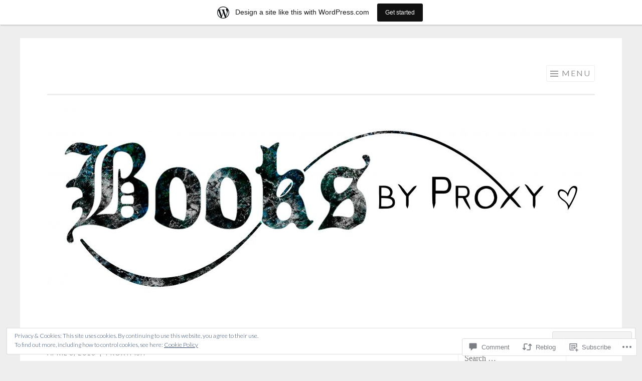

--- FILE ---
content_type: text/html; charset=UTF-8
request_url: https://booksbyproxy.wordpress.com/2016/04/08/the-friday-face-off-peace-is-poor-reading/
body_size: 36788
content:
<!DOCTYPE html>
<html lang="en">
<head>
<meta charset="UTF-8">
<meta name="viewport" content="width=device-width, initial-scale=1">
<link rel="profile" href="http://gmpg.org/xfn/11">
<link rel="pingback" href="https://booksbyproxy.wordpress.com/xmlrpc.php">

<title>The Friday Face-Off: Peace is Poor Reading &#8211; Books by Proxy</title>
<meta name='robots' content='max-image-preview:large' />
<link rel='dns-prefetch' href='//s0.wp.com' />
<link rel='dns-prefetch' href='//widgets.wp.com' />
<link rel='dns-prefetch' href='//wordpress.com' />
<link rel='dns-prefetch' href='//fonts-api.wp.com' />
<link rel='dns-prefetch' href='//af.pubmine.com' />
<link rel="alternate" type="application/rss+xml" title="Books by Proxy &raquo; Feed" href="https://booksbyproxy.wordpress.com/feed/" />
<link rel="alternate" type="application/rss+xml" title="Books by Proxy &raquo; Comments Feed" href="https://booksbyproxy.wordpress.com/comments/feed/" />
<link rel="alternate" type="application/rss+xml" title="Books by Proxy &raquo; The Friday Face-Off: Peace is Poor&nbsp;Reading Comments Feed" href="https://booksbyproxy.wordpress.com/2016/04/08/the-friday-face-off-peace-is-poor-reading/feed/" />
	<script type="text/javascript">
		/* <![CDATA[ */
		function addLoadEvent(func) {
			var oldonload = window.onload;
			if (typeof window.onload != 'function') {
				window.onload = func;
			} else {
				window.onload = function () {
					oldonload();
					func();
				}
			}
		}
		/* ]]> */
	</script>
	<link crossorigin='anonymous' rel='stylesheet' id='all-css-0-1' href='/_static/??-eJx9jFsKAjEMRTdkjYNS8UNcS2caSqfpg0lKcfdORRQf+BM4ufceaEVNOQkmgVhVoep8YmjeOhQGrGuag0dFpoFgLGQEGViuhNuJeQO/BTNKMVN4MMSc+7GV1vGCXWJVySwf9E9JPuBLfKev+kjZPQfRLAHFJ6dGs8Baff/08SWeh6Me9GF30vv5BiA5ZKI=&cssminify=yes' type='text/css' media='all' />
<style id='wp-emoji-styles-inline-css'>

	img.wp-smiley, img.emoji {
		display: inline !important;
		border: none !important;
		box-shadow: none !important;
		height: 1em !important;
		width: 1em !important;
		margin: 0 0.07em !important;
		vertical-align: -0.1em !important;
		background: none !important;
		padding: 0 !important;
	}
/*# sourceURL=wp-emoji-styles-inline-css */
</style>
<link crossorigin='anonymous' rel='stylesheet' id='all-css-2-1' href='/wp-content/plugins/gutenberg-core/v22.2.0/build/styles/block-library/style.css?m=1764855221i&cssminify=yes' type='text/css' media='all' />
<style id='wp-block-library-inline-css'>
.has-text-align-justify {
	text-align:justify;
}
.has-text-align-justify{text-align:justify;}

/*# sourceURL=wp-block-library-inline-css */
</style><style id='global-styles-inline-css'>
:root{--wp--preset--aspect-ratio--square: 1;--wp--preset--aspect-ratio--4-3: 4/3;--wp--preset--aspect-ratio--3-4: 3/4;--wp--preset--aspect-ratio--3-2: 3/2;--wp--preset--aspect-ratio--2-3: 2/3;--wp--preset--aspect-ratio--16-9: 16/9;--wp--preset--aspect-ratio--9-16: 9/16;--wp--preset--color--black: #000000;--wp--preset--color--cyan-bluish-gray: #abb8c3;--wp--preset--color--white: #fff;--wp--preset--color--pale-pink: #f78da7;--wp--preset--color--vivid-red: #cf2e2e;--wp--preset--color--luminous-vivid-orange: #ff6900;--wp--preset--color--luminous-vivid-amber: #fcb900;--wp--preset--color--light-green-cyan: #7bdcb5;--wp--preset--color--vivid-green-cyan: #00d084;--wp--preset--color--pale-cyan-blue: #8ed1fc;--wp--preset--color--vivid-cyan-blue: #0693e3;--wp--preset--color--vivid-purple: #9b51e0;--wp--preset--color--orange: #f68060;--wp--preset--color--dark-gray: #333;--wp--preset--color--medium-gray: #999;--wp--preset--color--light-gray: #eee;--wp--preset--gradient--vivid-cyan-blue-to-vivid-purple: linear-gradient(135deg,rgb(6,147,227) 0%,rgb(155,81,224) 100%);--wp--preset--gradient--light-green-cyan-to-vivid-green-cyan: linear-gradient(135deg,rgb(122,220,180) 0%,rgb(0,208,130) 100%);--wp--preset--gradient--luminous-vivid-amber-to-luminous-vivid-orange: linear-gradient(135deg,rgb(252,185,0) 0%,rgb(255,105,0) 100%);--wp--preset--gradient--luminous-vivid-orange-to-vivid-red: linear-gradient(135deg,rgb(255,105,0) 0%,rgb(207,46,46) 100%);--wp--preset--gradient--very-light-gray-to-cyan-bluish-gray: linear-gradient(135deg,rgb(238,238,238) 0%,rgb(169,184,195) 100%);--wp--preset--gradient--cool-to-warm-spectrum: linear-gradient(135deg,rgb(74,234,220) 0%,rgb(151,120,209) 20%,rgb(207,42,186) 40%,rgb(238,44,130) 60%,rgb(251,105,98) 80%,rgb(254,248,76) 100%);--wp--preset--gradient--blush-light-purple: linear-gradient(135deg,rgb(255,206,236) 0%,rgb(152,150,240) 100%);--wp--preset--gradient--blush-bordeaux: linear-gradient(135deg,rgb(254,205,165) 0%,rgb(254,45,45) 50%,rgb(107,0,62) 100%);--wp--preset--gradient--luminous-dusk: linear-gradient(135deg,rgb(255,203,112) 0%,rgb(199,81,192) 50%,rgb(65,88,208) 100%);--wp--preset--gradient--pale-ocean: linear-gradient(135deg,rgb(255,245,203) 0%,rgb(182,227,212) 50%,rgb(51,167,181) 100%);--wp--preset--gradient--electric-grass: linear-gradient(135deg,rgb(202,248,128) 0%,rgb(113,206,126) 100%);--wp--preset--gradient--midnight: linear-gradient(135deg,rgb(2,3,129) 0%,rgb(40,116,252) 100%);--wp--preset--font-size--small: 13px;--wp--preset--font-size--medium: 20px;--wp--preset--font-size--large: 36px;--wp--preset--font-size--x-large: 42px;--wp--preset--font-family--albert-sans: 'Albert Sans', sans-serif;--wp--preset--font-family--alegreya: Alegreya, serif;--wp--preset--font-family--arvo: Arvo, serif;--wp--preset--font-family--bodoni-moda: 'Bodoni Moda', serif;--wp--preset--font-family--bricolage-grotesque: 'Bricolage Grotesque', sans-serif;--wp--preset--font-family--cabin: Cabin, sans-serif;--wp--preset--font-family--chivo: Chivo, sans-serif;--wp--preset--font-family--commissioner: Commissioner, sans-serif;--wp--preset--font-family--cormorant: Cormorant, serif;--wp--preset--font-family--courier-prime: 'Courier Prime', monospace;--wp--preset--font-family--crimson-pro: 'Crimson Pro', serif;--wp--preset--font-family--dm-mono: 'DM Mono', monospace;--wp--preset--font-family--dm-sans: 'DM Sans', sans-serif;--wp--preset--font-family--dm-serif-display: 'DM Serif Display', serif;--wp--preset--font-family--domine: Domine, serif;--wp--preset--font-family--eb-garamond: 'EB Garamond', serif;--wp--preset--font-family--epilogue: Epilogue, sans-serif;--wp--preset--font-family--fahkwang: Fahkwang, sans-serif;--wp--preset--font-family--figtree: Figtree, sans-serif;--wp--preset--font-family--fira-sans: 'Fira Sans', sans-serif;--wp--preset--font-family--fjalla-one: 'Fjalla One', sans-serif;--wp--preset--font-family--fraunces: Fraunces, serif;--wp--preset--font-family--gabarito: Gabarito, system-ui;--wp--preset--font-family--ibm-plex-mono: 'IBM Plex Mono', monospace;--wp--preset--font-family--ibm-plex-sans: 'IBM Plex Sans', sans-serif;--wp--preset--font-family--ibarra-real-nova: 'Ibarra Real Nova', serif;--wp--preset--font-family--instrument-serif: 'Instrument Serif', serif;--wp--preset--font-family--inter: Inter, sans-serif;--wp--preset--font-family--josefin-sans: 'Josefin Sans', sans-serif;--wp--preset--font-family--jost: Jost, sans-serif;--wp--preset--font-family--libre-baskerville: 'Libre Baskerville', serif;--wp--preset--font-family--libre-franklin: 'Libre Franklin', sans-serif;--wp--preset--font-family--literata: Literata, serif;--wp--preset--font-family--lora: Lora, serif;--wp--preset--font-family--merriweather: Merriweather, serif;--wp--preset--font-family--montserrat: Montserrat, sans-serif;--wp--preset--font-family--newsreader: Newsreader, serif;--wp--preset--font-family--noto-sans-mono: 'Noto Sans Mono', sans-serif;--wp--preset--font-family--nunito: Nunito, sans-serif;--wp--preset--font-family--open-sans: 'Open Sans', sans-serif;--wp--preset--font-family--overpass: Overpass, sans-serif;--wp--preset--font-family--pt-serif: 'PT Serif', serif;--wp--preset--font-family--petrona: Petrona, serif;--wp--preset--font-family--piazzolla: Piazzolla, serif;--wp--preset--font-family--playfair-display: 'Playfair Display', serif;--wp--preset--font-family--plus-jakarta-sans: 'Plus Jakarta Sans', sans-serif;--wp--preset--font-family--poppins: Poppins, sans-serif;--wp--preset--font-family--raleway: Raleway, sans-serif;--wp--preset--font-family--roboto: Roboto, sans-serif;--wp--preset--font-family--roboto-slab: 'Roboto Slab', serif;--wp--preset--font-family--rubik: Rubik, sans-serif;--wp--preset--font-family--rufina: Rufina, serif;--wp--preset--font-family--sora: Sora, sans-serif;--wp--preset--font-family--source-sans-3: 'Source Sans 3', sans-serif;--wp--preset--font-family--source-serif-4: 'Source Serif 4', serif;--wp--preset--font-family--space-mono: 'Space Mono', monospace;--wp--preset--font-family--syne: Syne, sans-serif;--wp--preset--font-family--texturina: Texturina, serif;--wp--preset--font-family--urbanist: Urbanist, sans-serif;--wp--preset--font-family--work-sans: 'Work Sans', sans-serif;--wp--preset--spacing--20: 0.44rem;--wp--preset--spacing--30: 0.67rem;--wp--preset--spacing--40: 1rem;--wp--preset--spacing--50: 1.5rem;--wp--preset--spacing--60: 2.25rem;--wp--preset--spacing--70: 3.38rem;--wp--preset--spacing--80: 5.06rem;--wp--preset--shadow--natural: 6px 6px 9px rgba(0, 0, 0, 0.2);--wp--preset--shadow--deep: 12px 12px 50px rgba(0, 0, 0, 0.4);--wp--preset--shadow--sharp: 6px 6px 0px rgba(0, 0, 0, 0.2);--wp--preset--shadow--outlined: 6px 6px 0px -3px rgb(255, 255, 255), 6px 6px rgb(0, 0, 0);--wp--preset--shadow--crisp: 6px 6px 0px rgb(0, 0, 0);}:where(.is-layout-flex){gap: 0.5em;}:where(.is-layout-grid){gap: 0.5em;}body .is-layout-flex{display: flex;}.is-layout-flex{flex-wrap: wrap;align-items: center;}.is-layout-flex > :is(*, div){margin: 0;}body .is-layout-grid{display: grid;}.is-layout-grid > :is(*, div){margin: 0;}:where(.wp-block-columns.is-layout-flex){gap: 2em;}:where(.wp-block-columns.is-layout-grid){gap: 2em;}:where(.wp-block-post-template.is-layout-flex){gap: 1.25em;}:where(.wp-block-post-template.is-layout-grid){gap: 1.25em;}.has-black-color{color: var(--wp--preset--color--black) !important;}.has-cyan-bluish-gray-color{color: var(--wp--preset--color--cyan-bluish-gray) !important;}.has-white-color{color: var(--wp--preset--color--white) !important;}.has-pale-pink-color{color: var(--wp--preset--color--pale-pink) !important;}.has-vivid-red-color{color: var(--wp--preset--color--vivid-red) !important;}.has-luminous-vivid-orange-color{color: var(--wp--preset--color--luminous-vivid-orange) !important;}.has-luminous-vivid-amber-color{color: var(--wp--preset--color--luminous-vivid-amber) !important;}.has-light-green-cyan-color{color: var(--wp--preset--color--light-green-cyan) !important;}.has-vivid-green-cyan-color{color: var(--wp--preset--color--vivid-green-cyan) !important;}.has-pale-cyan-blue-color{color: var(--wp--preset--color--pale-cyan-blue) !important;}.has-vivid-cyan-blue-color{color: var(--wp--preset--color--vivid-cyan-blue) !important;}.has-vivid-purple-color{color: var(--wp--preset--color--vivid-purple) !important;}.has-black-background-color{background-color: var(--wp--preset--color--black) !important;}.has-cyan-bluish-gray-background-color{background-color: var(--wp--preset--color--cyan-bluish-gray) !important;}.has-white-background-color{background-color: var(--wp--preset--color--white) !important;}.has-pale-pink-background-color{background-color: var(--wp--preset--color--pale-pink) !important;}.has-vivid-red-background-color{background-color: var(--wp--preset--color--vivid-red) !important;}.has-luminous-vivid-orange-background-color{background-color: var(--wp--preset--color--luminous-vivid-orange) !important;}.has-luminous-vivid-amber-background-color{background-color: var(--wp--preset--color--luminous-vivid-amber) !important;}.has-light-green-cyan-background-color{background-color: var(--wp--preset--color--light-green-cyan) !important;}.has-vivid-green-cyan-background-color{background-color: var(--wp--preset--color--vivid-green-cyan) !important;}.has-pale-cyan-blue-background-color{background-color: var(--wp--preset--color--pale-cyan-blue) !important;}.has-vivid-cyan-blue-background-color{background-color: var(--wp--preset--color--vivid-cyan-blue) !important;}.has-vivid-purple-background-color{background-color: var(--wp--preset--color--vivid-purple) !important;}.has-black-border-color{border-color: var(--wp--preset--color--black) !important;}.has-cyan-bluish-gray-border-color{border-color: var(--wp--preset--color--cyan-bluish-gray) !important;}.has-white-border-color{border-color: var(--wp--preset--color--white) !important;}.has-pale-pink-border-color{border-color: var(--wp--preset--color--pale-pink) !important;}.has-vivid-red-border-color{border-color: var(--wp--preset--color--vivid-red) !important;}.has-luminous-vivid-orange-border-color{border-color: var(--wp--preset--color--luminous-vivid-orange) !important;}.has-luminous-vivid-amber-border-color{border-color: var(--wp--preset--color--luminous-vivid-amber) !important;}.has-light-green-cyan-border-color{border-color: var(--wp--preset--color--light-green-cyan) !important;}.has-vivid-green-cyan-border-color{border-color: var(--wp--preset--color--vivid-green-cyan) !important;}.has-pale-cyan-blue-border-color{border-color: var(--wp--preset--color--pale-cyan-blue) !important;}.has-vivid-cyan-blue-border-color{border-color: var(--wp--preset--color--vivid-cyan-blue) !important;}.has-vivid-purple-border-color{border-color: var(--wp--preset--color--vivid-purple) !important;}.has-vivid-cyan-blue-to-vivid-purple-gradient-background{background: var(--wp--preset--gradient--vivid-cyan-blue-to-vivid-purple) !important;}.has-light-green-cyan-to-vivid-green-cyan-gradient-background{background: var(--wp--preset--gradient--light-green-cyan-to-vivid-green-cyan) !important;}.has-luminous-vivid-amber-to-luminous-vivid-orange-gradient-background{background: var(--wp--preset--gradient--luminous-vivid-amber-to-luminous-vivid-orange) !important;}.has-luminous-vivid-orange-to-vivid-red-gradient-background{background: var(--wp--preset--gradient--luminous-vivid-orange-to-vivid-red) !important;}.has-very-light-gray-to-cyan-bluish-gray-gradient-background{background: var(--wp--preset--gradient--very-light-gray-to-cyan-bluish-gray) !important;}.has-cool-to-warm-spectrum-gradient-background{background: var(--wp--preset--gradient--cool-to-warm-spectrum) !important;}.has-blush-light-purple-gradient-background{background: var(--wp--preset--gradient--blush-light-purple) !important;}.has-blush-bordeaux-gradient-background{background: var(--wp--preset--gradient--blush-bordeaux) !important;}.has-luminous-dusk-gradient-background{background: var(--wp--preset--gradient--luminous-dusk) !important;}.has-pale-ocean-gradient-background{background: var(--wp--preset--gradient--pale-ocean) !important;}.has-electric-grass-gradient-background{background: var(--wp--preset--gradient--electric-grass) !important;}.has-midnight-gradient-background{background: var(--wp--preset--gradient--midnight) !important;}.has-small-font-size{font-size: var(--wp--preset--font-size--small) !important;}.has-medium-font-size{font-size: var(--wp--preset--font-size--medium) !important;}.has-large-font-size{font-size: var(--wp--preset--font-size--large) !important;}.has-x-large-font-size{font-size: var(--wp--preset--font-size--x-large) !important;}.has-albert-sans-font-family{font-family: var(--wp--preset--font-family--albert-sans) !important;}.has-alegreya-font-family{font-family: var(--wp--preset--font-family--alegreya) !important;}.has-arvo-font-family{font-family: var(--wp--preset--font-family--arvo) !important;}.has-bodoni-moda-font-family{font-family: var(--wp--preset--font-family--bodoni-moda) !important;}.has-bricolage-grotesque-font-family{font-family: var(--wp--preset--font-family--bricolage-grotesque) !important;}.has-cabin-font-family{font-family: var(--wp--preset--font-family--cabin) !important;}.has-chivo-font-family{font-family: var(--wp--preset--font-family--chivo) !important;}.has-commissioner-font-family{font-family: var(--wp--preset--font-family--commissioner) !important;}.has-cormorant-font-family{font-family: var(--wp--preset--font-family--cormorant) !important;}.has-courier-prime-font-family{font-family: var(--wp--preset--font-family--courier-prime) !important;}.has-crimson-pro-font-family{font-family: var(--wp--preset--font-family--crimson-pro) !important;}.has-dm-mono-font-family{font-family: var(--wp--preset--font-family--dm-mono) !important;}.has-dm-sans-font-family{font-family: var(--wp--preset--font-family--dm-sans) !important;}.has-dm-serif-display-font-family{font-family: var(--wp--preset--font-family--dm-serif-display) !important;}.has-domine-font-family{font-family: var(--wp--preset--font-family--domine) !important;}.has-eb-garamond-font-family{font-family: var(--wp--preset--font-family--eb-garamond) !important;}.has-epilogue-font-family{font-family: var(--wp--preset--font-family--epilogue) !important;}.has-fahkwang-font-family{font-family: var(--wp--preset--font-family--fahkwang) !important;}.has-figtree-font-family{font-family: var(--wp--preset--font-family--figtree) !important;}.has-fira-sans-font-family{font-family: var(--wp--preset--font-family--fira-sans) !important;}.has-fjalla-one-font-family{font-family: var(--wp--preset--font-family--fjalla-one) !important;}.has-fraunces-font-family{font-family: var(--wp--preset--font-family--fraunces) !important;}.has-gabarito-font-family{font-family: var(--wp--preset--font-family--gabarito) !important;}.has-ibm-plex-mono-font-family{font-family: var(--wp--preset--font-family--ibm-plex-mono) !important;}.has-ibm-plex-sans-font-family{font-family: var(--wp--preset--font-family--ibm-plex-sans) !important;}.has-ibarra-real-nova-font-family{font-family: var(--wp--preset--font-family--ibarra-real-nova) !important;}.has-instrument-serif-font-family{font-family: var(--wp--preset--font-family--instrument-serif) !important;}.has-inter-font-family{font-family: var(--wp--preset--font-family--inter) !important;}.has-josefin-sans-font-family{font-family: var(--wp--preset--font-family--josefin-sans) !important;}.has-jost-font-family{font-family: var(--wp--preset--font-family--jost) !important;}.has-libre-baskerville-font-family{font-family: var(--wp--preset--font-family--libre-baskerville) !important;}.has-libre-franklin-font-family{font-family: var(--wp--preset--font-family--libre-franklin) !important;}.has-literata-font-family{font-family: var(--wp--preset--font-family--literata) !important;}.has-lora-font-family{font-family: var(--wp--preset--font-family--lora) !important;}.has-merriweather-font-family{font-family: var(--wp--preset--font-family--merriweather) !important;}.has-montserrat-font-family{font-family: var(--wp--preset--font-family--montserrat) !important;}.has-newsreader-font-family{font-family: var(--wp--preset--font-family--newsreader) !important;}.has-noto-sans-mono-font-family{font-family: var(--wp--preset--font-family--noto-sans-mono) !important;}.has-nunito-font-family{font-family: var(--wp--preset--font-family--nunito) !important;}.has-open-sans-font-family{font-family: var(--wp--preset--font-family--open-sans) !important;}.has-overpass-font-family{font-family: var(--wp--preset--font-family--overpass) !important;}.has-pt-serif-font-family{font-family: var(--wp--preset--font-family--pt-serif) !important;}.has-petrona-font-family{font-family: var(--wp--preset--font-family--petrona) !important;}.has-piazzolla-font-family{font-family: var(--wp--preset--font-family--piazzolla) !important;}.has-playfair-display-font-family{font-family: var(--wp--preset--font-family--playfair-display) !important;}.has-plus-jakarta-sans-font-family{font-family: var(--wp--preset--font-family--plus-jakarta-sans) !important;}.has-poppins-font-family{font-family: var(--wp--preset--font-family--poppins) !important;}.has-raleway-font-family{font-family: var(--wp--preset--font-family--raleway) !important;}.has-roboto-font-family{font-family: var(--wp--preset--font-family--roboto) !important;}.has-roboto-slab-font-family{font-family: var(--wp--preset--font-family--roboto-slab) !important;}.has-rubik-font-family{font-family: var(--wp--preset--font-family--rubik) !important;}.has-rufina-font-family{font-family: var(--wp--preset--font-family--rufina) !important;}.has-sora-font-family{font-family: var(--wp--preset--font-family--sora) !important;}.has-source-sans-3-font-family{font-family: var(--wp--preset--font-family--source-sans-3) !important;}.has-source-serif-4-font-family{font-family: var(--wp--preset--font-family--source-serif-4) !important;}.has-space-mono-font-family{font-family: var(--wp--preset--font-family--space-mono) !important;}.has-syne-font-family{font-family: var(--wp--preset--font-family--syne) !important;}.has-texturina-font-family{font-family: var(--wp--preset--font-family--texturina) !important;}.has-urbanist-font-family{font-family: var(--wp--preset--font-family--urbanist) !important;}.has-work-sans-font-family{font-family: var(--wp--preset--font-family--work-sans) !important;}
/*# sourceURL=global-styles-inline-css */
</style>

<style id='classic-theme-styles-inline-css'>
/*! This file is auto-generated */
.wp-block-button__link{color:#fff;background-color:#32373c;border-radius:9999px;box-shadow:none;text-decoration:none;padding:calc(.667em + 2px) calc(1.333em + 2px);font-size:1.125em}.wp-block-file__button{background:#32373c;color:#fff;text-decoration:none}
/*# sourceURL=/wp-includes/css/classic-themes.min.css */
</style>
<link crossorigin='anonymous' rel='stylesheet' id='all-css-4-1' href='/_static/??-eJx9j8EOwjAIhl/IyvTgvBgfxXQtmZ2jbQrdfHxZll3U7ELgh48fYM7GpSgYBaiaPNY+RAaXCqpO2QroBKEPFkckHTs65gP8x+bgexTFecuN4HsfyWpjui4XZDYaKVQy8lQv3uMGlGzdy6i0rlgbQCnFrfmYMPpUwFZJZEWC+8GAi4OuhtHDhKVTaxWXN/m7Xo650+3UXprm3J6a6/ABpBt3RQ==&cssminify=yes' type='text/css' media='all' />
<link rel='stylesheet' id='verbum-gutenberg-css-css' href='https://widgets.wp.com/verbum-block-editor/block-editor.css?ver=1738686361' media='all' />
<link crossorigin='anonymous' rel='stylesheet' id='all-css-6-1' href='/_static/??/wp-content/mu-plugins/comment-likes/css/comment-likes.css,/i/noticons/noticons.css,/wp-content/themes/pub/sketch/style.css?m=1741693343j&cssminify=yes' type='text/css' media='all' />
<link rel='stylesheet' id='sketch-lato-css' href='https://fonts-api.wp.com/css?family=Lato%3A300%2C400%2C700%2C300italic%2C400italic%2C700italic&#038;subset=latin%2Clatin-ext' media='all' />
<link crossorigin='anonymous' rel='stylesheet' id='all-css-8-1' href='/_static/??-eJx9j90KwjAMhV/IGqaTeSM+imwhdl1/aVKGb28ngoPJ7s6BfIcvMCeFMQgFARnJE0MqA7AlwRGQGQYX0fKxxgOsjn1RyRVtAsNEknq03w4+xgAPExA0BcqmEvw/bka3BssMy8uRmhNGv6eRqarqGvXH+1f3IE1R1Qd7MVV6XdTT9SYv6N3fmu5yPl3brmmnN0CZchI=&cssminify=yes' type='text/css' media='all' />
<link crossorigin='anonymous' rel='stylesheet' id='print-css-9-1' href='/wp-content/mu-plugins/global-print/global-print.css?m=1465851035i&cssminify=yes' type='text/css' media='print' />
<style id='jetpack-global-styles-frontend-style-inline-css'>
:root { --font-headings: unset; --font-base: unset; --font-headings-default: -apple-system,BlinkMacSystemFont,"Segoe UI",Roboto,Oxygen-Sans,Ubuntu,Cantarell,"Helvetica Neue",sans-serif; --font-base-default: -apple-system,BlinkMacSystemFont,"Segoe UI",Roboto,Oxygen-Sans,Ubuntu,Cantarell,"Helvetica Neue",sans-serif;}
/*# sourceURL=jetpack-global-styles-frontend-style-inline-css */
</style>
<link crossorigin='anonymous' rel='stylesheet' id='all-css-12-1' href='/_static/??-eJyNjcEKwjAQRH/IuFRT6kX8FNkmS5K6yQY3Qfx7bfEiXrwM82B4A49qnJRGpUHupnIPqSgs1Cq624chi6zhO5OCRryTR++fW00l7J3qDv43XVNxoOISsmEJol/wY2uR8vs3WggsM/I6uOTzMI3Hw8lOg11eUT1JKA==&cssminify=yes' type='text/css' media='all' />
<script type="text/javascript" id="jetpack_related-posts-js-extra">
/* <![CDATA[ */
var related_posts_js_options = {"post_heading":"h4"};
//# sourceURL=jetpack_related-posts-js-extra
/* ]]> */
</script>
<script type="text/javascript" id="wpcom-actionbar-placeholder-js-extra">
/* <![CDATA[ */
var actionbardata = {"siteID":"96570397","postID":"5950","siteURL":"https://booksbyproxy.wordpress.com","xhrURL":"https://booksbyproxy.wordpress.com/wp-admin/admin-ajax.php","nonce":"6c2a5f2173","isLoggedIn":"","statusMessage":"","subsEmailDefault":"instantly","proxyScriptUrl":"https://s0.wp.com/wp-content/js/wpcom-proxy-request.js?m=1513050504i&amp;ver=20211021","shortlink":"https://wp.me/p6xcn3-1xY","i18n":{"followedText":"New posts from this site will now appear in your \u003Ca href=\"https://wordpress.com/reader\"\u003EReader\u003C/a\u003E","foldBar":"Collapse this bar","unfoldBar":"Expand this bar","shortLinkCopied":"Shortlink copied to clipboard."}};
//# sourceURL=wpcom-actionbar-placeholder-js-extra
/* ]]> */
</script>
<script type="text/javascript" id="jetpack-mu-wpcom-settings-js-before">
/* <![CDATA[ */
var JETPACK_MU_WPCOM_SETTINGS = {"assetsUrl":"https://s0.wp.com/wp-content/mu-plugins/jetpack-mu-wpcom-plugin/moon/jetpack_vendor/automattic/jetpack-mu-wpcom/src/build/"};
//# sourceURL=jetpack-mu-wpcom-settings-js-before
/* ]]> */
</script>
<script crossorigin='anonymous' type='text/javascript'  src='/_static/??-eJxdjd0KwjAMhV/ILHNQvRIfRbq2jNY2CU236du7gYh6dfg4f7gKOKYWqGGZQfI8RVJMoYl19zdjYSa8RXI4zjF7rCHbFjwIa9Nf6kqkLukBv4bTlskNpPLj+e+NmafP7crVW6/gslUNuhddEVyGXYCYYPJSt4lruRzPxvT9aRhMegHKMEgx'></script>
<script type="text/javascript" id="rlt-proxy-js-after">
/* <![CDATA[ */
	rltInitialize( {"token":null,"iframeOrigins":["https:\/\/widgets.wp.com"]} );
//# sourceURL=rlt-proxy-js-after
/* ]]> */
</script>
<link rel="EditURI" type="application/rsd+xml" title="RSD" href="https://booksbyproxy.wordpress.com/xmlrpc.php?rsd" />
<meta name="generator" content="WordPress.com" />
<link rel="canonical" href="https://booksbyproxy.wordpress.com/2016/04/08/the-friday-face-off-peace-is-poor-reading/" />
<link rel='shortlink' href='https://wp.me/p6xcn3-1xY' />
<link rel="alternate" type="application/json+oembed" href="https://public-api.wordpress.com/oembed/?format=json&amp;url=https%3A%2F%2Fbooksbyproxy.wordpress.com%2F2016%2F04%2F08%2Fthe-friday-face-off-peace-is-poor-reading%2F&amp;for=wpcom-auto-discovery" /><link rel="alternate" type="application/xml+oembed" href="https://public-api.wordpress.com/oembed/?format=xml&amp;url=https%3A%2F%2Fbooksbyproxy.wordpress.com%2F2016%2F04%2F08%2Fthe-friday-face-off-peace-is-poor-reading%2F&amp;for=wpcom-auto-discovery" />
<!-- Jetpack Open Graph Tags -->
<meta property="og:type" content="article" />
<meta property="og:title" content="The Friday Face-Off: Peace is Poor Reading" />
<meta property="og:url" content="https://booksbyproxy.wordpress.com/2016/04/08/the-friday-face-off-peace-is-poor-reading/" />
<meta property="og:description" content="Welcome to The Friday Face-Off, a new weekly meme here at Books by Proxy. Join me every Friday as I pit cover against cover, and publisher against publisher, to find the best artwork in our literar…" />
<meta property="article:published_time" content="2016-04-08T04:00:03+00:00" />
<meta property="article:modified_time" content="2017-05-30T23:18:04+00:00" />
<meta property="og:site_name" content="Books by Proxy" />
<meta property="og:image" content="https://booksbyproxy.wordpress.com/wp-content/uploads/2017/05/friday-face-off-new.jpg?w=764" />
<meta property="og:image:width" content="764" />
<meta property="og:image:height" content="158" />
<meta property="og:image:alt" content="" />
<meta property="og:locale" content="en_US" />
<meta property="fb:app_id" content="249643311490" />
<meta property="article:publisher" content="https://www.facebook.com/WordPresscom" />
<meta name="twitter:creator" content="@proxyfish" />
<meta name="twitter:site" content="@proxyfish" />
<meta name="twitter:text:title" content="The Friday Face-Off: Peace is Poor&nbsp;Reading" />
<meta name="twitter:image" content="https://booksbyproxy.wordpress.com/wp-content/uploads/2017/05/friday-face-off-new.jpg?w=640" />
<meta name="twitter:card" content="summary_large_image" />

<!-- End Jetpack Open Graph Tags -->
<link rel='openid.server' href='https://booksbyproxy.wordpress.com/?openidserver=1' />
<link rel='openid.delegate' href='https://booksbyproxy.wordpress.com/' />
<link rel="search" type="application/opensearchdescription+xml" href="https://booksbyproxy.wordpress.com/osd.xml" title="Books by Proxy" />
<link rel="search" type="application/opensearchdescription+xml" href="https://s1.wp.com/opensearch.xml" title="WordPress.com" />
<style type="text/css">.recentcomments a{display:inline !important;padding:0 !important;margin:0 !important;}</style>		<style type="text/css">
			.recentcomments a {
				display: inline !important;
				padding: 0 !important;
				margin: 0 !important;
			}

			table.recentcommentsavatartop img.avatar, table.recentcommentsavatarend img.avatar {
				border: 0px;
				margin: 0;
			}

			table.recentcommentsavatartop a, table.recentcommentsavatarend a {
				border: 0px !important;
				background-color: transparent !important;
			}

			td.recentcommentsavatarend, td.recentcommentsavatartop {
				padding: 0px 0px 1px 0px;
				margin: 0px;
			}

			td.recentcommentstextend {
				border: none !important;
				padding: 0px 0px 2px 10px;
			}

			.rtl td.recentcommentstextend {
				padding: 0px 10px 2px 0px;
			}

			td.recentcommentstexttop {
				border: none;
				padding: 0px 0px 0px 10px;
			}

			.rtl td.recentcommentstexttop {
				padding: 0px 10px 0px 0px;
			}
		</style>
		<meta name="description" content="Welcome to The Friday Face-Off, a new weekly meme here at Books by Proxy. Join me every Friday as I pit cover against cover, and publisher against publisher, to find the best artwork in our literary universe. The Powder Mage Trilogy   vs. Bloodsounder&#039;s Arc Welcome to the Friday Face-Off where this week we&#039;re comparing covers which feature&hellip;" />
	<style type="text/css">
			.site-title,
		.site-description {
			position: absolute;
			clip: rect(1px, 1px, 1px, 1px);
		}
		</style>
	<script type="text/javascript">
/* <![CDATA[ */
var wa_client = {}; wa_client.cmd = []; wa_client.config = { 'blog_id': 96570397, 'blog_language': 'en', 'is_wordads': false, 'hosting_type': 0, 'afp_account_id': null, 'afp_host_id': 5038568878849053, 'theme': 'pub/sketch', '_': { 'title': 'Advertisement', 'privacy_settings': 'Privacy Settings' }, 'formats': [ 'inline', 'belowpost', 'bottom_sticky', 'sidebar_sticky_right', 'sidebar', 'gutenberg_rectangle', 'gutenberg_leaderboard', 'gutenberg_mobile_leaderboard', 'gutenberg_skyscraper' ] };
/* ]]> */
</script>
		<script type="text/javascript">

			window.doNotSellCallback = function() {

				var linkElements = [
					'a[href="https://wordpress.com/?ref=footer_blog"]',
					'a[href="https://wordpress.com/?ref=footer_website"]',
					'a[href="https://wordpress.com/?ref=vertical_footer"]',
					'a[href^="https://wordpress.com/?ref=footer_segment_"]',
				].join(',');

				var dnsLink = document.createElement( 'a' );
				dnsLink.href = 'https://wordpress.com/advertising-program-optout/';
				dnsLink.classList.add( 'do-not-sell-link' );
				dnsLink.rel = 'nofollow';
				dnsLink.style.marginLeft = '0.5em';
				dnsLink.textContent = 'Do Not Sell or Share My Personal Information';

				var creditLinks = document.querySelectorAll( linkElements );

				if ( 0 === creditLinks.length ) {
					return false;
				}

				Array.prototype.forEach.call( creditLinks, function( el ) {
					el.insertAdjacentElement( 'afterend', dnsLink );
				});

				return true;
			};

		</script>
		<link rel="icon" href="https://booksbyproxy.wordpress.com/wp-content/uploads/2020/07/wp-1593725601945.jpg?w=32" sizes="32x32" />
<link rel="icon" href="https://booksbyproxy.wordpress.com/wp-content/uploads/2020/07/wp-1593725601945.jpg?w=192" sizes="192x192" />
<link rel="apple-touch-icon" href="https://booksbyproxy.wordpress.com/wp-content/uploads/2020/07/wp-1593725601945.jpg?w=180" />
<meta name="msapplication-TileImage" content="https://booksbyproxy.wordpress.com/wp-content/uploads/2020/07/wp-1593725601945.jpg?w=270" />
<script type="text/javascript">
	window.google_analytics_uacct = "UA-52447-2";
</script>

<script type="text/javascript">
	var _gaq = _gaq || [];
	_gaq.push(['_setAccount', 'UA-52447-2']);
	_gaq.push(['_gat._anonymizeIp']);
	_gaq.push(['_setDomainName', 'wordpress.com']);
	_gaq.push(['_initData']);
	_gaq.push(['_trackPageview']);

	(function() {
		var ga = document.createElement('script'); ga.type = 'text/javascript'; ga.async = true;
		ga.src = ('https:' == document.location.protocol ? 'https://ssl' : 'http://www') + '.google-analytics.com/ga.js';
		(document.getElementsByTagName('head')[0] || document.getElementsByTagName('body')[0]).appendChild(ga);
	})();
</script>
<link crossorigin='anonymous' rel='stylesheet' id='all-css-0-3' href='/_static/??-eJydjssKwjAQRX/IdqhFiwvxU6SdDGHaJBMyCfn9VnygO3V5LpfDgRoblJApZPClia5YDgoz5Tji8mDwIgGuHBAmJ7goaOVIqUXVHXxv8GKKIwUckxQl9zo9h1+F96TCzoCWSTFxzCzb+YNaz+Hf1MrGUlawIibRaLZ4faOb9uLP3XDoT8Ox7/bzCkbUf7Y=&cssminify=yes' type='text/css' media='all' />
</head>

<body class="wp-singular post-template-default single single-post postid-5950 single-format-standard custom-background wp-embed-responsive wp-theme-pubsketch customizer-styles-applied jetpack-reblog-enabled has-marketing-bar has-marketing-bar-theme-sketch">
<div id="page" class="hfeed site">
	<a class="skip-link screen-reader-text" href="#content">Skip to content</a>
	<header id="masthead" class="site-header" role="banner">
		<div class="site-branding">
			<a href="https://booksbyproxy.wordpress.com/" class="site-logo-link" rel="home" itemprop="url"></a>			<h1 class="site-title"><a href="https://booksbyproxy.wordpress.com/" rel="home">Books by Proxy</a></h1>
			<h2 class="site-description">Reads, Reviews and Recommends</h2>
		</div>

		<nav id="site-navigation" class="main-navigation" role="navigation">
			<button class="menu-toggle">Menu</button>
			<div class="menu-menu-1-container"><ul id="menu-menu-1" class="menu"><li id="menu-item-2803" class="menu-item menu-item-type-post_type menu-item-object-page menu-item-2803"><a href="https://booksbyproxy.wordpress.com/about/">About</a></li>
<li id="menu-item-2802" class="menu-item menu-item-type-post_type menu-item-object-page menu-item-2802"><a href="https://booksbyproxy.wordpress.com/contact/">Contact</a></li>
<li id="menu-item-2801" class="menu-item menu-item-type-post_type menu-item-object-page menu-item-has-children menu-item-2801"><a href="https://booksbyproxy.wordpress.com/features/">Features</a>
<ul class="sub-menu">
	<li id="menu-item-4062" class="menu-item menu-item-type-post_type menu-item-object-page menu-item-4062"><a href="https://booksbyproxy.wordpress.com/author-interviews/">Author Interviews</a></li>
	<li id="menu-item-2809" class="menu-item menu-item-type-post_type menu-item-object-page menu-item-2809"><a href="https://booksbyproxy.wordpress.com/bookish-beats/">Bookish Beats</a></li>
	<li id="menu-item-4635" class="menu-item menu-item-type-post_type menu-item-object-page menu-item-4635"><a href="https://booksbyproxy.wordpress.com/book-haul/">Book Haul</a></li>
	<li id="menu-item-3060" class="menu-item menu-item-type-post_type menu-item-object-page menu-item-3060"><a href="https://booksbyproxy.wordpress.com/cover-reveal/">Cover Reveal</a></li>
	<li id="menu-item-6931" class="menu-item menu-item-type-post_type menu-item-object-page menu-item-6931"><a href="https://booksbyproxy.wordpress.com/features/friday-firsts/">Friday Firsts</a></li>
	<li id="menu-item-3184" class="menu-item menu-item-type-post_type menu-item-object-page menu-item-3184"><a href="https://booksbyproxy.wordpress.com/features/read-alongs/">Read-Alongs</a></li>
	<li id="menu-item-2886" class="menu-item menu-item-type-post_type menu-item-object-page menu-item-2886"><a href="https://booksbyproxy.wordpress.com/sci-fi-events/">Sci-Fi Events</a></li>
	<li id="menu-item-2837" class="menu-item menu-item-type-post_type menu-item-object-page menu-item-2837"><a href="https://booksbyproxy.wordpress.com/features/teaser-tuesdays/">Teaser Tuesdays</a></li>
	<li id="menu-item-3470" class="menu-item menu-item-type-post_type menu-item-object-page menu-item-3470"><a href="https://booksbyproxy.wordpress.com/features/the-friday-face-off/">The Friday Face-Off</a></li>
	<li id="menu-item-7567" class="menu-item menu-item-type-post_type menu-item-object-page menu-item-7567"><a href="https://booksbyproxy.wordpress.com/there-and-back-again/">There and Back Again</a></li>
	<li id="menu-item-2799" class="menu-item menu-item-type-post_type menu-item-object-page menu-item-2799"><a href="https://booksbyproxy.wordpress.com/features/top-ten-tuesday/">Top Ten Tuesday</a></li>
	<li id="menu-item-2814" class="menu-item menu-item-type-post_type menu-item-object-page menu-item-2814"><a href="https://booksbyproxy.wordpress.com/features/tough-travelling/">Tough Travelling</a></li>
	<li id="menu-item-6918" class="menu-item menu-item-type-post_type menu-item-object-page menu-item-6918"><a href="https://booksbyproxy.wordpress.com/features/waiting-on-wednesday/">Waiting on Wednesday</a></li>
</ul>
</li>
<li id="menu-item-2804" class="menu-item menu-item-type-post_type menu-item-object-page menu-item-has-children menu-item-2804"><a href="https://booksbyproxy.wordpress.com/reviews/">Reviews</a>
<ul class="sub-menu">
	<li id="menu-item-7007" class="menu-item menu-item-type-post_type menu-item-object-page menu-item-7007"><a href="https://booksbyproxy.wordpress.com/reviews/">Reviews</a></li>
	<li id="menu-item-2800" class="menu-item menu-item-type-post_type menu-item-object-page menu-item-2800"><a href="https://booksbyproxy.wordpress.com/review-policy/">Review Policy</a></li>
</ul>
</li>
</ul></div>		</nav><!-- #site-navigation -->
	</header><!-- #masthead -->

	<div id="content" class="site-content">
									<a href="https://booksbyproxy.wordpress.com/" rel="home">
					<img class="custom-header" src="https://booksbyproxy.wordpress.com/wp-content/uploads/2017/05/cropped-books-by-proxy-new21.jpg" width="1092" height="399" alt="">
				</a>
					
	<div id="primary" class="content-area">
		<main id="main" class="site-main" role="main">

		
			
<article id="post-5950" class="post-5950 post type-post status-publish format-standard hentry category-the-friday-face-off tag-bloodsounders-arc tag-books tag-brian-mcclellan tag-chains-of-the-heretic tag-cover tag-cover-art tag-epic tag-face-off tag-fantasy tag-fiction tag-flintlock tag-flintlock-fantasy tag-jeff-salyards tag-meme tag-night-shade-books tag-orbit tag-promise-of-blood tag-scourge-of-the-betrayer tag-the-autumn-republic tag-the-crimson-campaign tag-the-friday-face-off tag-the-powder-mage-trilogy tag-trilogy tag-veil-of-the-deserters tag-weekly">
	<header class="entry-header">
		<h1 class="entry-title">The Friday Face-Off: Peace is Poor&nbsp;Reading</h1>
		<div class="entry-meta">
						<span class="posted-on"><a href="https://booksbyproxy.wordpress.com/2016/04/08/the-friday-face-off-peace-is-poor-reading/" rel="bookmark"><time class="entry-date published" datetime="2016-04-08T05:00:03+01:00">April 8, 2016</time><time class="updated" datetime="2017-05-31T00:18:04+01:00">May 31, 2017</time></a></span><span class="byline"><span class="sep"> | </span><span class="author vcard"><a class="url fn n" href="https://booksbyproxy.wordpress.com/author/proxyfish/">proxyfish</a></span></span>					</div><!-- .entry-meta -->
	</header><!-- .entry-header -->

	<div class="entry-content">
		<hr />
<p style="text-align:justify;"><em><a href="https://booksbyproxy.wordpress.com/wp-content/uploads/2017/05/friday-face-off-new.jpg"><img data-attachment-id="6977" data-permalink="https://booksbyproxy.wordpress.com/2017/05/26/the-friday-face-off-of-all-the-words-of-mice-and-men/friday-face-off-new/" data-orig-file="https://booksbyproxy.wordpress.com/wp-content/uploads/2017/05/friday-face-off-new.jpg" data-orig-size="4000,828" data-comments-opened="1" data-image-meta="{&quot;aperture&quot;:&quot;0&quot;,&quot;credit&quot;:&quot;&quot;,&quot;camera&quot;:&quot;&quot;,&quot;caption&quot;:&quot;&quot;,&quot;created_timestamp&quot;:&quot;0&quot;,&quot;copyright&quot;:&quot;&quot;,&quot;focal_length&quot;:&quot;0&quot;,&quot;iso&quot;:&quot;0&quot;,&quot;shutter_speed&quot;:&quot;0&quot;,&quot;title&quot;:&quot;&quot;,&quot;orientation&quot;:&quot;1&quot;}" data-image-title="Friday Face Off New" data-image-description="" data-image-caption="" data-medium-file="https://booksbyproxy.wordpress.com/wp-content/uploads/2017/05/friday-face-off-new.jpg?w=300" data-large-file="https://booksbyproxy.wordpress.com/wp-content/uploads/2017/05/friday-face-off-new.jpg?w=764" class="aligncenter wp-image-6977 size-large" src="https://booksbyproxy.wordpress.com/wp-content/uploads/2017/05/friday-face-off-new.jpg?w=764&#038;h=158" alt="" width="764" height="158" srcset="https://booksbyproxy.wordpress.com/wp-content/uploads/2017/05/friday-face-off-new.jpg?w=764 764w, https://booksbyproxy.wordpress.com/wp-content/uploads/2017/05/friday-face-off-new.jpg?w=1528 1528w, https://booksbyproxy.wordpress.com/wp-content/uploads/2017/05/friday-face-off-new.jpg?w=150 150w, https://booksbyproxy.wordpress.com/wp-content/uploads/2017/05/friday-face-off-new.jpg?w=300 300w, https://booksbyproxy.wordpress.com/wp-content/uploads/2017/05/friday-face-off-new.jpg?w=768 768w, https://booksbyproxy.wordpress.com/wp-content/uploads/2017/05/friday-face-off-new.jpg?w=1024 1024w, https://booksbyproxy.wordpress.com/wp-content/uploads/2017/05/friday-face-off-new.jpg?w=1440 1440w" sizes="(max-width: 764px) 100vw, 764px" /></a>Welcome to <a href="https://booksbyproxy.wordpress.com/the-friday-face-off/" target="_blank" rel="noopener noreferrer">The Friday Face-Off</a>, a new weekly meme here at Books by Proxy. Join me every Friday as I pit cover against cover, and publisher against publisher, to find the best artwork in our literary universe.<br />
</em></p>
<hr />
<p style="text-align:center;"><a href="https://booksbyproxy.wordpress.com/wp-content/uploads/2016/04/peace-is-poor-reading3.jpg" rel="attachment wp-att-5981"><img data-attachment-id="5985" data-permalink="https://booksbyproxy.wordpress.com/2016/04/08/the-friday-face-off-peace-is-poor-reading/peace-is-poor-reading-4/" data-orig-file="https://booksbyproxy.wordpress.com/wp-content/uploads/2016/04/peace-is-poor-reading3.jpg" data-orig-size="3425,617" data-comments-opened="1" data-image-meta="{&quot;aperture&quot;:&quot;0&quot;,&quot;credit&quot;:&quot;&quot;,&quot;camera&quot;:&quot;&quot;,&quot;caption&quot;:&quot;&quot;,&quot;created_timestamp&quot;:&quot;0&quot;,&quot;copyright&quot;:&quot;&quot;,&quot;focal_length&quot;:&quot;0&quot;,&quot;iso&quot;:&quot;0&quot;,&quot;shutter_speed&quot;:&quot;0&quot;,&quot;title&quot;:&quot;&quot;,&quot;orientation&quot;:&quot;1&quot;}" data-image-title="Peace is Poor Reading" data-image-description="" data-image-caption="" data-medium-file="https://booksbyproxy.wordpress.com/wp-content/uploads/2016/04/peace-is-poor-reading3.jpg?w=300" data-large-file="https://booksbyproxy.wordpress.com/wp-content/uploads/2016/04/peace-is-poor-reading3.jpg?w=764" class="aligncenter wp-image-5985" src="https://booksbyproxy.wordpress.com/wp-content/uploads/2016/04/peace-is-poor-reading3.jpg?w=500&#038;h=90" alt="" width="500" height="90" srcset="https://booksbyproxy.wordpress.com/wp-content/uploads/2016/04/peace-is-poor-reading3.jpg?w=500 500w, https://booksbyproxy.wordpress.com/wp-content/uploads/2016/04/peace-is-poor-reading3.jpg?w=1000 1000w, https://booksbyproxy.wordpress.com/wp-content/uploads/2016/04/peace-is-poor-reading3.jpg?w=150 150w, https://booksbyproxy.wordpress.com/wp-content/uploads/2016/04/peace-is-poor-reading3.jpg?w=300 300w, https://booksbyproxy.wordpress.com/wp-content/uploads/2016/04/peace-is-poor-reading3.jpg?w=768 768w" sizes="(max-width: 500px) 100vw, 500px" /></a></p>
<p style="text-align:center;"><img data-attachment-id="243" data-permalink="https://booksbyproxy.wordpress.com/2015/08/09/bookish-beats-the-machine-ost/heart/" data-orig-file="https://booksbyproxy.wordpress.com/wp-content/uploads/2015/08/heart-e1439363798392.jpg" data-orig-size="74,101" data-comments-opened="1" data-image-meta="{&quot;aperture&quot;:&quot;0&quot;,&quot;credit&quot;:&quot;&quot;,&quot;camera&quot;:&quot;&quot;,&quot;caption&quot;:&quot;&quot;,&quot;created_timestamp&quot;:&quot;0&quot;,&quot;copyright&quot;:&quot;&quot;,&quot;focal_length&quot;:&quot;0&quot;,&quot;iso&quot;:&quot;0&quot;,&quot;shutter_speed&quot;:&quot;0&quot;,&quot;title&quot;:&quot;&quot;,&quot;orientation&quot;:&quot;1&quot;}" data-image-title="heart" data-image-description="" data-image-caption="" data-medium-file="https://booksbyproxy.wordpress.com/wp-content/uploads/2015/08/heart-e1439363798392.jpg?w=74" data-large-file="https://booksbyproxy.wordpress.com/wp-content/uploads/2015/08/heart-e1439363798392.jpg?w=74" class="aligncenter wp-image-243" src="https://booksbyproxy.wordpress.com/wp-content/uploads/2015/08/heart.jpg?w=28&#038;h=38&#038;crop=1" alt="" width="28" height="38" /></p>
<p style="text-align:center;"><strong>The Powder Mage Trilogy  </strong></p>
<p style="text-align:center;">vs.</p>
<p style="text-align:center;"><strong>Bloodsounder&#8217;s Arc</strong></p>
<hr />
<p style="text-align:justify;">Welcome to the Friday Face-Off where this week we&#8217;re comparing covers which feature war. Having far too many books to choose from, for this particular battle I&#8217;ve decided to do something a little different and pit trilogy against trilogy!&#8230; it just so happens it&#8217;s also the perfect plot to post as many gorgeous covers as possible!</p>
<p style="text-align:justify;">The Powder Mage Trilogy by Brian McClellan, which is published by Orbit, and Bloodsounder&#8217;s Arc by Jeff Salyards, which is published by Night Shade Books, both feature three amazing covers from a multitude of artists with blood, battles and atmosphere by the cannon-full. So take a look and see which trilogy comes out on top this week!</p>
<p style="text-align:center;"><a href="https://booksbyproxy.wordpress.com/wp-content/uploads/2016/04/powder-mage-vs-bloodsounders-arc.jpg" rel="attachment wp-att-3381"><img data-attachment-id="5951" data-permalink="https://booksbyproxy.wordpress.com/2016/04/08/the-friday-face-off-peace-is-poor-reading/powder-mage-vs-bloodsounders-arc/" data-orig-file="https://booksbyproxy.wordpress.com/wp-content/uploads/2016/04/powder-mage-vs-bloodsounders-arc.jpg" data-orig-size="764,800" data-comments-opened="1" data-image-meta="{&quot;aperture&quot;:&quot;0&quot;,&quot;credit&quot;:&quot;&quot;,&quot;camera&quot;:&quot;&quot;,&quot;caption&quot;:&quot;&quot;,&quot;created_timestamp&quot;:&quot;0&quot;,&quot;copyright&quot;:&quot;&quot;,&quot;focal_length&quot;:&quot;0&quot;,&quot;iso&quot;:&quot;0&quot;,&quot;shutter_speed&quot;:&quot;0&quot;,&quot;title&quot;:&quot;&quot;,&quot;orientation&quot;:&quot;1&quot;}" data-image-title="Powder Mage vs Bloodsounder&amp;#8217;s Arc" data-image-description="" data-image-caption="" data-medium-file="https://booksbyproxy.wordpress.com/wp-content/uploads/2016/04/powder-mage-vs-bloodsounders-arc.jpg?w=287" data-large-file="https://booksbyproxy.wordpress.com/wp-content/uploads/2016/04/powder-mage-vs-bloodsounders-arc.jpg?w=764" loading="lazy" class="aligncenter wp-image-5951 size-full" src="https://booksbyproxy.wordpress.com/wp-content/uploads/2016/04/powder-mage-vs-bloodsounders-arc.jpg?w=764&#038;h=800" alt="" width="764" height="800" srcset="https://booksbyproxy.wordpress.com/wp-content/uploads/2016/04/powder-mage-vs-bloodsounders-arc.jpg 764w, https://booksbyproxy.wordpress.com/wp-content/uploads/2016/04/powder-mage-vs-bloodsounders-arc.jpg?w=143&amp;h=150 143w, https://booksbyproxy.wordpress.com/wp-content/uploads/2016/04/powder-mage-vs-bloodsounders-arc.jpg?w=287&amp;h=300 287w" sizes="(max-width: 764px) 100vw, 764px" /></a></p>
<p style="text-align:center;"><a href="https://booksbyproxy.wordpress.com/wp-content/uploads/2015/08/heart.jpg"><img data-attachment-id="243" data-permalink="https://booksbyproxy.wordpress.com/2015/08/09/bookish-beats-the-machine-ost/heart/" data-orig-file="https://booksbyproxy.wordpress.com/wp-content/uploads/2015/08/heart-e1439363798392.jpg" data-orig-size="74,101" data-comments-opened="1" data-image-meta="{&quot;aperture&quot;:&quot;0&quot;,&quot;credit&quot;:&quot;&quot;,&quot;camera&quot;:&quot;&quot;,&quot;caption&quot;:&quot;&quot;,&quot;created_timestamp&quot;:&quot;0&quot;,&quot;copyright&quot;:&quot;&quot;,&quot;focal_length&quot;:&quot;0&quot;,&quot;iso&quot;:&quot;0&quot;,&quot;shutter_speed&quot;:&quot;0&quot;,&quot;title&quot;:&quot;&quot;,&quot;orientation&quot;:&quot;1&quot;}" data-image-title="heart" data-image-description="" data-image-caption="" data-medium-file="https://booksbyproxy.wordpress.com/wp-content/uploads/2015/08/heart-e1439363798392.jpg?w=74" data-large-file="https://booksbyproxy.wordpress.com/wp-content/uploads/2015/08/heart-e1439363798392.jpg?w=74" class="aligncenter wp-image-243" src="https://booksbyproxy.wordpress.com/wp-content/uploads/2015/08/heart.jpg?w=28&#038;h=38&#038;crop=1" alt="" width="28" height="38" /></a></p>
<hr />
<p style="text-align:center;"><strong>The Powder Mage Trilogy &#8211; Orbit</strong></p>
<p style="text-align:center;"><a href="https://booksbyproxy.wordpress.com/wp-content/uploads/2016/04/powder-mage-1.jpg" rel="attachment wp-att-3381"><img data-attachment-id="5952" data-permalink="https://booksbyproxy.wordpress.com/2016/04/08/the-friday-face-off-peace-is-poor-reading/powder-mage-1/" data-orig-file="https://booksbyproxy.wordpress.com/wp-content/uploads/2016/04/powder-mage-1.jpg" data-orig-size="1800,2718" data-comments-opened="1" data-image-meta="{&quot;aperture&quot;:&quot;0&quot;,&quot;credit&quot;:&quot;&quot;,&quot;camera&quot;:&quot;&quot;,&quot;caption&quot;:&quot;&quot;,&quot;created_timestamp&quot;:&quot;0&quot;,&quot;copyright&quot;:&quot;&quot;,&quot;focal_length&quot;:&quot;0&quot;,&quot;iso&quot;:&quot;0&quot;,&quot;shutter_speed&quot;:&quot;0&quot;,&quot;title&quot;:&quot;&quot;,&quot;orientation&quot;:&quot;1&quot;}" data-image-title="Powder Mage 1" data-image-description="" data-image-caption="" data-medium-file="https://booksbyproxy.wordpress.com/wp-content/uploads/2016/04/powder-mage-1.jpg?w=199" data-large-file="https://booksbyproxy.wordpress.com/wp-content/uploads/2016/04/powder-mage-1.jpg?w=678" loading="lazy" class="aligncenter wp-image-5952" src="https://booksbyproxy.wordpress.com/wp-content/uploads/2016/04/powder-mage-1.jpg?w=500&#038;h=755" alt="" width="500" height="755" srcset="https://booksbyproxy.wordpress.com/wp-content/uploads/2016/04/powder-mage-1.jpg?w=678 678w, https://booksbyproxy.wordpress.com/wp-content/uploads/2016/04/powder-mage-1.jpg?w=500 500w, https://booksbyproxy.wordpress.com/wp-content/uploads/2016/04/powder-mage-1.jpg?w=1000 1000w, https://booksbyproxy.wordpress.com/wp-content/uploads/2016/04/powder-mage-1.jpg?w=99 99w, https://booksbyproxy.wordpress.com/wp-content/uploads/2016/04/powder-mage-1.jpg?w=199 199w, https://booksbyproxy.wordpress.com/wp-content/uploads/2016/04/powder-mage-1.jpg?w=768 768w" sizes="(max-width: 500px) 100vw, 500px" /></a></p>
<p style="text-align:center;"><a href="https://www.goodreads.com/book/show/15790883-promise-of-blood?from_new_nav=true&amp;ac=1&amp;from_search=true" target="_blank" rel="noopener noreferrer"><strong>Promise of Blood</strong></a></p>
<p style="text-align:center;"><em>Artwork by <a href="http://genemollica.com/">Gene Mollica</a> and Michael Frost</em></p>
<p style="text-align:center;"><a href="https://booksbyproxy.wordpress.com/wp-content/uploads/2015/08/heart.jpg"><img data-attachment-id="243" data-permalink="https://booksbyproxy.wordpress.com/2015/08/09/bookish-beats-the-machine-ost/heart/" data-orig-file="https://booksbyproxy.wordpress.com/wp-content/uploads/2015/08/heart-e1439363798392.jpg" data-orig-size="74,101" data-comments-opened="1" data-image-meta="{&quot;aperture&quot;:&quot;0&quot;,&quot;credit&quot;:&quot;&quot;,&quot;camera&quot;:&quot;&quot;,&quot;caption&quot;:&quot;&quot;,&quot;created_timestamp&quot;:&quot;0&quot;,&quot;copyright&quot;:&quot;&quot;,&quot;focal_length&quot;:&quot;0&quot;,&quot;iso&quot;:&quot;0&quot;,&quot;shutter_speed&quot;:&quot;0&quot;,&quot;title&quot;:&quot;&quot;,&quot;orientation&quot;:&quot;1&quot;}" data-image-title="heart" data-image-description="" data-image-caption="" data-medium-file="https://booksbyproxy.wordpress.com/wp-content/uploads/2015/08/heart-e1439363798392.jpg?w=74" data-large-file="https://booksbyproxy.wordpress.com/wp-content/uploads/2015/08/heart-e1439363798392.jpg?w=74" class="aligncenter wp-image-243" src="https://booksbyproxy.wordpress.com/wp-content/uploads/2015/08/heart.jpg?w=28&#038;h=38&#038;crop=1" alt="" width="28" height="38" /></a></p>
<p style="text-align:center;"><a href="https://booksbyproxy.wordpress.com/wp-content/uploads/2016/04/powder-mage-2.jpg" rel="attachment wp-att-5953"><img data-attachment-id="5953" data-permalink="https://booksbyproxy.wordpress.com/2016/04/08/the-friday-face-off-peace-is-poor-reading/powder-mage-2/" data-orig-file="https://booksbyproxy.wordpress.com/wp-content/uploads/2016/04/powder-mage-2.jpg" data-orig-size="1800,2718" data-comments-opened="1" data-image-meta="{&quot;aperture&quot;:&quot;0&quot;,&quot;credit&quot;:&quot;&quot;,&quot;camera&quot;:&quot;&quot;,&quot;caption&quot;:&quot;&quot;,&quot;created_timestamp&quot;:&quot;0&quot;,&quot;copyright&quot;:&quot;&quot;,&quot;focal_length&quot;:&quot;0&quot;,&quot;iso&quot;:&quot;0&quot;,&quot;shutter_speed&quot;:&quot;0&quot;,&quot;title&quot;:&quot;&quot;,&quot;orientation&quot;:&quot;1&quot;}" data-image-title="Powder Mage 2" data-image-description="" data-image-caption="" data-medium-file="https://booksbyproxy.wordpress.com/wp-content/uploads/2016/04/powder-mage-2.jpg?w=199" data-large-file="https://booksbyproxy.wordpress.com/wp-content/uploads/2016/04/powder-mage-2.jpg?w=678" loading="lazy" class="aligncenter wp-image-5953" src="https://booksbyproxy.wordpress.com/wp-content/uploads/2016/04/powder-mage-2.jpg?w=500&#038;h=755" alt="Powder Mage 2" width="500" height="755" srcset="https://booksbyproxy.wordpress.com/wp-content/uploads/2016/04/powder-mage-2.jpg?w=678 678w, https://booksbyproxy.wordpress.com/wp-content/uploads/2016/04/powder-mage-2.jpg?w=500 500w, https://booksbyproxy.wordpress.com/wp-content/uploads/2016/04/powder-mage-2.jpg?w=1000 1000w, https://booksbyproxy.wordpress.com/wp-content/uploads/2016/04/powder-mage-2.jpg?w=99 99w, https://booksbyproxy.wordpress.com/wp-content/uploads/2016/04/powder-mage-2.jpg?w=199 199w, https://booksbyproxy.wordpress.com/wp-content/uploads/2016/04/powder-mage-2.jpg?w=768 768w" sizes="(max-width: 500px) 100vw, 500px" /></a></p>
<p style="text-align:center;"><a href="https://www.goodreads.com/book/show/17608111-the-crimson-campaign" target="_blank" rel="noopener noreferrer"><strong>The Crimson Campaign</strong></a></p>
<p style="text-align:center;"><em>Artwork by <a href="http://genemollica.com/">Gene Mollica</a> and Michael Frost</em></p>
<p style="text-align:center;"><a href="https://booksbyproxy.wordpress.com/wp-content/uploads/2015/08/heart.jpg"><img data-attachment-id="243" data-permalink="https://booksbyproxy.wordpress.com/2015/08/09/bookish-beats-the-machine-ost/heart/" data-orig-file="https://booksbyproxy.wordpress.com/wp-content/uploads/2015/08/heart-e1439363798392.jpg" data-orig-size="74,101" data-comments-opened="1" data-image-meta="{&quot;aperture&quot;:&quot;0&quot;,&quot;credit&quot;:&quot;&quot;,&quot;camera&quot;:&quot;&quot;,&quot;caption&quot;:&quot;&quot;,&quot;created_timestamp&quot;:&quot;0&quot;,&quot;copyright&quot;:&quot;&quot;,&quot;focal_length&quot;:&quot;0&quot;,&quot;iso&quot;:&quot;0&quot;,&quot;shutter_speed&quot;:&quot;0&quot;,&quot;title&quot;:&quot;&quot;,&quot;orientation&quot;:&quot;1&quot;}" data-image-title="heart" data-image-description="" data-image-caption="" data-medium-file="https://booksbyproxy.wordpress.com/wp-content/uploads/2015/08/heart-e1439363798392.jpg?w=74" data-large-file="https://booksbyproxy.wordpress.com/wp-content/uploads/2015/08/heart-e1439363798392.jpg?w=74" class="aligncenter wp-image-243" src="https://booksbyproxy.wordpress.com/wp-content/uploads/2015/08/heart.jpg?w=28&#038;h=38&#038;crop=1" alt="" width="28" height="38" /></a></p>
<p style="text-align:center;"><a href="https://booksbyproxy.wordpress.com/wp-content/uploads/2016/04/powder-mage-3.jpg" rel="attachment wp-att-5954"><img data-attachment-id="5954" data-permalink="https://booksbyproxy.wordpress.com/2016/04/08/the-friday-face-off-peace-is-poor-reading/powder-mage-3/" data-orig-file="https://booksbyproxy.wordpress.com/wp-content/uploads/2016/04/powder-mage-3.jpg" data-orig-size="1800,2718" data-comments-opened="1" data-image-meta="{&quot;aperture&quot;:&quot;0&quot;,&quot;credit&quot;:&quot;&quot;,&quot;camera&quot;:&quot;&quot;,&quot;caption&quot;:&quot;&quot;,&quot;created_timestamp&quot;:&quot;0&quot;,&quot;copyright&quot;:&quot;&quot;,&quot;focal_length&quot;:&quot;0&quot;,&quot;iso&quot;:&quot;0&quot;,&quot;shutter_speed&quot;:&quot;0&quot;,&quot;title&quot;:&quot;&quot;,&quot;orientation&quot;:&quot;1&quot;}" data-image-title="Powder Mage 3" data-image-description="" data-image-caption="" data-medium-file="https://booksbyproxy.wordpress.com/wp-content/uploads/2016/04/powder-mage-3.jpg?w=199" data-large-file="https://booksbyproxy.wordpress.com/wp-content/uploads/2016/04/powder-mage-3.jpg?w=678" loading="lazy" class="aligncenter wp-image-5954" src="https://booksbyproxy.wordpress.com/wp-content/uploads/2016/04/powder-mage-3.jpg?w=500&#038;h=755" alt="Powder Mage 3" width="500" height="755" srcset="https://booksbyproxy.wordpress.com/wp-content/uploads/2016/04/powder-mage-3.jpg?w=678 678w, https://booksbyproxy.wordpress.com/wp-content/uploads/2016/04/powder-mage-3.jpg?w=500 500w, https://booksbyproxy.wordpress.com/wp-content/uploads/2016/04/powder-mage-3.jpg?w=1000 1000w, https://booksbyproxy.wordpress.com/wp-content/uploads/2016/04/powder-mage-3.jpg?w=99 99w, https://booksbyproxy.wordpress.com/wp-content/uploads/2016/04/powder-mage-3.jpg?w=199 199w, https://booksbyproxy.wordpress.com/wp-content/uploads/2016/04/powder-mage-3.jpg?w=768 768w" sizes="(max-width: 500px) 100vw, 500px" /></a></p>
<p style="text-align:center;"><a href="https://www.goodreads.com/book/show/20883847-the-autumn-republic" target="_blank" rel="noopener noreferrer"><strong>The Autumn Republic</strong></a></p>
<p style="text-align:center;"><em>Artwork by <a href="http://genemollica.com/">Gene Mollica</a> and Michael Frost</em></p>
<p style="text-align:center;"><a href="https://booksbyproxy.wordpress.com/wp-content/uploads/2015/12/vs.jpg"><img data-attachment-id="3387" data-permalink="https://booksbyproxy.wordpress.com/2015/12/18/the-friday-face-off-december-18/vs/" data-orig-file="https://booksbyproxy.wordpress.com/wp-content/uploads/2015/12/vs.jpg" data-orig-size="100,50" data-comments-opened="1" data-image-meta="{&quot;aperture&quot;:&quot;0&quot;,&quot;credit&quot;:&quot;&quot;,&quot;camera&quot;:&quot;&quot;,&quot;caption&quot;:&quot;&quot;,&quot;created_timestamp&quot;:&quot;0&quot;,&quot;copyright&quot;:&quot;&quot;,&quot;focal_length&quot;:&quot;0&quot;,&quot;iso&quot;:&quot;0&quot;,&quot;shutter_speed&quot;:&quot;0&quot;,&quot;title&quot;:&quot;&quot;,&quot;orientation&quot;:&quot;1&quot;}" data-image-title="vs" data-image-description="" data-image-caption="" data-medium-file="https://booksbyproxy.wordpress.com/wp-content/uploads/2015/12/vs.jpg?w=100" data-large-file="https://booksbyproxy.wordpress.com/wp-content/uploads/2015/12/vs.jpg?w=100" loading="lazy" class="aligncenter wp-image-3387 size-full" src="https://booksbyproxy.wordpress.com/wp-content/uploads/2015/12/vs.jpg?w=764" alt=""   /></a></p>
<p style="text-align:center;"><strong>Bloodsounder&#8217;s Arc &#8211; Night Shade Books</strong></p>
<p style="text-align:center;"><a href="https://booksbyproxy.wordpress.com/wp-content/uploads/2016/04/bloodsounders-arc-1.jpg" rel="attachment wp-att-3376"><img data-attachment-id="5956" data-permalink="https://booksbyproxy.wordpress.com/2016/04/08/the-friday-face-off-peace-is-poor-reading/bloodsounders-arc-1/" data-orig-file="https://booksbyproxy.wordpress.com/wp-content/uploads/2016/04/bloodsounders-arc-1.jpg" data-orig-size="1800,2718" data-comments-opened="1" data-image-meta="{&quot;aperture&quot;:&quot;0&quot;,&quot;credit&quot;:&quot;&quot;,&quot;camera&quot;:&quot;&quot;,&quot;caption&quot;:&quot;&quot;,&quot;created_timestamp&quot;:&quot;0&quot;,&quot;copyright&quot;:&quot;&quot;,&quot;focal_length&quot;:&quot;0&quot;,&quot;iso&quot;:&quot;0&quot;,&quot;shutter_speed&quot;:&quot;0&quot;,&quot;title&quot;:&quot;&quot;,&quot;orientation&quot;:&quot;1&quot;}" data-image-title="Bloodsounder&amp;#8217;s Arc 1" data-image-description="" data-image-caption="" data-medium-file="https://booksbyproxy.wordpress.com/wp-content/uploads/2016/04/bloodsounders-arc-1.jpg?w=199" data-large-file="https://booksbyproxy.wordpress.com/wp-content/uploads/2016/04/bloodsounders-arc-1.jpg?w=678" loading="lazy" class="aligncenter wp-image-5956" src="https://booksbyproxy.wordpress.com/wp-content/uploads/2016/04/bloodsounders-arc-1.jpg?w=500&#038;h=755" alt="" width="500" height="755" srcset="https://booksbyproxy.wordpress.com/wp-content/uploads/2016/04/bloodsounders-arc-1.jpg?w=678 678w, https://booksbyproxy.wordpress.com/wp-content/uploads/2016/04/bloodsounders-arc-1.jpg?w=500 500w, https://booksbyproxy.wordpress.com/wp-content/uploads/2016/04/bloodsounders-arc-1.jpg?w=1000 1000w, https://booksbyproxy.wordpress.com/wp-content/uploads/2016/04/bloodsounders-arc-1.jpg?w=99 99w, https://booksbyproxy.wordpress.com/wp-content/uploads/2016/04/bloodsounders-arc-1.jpg?w=199 199w, https://booksbyproxy.wordpress.com/wp-content/uploads/2016/04/bloodsounders-arc-1.jpg?w=768 768w" sizes="(max-width: 500px) 100vw, 500px" /></a></p>
<p style="text-align:center;"><a href="https://www.goodreads.com/book/show/13279692-scourge-of-the-betrayer?from_search=true&amp;search_version=service" target="_blank" rel="noopener noreferrer"><strong>Scourge of the Betrayer</strong></a></p>
<p style="text-align:center;"><em>Artwork by <a href="http://www.jkwoodwardart.blogspot.co.uk/" target="_blank" rel="noopener noreferrer">J.K. Woodward</a></em><a href="https://booksbyproxy.wordpress.com/wp-content/uploads/2015/08/heart.jpg"><br />
</a></p>
<p style="text-align:center;"><a href="https://booksbyproxy.wordpress.com/wp-content/uploads/2015/08/heart.jpg"><img data-attachment-id="243" data-permalink="https://booksbyproxy.wordpress.com/2015/08/09/bookish-beats-the-machine-ost/heart/" data-orig-file="https://booksbyproxy.wordpress.com/wp-content/uploads/2015/08/heart-e1439363798392.jpg" data-orig-size="74,101" data-comments-opened="1" data-image-meta="{&quot;aperture&quot;:&quot;0&quot;,&quot;credit&quot;:&quot;&quot;,&quot;camera&quot;:&quot;&quot;,&quot;caption&quot;:&quot;&quot;,&quot;created_timestamp&quot;:&quot;0&quot;,&quot;copyright&quot;:&quot;&quot;,&quot;focal_length&quot;:&quot;0&quot;,&quot;iso&quot;:&quot;0&quot;,&quot;shutter_speed&quot;:&quot;0&quot;,&quot;title&quot;:&quot;&quot;,&quot;orientation&quot;:&quot;1&quot;}" data-image-title="heart" data-image-description="" data-image-caption="" data-medium-file="https://booksbyproxy.wordpress.com/wp-content/uploads/2015/08/heart-e1439363798392.jpg?w=74" data-large-file="https://booksbyproxy.wordpress.com/wp-content/uploads/2015/08/heart-e1439363798392.jpg?w=74" class="aligncenter wp-image-243" src="https://booksbyproxy.wordpress.com/wp-content/uploads/2015/08/heart.jpg?w=28&#038;h=38&#038;crop=1" alt="" width="28" height="38" /></a></p>
<p style="text-align:center;"><a href="https://booksbyproxy.wordpress.com/wp-content/uploads/2016/04/bloodsounders-arc-2.jpg" rel="attachment wp-att-5957"><img data-attachment-id="5957" data-permalink="https://booksbyproxy.wordpress.com/2016/04/08/the-friday-face-off-peace-is-poor-reading/bloodsounders-arc-2/" data-orig-file="https://booksbyproxy.wordpress.com/wp-content/uploads/2016/04/bloodsounders-arc-2.jpg" data-orig-size="1800,2718" data-comments-opened="1" data-image-meta="{&quot;aperture&quot;:&quot;0&quot;,&quot;credit&quot;:&quot;&quot;,&quot;camera&quot;:&quot;&quot;,&quot;caption&quot;:&quot;&quot;,&quot;created_timestamp&quot;:&quot;0&quot;,&quot;copyright&quot;:&quot;&quot;,&quot;focal_length&quot;:&quot;0&quot;,&quot;iso&quot;:&quot;0&quot;,&quot;shutter_speed&quot;:&quot;0&quot;,&quot;title&quot;:&quot;&quot;,&quot;orientation&quot;:&quot;1&quot;}" data-image-title="Bloodsounder&amp;#8217;s Arc 2" data-image-description="" data-image-caption="" data-medium-file="https://booksbyproxy.wordpress.com/wp-content/uploads/2016/04/bloodsounders-arc-2.jpg?w=199" data-large-file="https://booksbyproxy.wordpress.com/wp-content/uploads/2016/04/bloodsounders-arc-2.jpg?w=678" loading="lazy" class="aligncenter wp-image-5957" src="https://booksbyproxy.wordpress.com/wp-content/uploads/2016/04/bloodsounders-arc-2.jpg?w=500&#038;h=755" alt="Bloodsounder's Arc 2" width="500" height="755" srcset="https://booksbyproxy.wordpress.com/wp-content/uploads/2016/04/bloodsounders-arc-2.jpg?w=678 678w, https://booksbyproxy.wordpress.com/wp-content/uploads/2016/04/bloodsounders-arc-2.jpg?w=500 500w, https://booksbyproxy.wordpress.com/wp-content/uploads/2016/04/bloodsounders-arc-2.jpg?w=1000 1000w, https://booksbyproxy.wordpress.com/wp-content/uploads/2016/04/bloodsounders-arc-2.jpg?w=99 99w, https://booksbyproxy.wordpress.com/wp-content/uploads/2016/04/bloodsounders-arc-2.jpg?w=199 199w, https://booksbyproxy.wordpress.com/wp-content/uploads/2016/04/bloodsounders-arc-2.jpg?w=768 768w" sizes="(max-width: 500px) 100vw, 500px" /></a></p>
<p style="text-align:center;"><a href="https://www.goodreads.com/book/show/17318676-veil-of-the-deserters?from_search=true&amp;search_version=service" target="_blank" rel="noopener noreferrer"><strong>Veil of the Deserters</strong></a></p>
<p style="text-align:center;"><em>Artwork by<a href="http://artofmike.com/" target="_blank" rel="noopener noreferrer"> Michael C. Hayes</a></em><a href="https://booksbyproxy.wordpress.com/wp-content/uploads/2015/08/heart.jpg"><br />
</a></p>
<p style="text-align:center;"><a href="https://booksbyproxy.wordpress.com/wp-content/uploads/2015/08/heart.jpg"><img data-attachment-id="243" data-permalink="https://booksbyproxy.wordpress.com/2015/08/09/bookish-beats-the-machine-ost/heart/" data-orig-file="https://booksbyproxy.wordpress.com/wp-content/uploads/2015/08/heart-e1439363798392.jpg" data-orig-size="74,101" data-comments-opened="1" data-image-meta="{&quot;aperture&quot;:&quot;0&quot;,&quot;credit&quot;:&quot;&quot;,&quot;camera&quot;:&quot;&quot;,&quot;caption&quot;:&quot;&quot;,&quot;created_timestamp&quot;:&quot;0&quot;,&quot;copyright&quot;:&quot;&quot;,&quot;focal_length&quot;:&quot;0&quot;,&quot;iso&quot;:&quot;0&quot;,&quot;shutter_speed&quot;:&quot;0&quot;,&quot;title&quot;:&quot;&quot;,&quot;orientation&quot;:&quot;1&quot;}" data-image-title="heart" data-image-description="" data-image-caption="" data-medium-file="https://booksbyproxy.wordpress.com/wp-content/uploads/2015/08/heart-e1439363798392.jpg?w=74" data-large-file="https://booksbyproxy.wordpress.com/wp-content/uploads/2015/08/heart-e1439363798392.jpg?w=74" class="aligncenter wp-image-243" src="https://booksbyproxy.wordpress.com/wp-content/uploads/2015/08/heart.jpg?w=28&#038;h=38&#038;crop=1" alt="" width="28" height="38" /></a></p>
<p style="text-align:center;"><a href="https://booksbyproxy.wordpress.com/wp-content/uploads/2016/04/bloodsounders-arc-3.jpg" rel="attachment wp-att-5958"><img data-attachment-id="5958" data-permalink="https://booksbyproxy.wordpress.com/2016/04/08/the-friday-face-off-peace-is-poor-reading/bloodsounders-arc-3/" data-orig-file="https://booksbyproxy.wordpress.com/wp-content/uploads/2016/04/bloodsounders-arc-3.jpg" data-orig-size="1800,2718" data-comments-opened="1" data-image-meta="{&quot;aperture&quot;:&quot;0&quot;,&quot;credit&quot;:&quot;&quot;,&quot;camera&quot;:&quot;&quot;,&quot;caption&quot;:&quot;&quot;,&quot;created_timestamp&quot;:&quot;0&quot;,&quot;copyright&quot;:&quot;&quot;,&quot;focal_length&quot;:&quot;0&quot;,&quot;iso&quot;:&quot;0&quot;,&quot;shutter_speed&quot;:&quot;0&quot;,&quot;title&quot;:&quot;&quot;,&quot;orientation&quot;:&quot;1&quot;}" data-image-title="Bloodsounder&amp;#8217;s Arc 3" data-image-description="" data-image-caption="" data-medium-file="https://booksbyproxy.wordpress.com/wp-content/uploads/2016/04/bloodsounders-arc-3.jpg?w=199" data-large-file="https://booksbyproxy.wordpress.com/wp-content/uploads/2016/04/bloodsounders-arc-3.jpg?w=678" loading="lazy" class="aligncenter wp-image-5958" src="https://booksbyproxy.wordpress.com/wp-content/uploads/2016/04/bloodsounders-arc-3.jpg?w=500&#038;h=755" alt="Bloodsounder's Arc 3" width="500" height="755" srcset="https://booksbyproxy.wordpress.com/wp-content/uploads/2016/04/bloodsounders-arc-3.jpg?w=678 678w, https://booksbyproxy.wordpress.com/wp-content/uploads/2016/04/bloodsounders-arc-3.jpg?w=500 500w, https://booksbyproxy.wordpress.com/wp-content/uploads/2016/04/bloodsounders-arc-3.jpg?w=1000 1000w, https://booksbyproxy.wordpress.com/wp-content/uploads/2016/04/bloodsounders-arc-3.jpg?w=99 99w, https://booksbyproxy.wordpress.com/wp-content/uploads/2016/04/bloodsounders-arc-3.jpg?w=199 199w, https://booksbyproxy.wordpress.com/wp-content/uploads/2016/04/bloodsounders-arc-3.jpg?w=768 768w" sizes="(max-width: 500px) 100vw, 500px" /></a></p>
<p style="text-align:center;"><a href="https://www.goodreads.com/book/show/25159315-chains-of-the-heretic?from_search=true&amp;search_version=service" target="_blank" rel="noopener noreferrer"><strong>Chains of the Heretic</strong></a></p>
<p style="text-align:center;"><em>Artwork by<a href="http://artofmike.com/" target="_blank" rel="noopener noreferrer"> Michael C. Hayes</a></em><a href="https://booksbyproxy.wordpress.com/wp-content/uploads/2015/08/heart.jpg"><br />
</a></p>
<p style="text-align:center;"><a href="https://booksbyproxy.wordpress.com/wp-content/uploads/2015/08/heart.jpg"><img data-attachment-id="243" data-permalink="https://booksbyproxy.wordpress.com/2015/08/09/bookish-beats-the-machine-ost/heart/" data-orig-file="https://booksbyproxy.wordpress.com/wp-content/uploads/2015/08/heart-e1439363798392.jpg" data-orig-size="74,101" data-comments-opened="1" data-image-meta="{&quot;aperture&quot;:&quot;0&quot;,&quot;credit&quot;:&quot;&quot;,&quot;camera&quot;:&quot;&quot;,&quot;caption&quot;:&quot;&quot;,&quot;created_timestamp&quot;:&quot;0&quot;,&quot;copyright&quot;:&quot;&quot;,&quot;focal_length&quot;:&quot;0&quot;,&quot;iso&quot;:&quot;0&quot;,&quot;shutter_speed&quot;:&quot;0&quot;,&quot;title&quot;:&quot;&quot;,&quot;orientation&quot;:&quot;1&quot;}" data-image-title="heart" data-image-description="" data-image-caption="" data-medium-file="https://booksbyproxy.wordpress.com/wp-content/uploads/2015/08/heart-e1439363798392.jpg?w=74" data-large-file="https://booksbyproxy.wordpress.com/wp-content/uploads/2015/08/heart-e1439363798392.jpg?w=74" class="aligncenter wp-image-243" src="https://booksbyproxy.wordpress.com/wp-content/uploads/2015/08/heart.jpg?w=28&#038;h=38&#038;crop=1" alt="" width="28" height="38" /></a></p>
<hr />
<p style="text-align:center;"><strong>| The Friday Face-Off: Winner |</strong></p>
<p style="text-align:center;"><a href="https://booksbyproxy.wordpress.com/wp-content/uploads/2016/04/powder-mage-vs-bloodsounders-arc-win.jpg"><img data-attachment-id="5961" data-permalink="https://booksbyproxy.wordpress.com/2016/04/08/the-friday-face-off-peace-is-poor-reading/powder-mage-vs-bloodsounders-arc-win/" data-orig-file="https://booksbyproxy.wordpress.com/wp-content/uploads/2016/04/powder-mage-vs-bloodsounders-arc-win.jpg" data-orig-size="764,800" data-comments-opened="1" data-image-meta="{&quot;aperture&quot;:&quot;0&quot;,&quot;credit&quot;:&quot;&quot;,&quot;camera&quot;:&quot;&quot;,&quot;caption&quot;:&quot;&quot;,&quot;created_timestamp&quot;:&quot;0&quot;,&quot;copyright&quot;:&quot;&quot;,&quot;focal_length&quot;:&quot;0&quot;,&quot;iso&quot;:&quot;0&quot;,&quot;shutter_speed&quot;:&quot;0&quot;,&quot;title&quot;:&quot;&quot;,&quot;orientation&quot;:&quot;1&quot;}" data-image-title="Powder Mage vs Bloodsounder&amp;#8217;s Arc &amp;#8211; Win" data-image-description="" data-image-caption="" data-medium-file="https://booksbyproxy.wordpress.com/wp-content/uploads/2016/04/powder-mage-vs-bloodsounders-arc-win.jpg?w=287" data-large-file="https://booksbyproxy.wordpress.com/wp-content/uploads/2016/04/powder-mage-vs-bloodsounders-arc-win.jpg?w=764" loading="lazy" class="aligncenter wp-image-5961 size-full" src="https://booksbyproxy.wordpress.com/wp-content/uploads/2016/04/powder-mage-vs-bloodsounders-arc-win.jpg?w=764&#038;h=800" alt="" width="764" height="800" srcset="https://booksbyproxy.wordpress.com/wp-content/uploads/2016/04/powder-mage-vs-bloodsounders-arc-win.jpg 764w, https://booksbyproxy.wordpress.com/wp-content/uploads/2016/04/powder-mage-vs-bloodsounders-arc-win.jpg?w=143&amp;h=150 143w, https://booksbyproxy.wordpress.com/wp-content/uploads/2016/04/powder-mage-vs-bloodsounders-arc-win.jpg?w=287&amp;h=300 287w" sizes="(max-width: 764px) 100vw, 764px" /></a></p>
<p style="text-align:justify;">The Bloodsounder&#8217;s Arc trilogy features some gorgeous artwork by some very talented artists. With two out of three covers featuring battles, and all three covers featuring weaponry, this trilogy well and truly fits the bill for this week&#8217;s Face-Off. With artwork by <a href="http://artofmike.com/" target="_blank" rel="noopener noreferrer">Michael C. Hayes</a>, the cover for Veil of the Deserters is particularly striking and a definite favourite. The illustrative style is incredibly detailed and the eye-catching pink works surprisingly well to set off the battle scene. All three covers also have a fantastic cohesive typeface which is instantly recognisable across the board. Jeff Salyards most definitely has three covers he can be proud of &#8211; and which I&#8217;m determined to get my hands on immediately!</p>
<p style="text-align:justify;">Despite the wonderful covers from Night Shade Books, it&#8217;s The Powder Mage Trilogy by Brian McClellan which soars to the top this week. With three photographic illustrations, along with an eye-catching typeface, this trilogy of covers tie together beautifully well. Dark, gritty and distinctive; the smoke and light which surrounds the central figure creates an incredibly evocative atmosphere that plays across each scene &#8211; whether on the throne or on the battlefield. Though I love the differences which mark each cover in Salyard&#8217;s trilogy, the cohesive style of The Powder Mage Trilogy really captures my imagination and just tips the scales in McClellan&#8217;s favour.</p>
<p style="text-align:center;"><em>Which trilogy of covers wins your vote this week? Do you have a particular favourite?</em></p>
<p style="text-align:center;"><strong>The Powder Mage Trilogy </strong></p>
<p style="text-align:center;"><a href="http://www.amazon.co.uk/Brian-McClellan/e/B009IA053A/ref=sr_tc_2_0?qid=1460067613&amp;sr=8-2-ent" target="_blank" rel="noopener noreferrer">Amazon</a> | <a href="http://www.bookdepository.com/search/advanced?searchSeries=463754">The Book Depository </a>| <a href="https://www.goodreads.com/series/99602-powder-mage" target="_blank" rel="noopener noreferrer">Goodreads</a></p>
<p style="text-align:center;"><strong>Bloodsounder&#8217;s Arc</strong></p>
<p style="text-align:center;"><a href="http://www.amazon.co.uk/Jeff-Salyards/e/B0078FP820/ref=sr_ntt_srch_lnk_1?qid=1460067444&amp;sr=8-1" target="_blank" rel="noopener noreferrer">Amazon </a>| <a href="http://www.bookdepository.com/search/advanced?searchSeries=450245" target="_blank" rel="noopener noreferrer">The Book Depository</a> | <a href="https://www.goodreads.com/series/81911-bloodsounder-s-arc" target="_blank" rel="noopener noreferrer">Goodreads</a></p>
<p style="text-align:center;"><img data-attachment-id="243" data-permalink="https://booksbyproxy.wordpress.com/2015/08/09/bookish-beats-the-machine-ost/heart/" data-orig-file="https://booksbyproxy.wordpress.com/wp-content/uploads/2015/08/heart-e1439363798392.jpg" data-orig-size="74,101" data-comments-opened="1" data-image-meta="{&quot;aperture&quot;:&quot;0&quot;,&quot;credit&quot;:&quot;&quot;,&quot;camera&quot;:&quot;&quot;,&quot;caption&quot;:&quot;&quot;,&quot;created_timestamp&quot;:&quot;0&quot;,&quot;copyright&quot;:&quot;&quot;,&quot;focal_length&quot;:&quot;0&quot;,&quot;iso&quot;:&quot;0&quot;,&quot;shutter_speed&quot;:&quot;0&quot;,&quot;title&quot;:&quot;&quot;,&quot;orientation&quot;:&quot;1&quot;}" data-image-title="heart" data-image-description="" data-image-caption="" data-medium-file="https://booksbyproxy.wordpress.com/wp-content/uploads/2015/08/heart-e1439363798392.jpg?w=74" data-large-file="https://booksbyproxy.wordpress.com/wp-content/uploads/2015/08/heart-e1439363798392.jpg?w=74" class="aligncenter wp-image-243" src="https://booksbyproxy.wordpress.com/wp-content/uploads/2015/08/heart.jpg?w=28&#038;h=38&#038;crop=1" alt="" width="28" height="38" /></p>
<hr />
<p><!-- start InLinkz script --></p>
<p style="text-align:center;"><strong><a href="https://booksbyproxy.wordpress.com/wp-content/uploads/2016/04/post-links.jpg" rel="attachment wp-att-5828"><img data-attachment-id="5828" data-permalink="https://booksbyproxy.wordpress.com/2016/04/01/the-friday-face-off-water-water-everywhere/post-links/" data-orig-file="https://booksbyproxy.wordpress.com/wp-content/uploads/2016/04/post-links.jpg" data-orig-size="3791,352" data-comments-opened="1" data-image-meta="{&quot;aperture&quot;:&quot;0&quot;,&quot;credit&quot;:&quot;&quot;,&quot;camera&quot;:&quot;&quot;,&quot;caption&quot;:&quot;&quot;,&quot;created_timestamp&quot;:&quot;0&quot;,&quot;copyright&quot;:&quot;&quot;,&quot;focal_length&quot;:&quot;0&quot;,&quot;iso&quot;:&quot;0&quot;,&quot;shutter_speed&quot;:&quot;0&quot;,&quot;title&quot;:&quot;&quot;,&quot;orientation&quot;:&quot;1&quot;}" data-image-title="Post Links" data-image-description="" data-image-caption="" data-medium-file="https://booksbyproxy.wordpress.com/wp-content/uploads/2016/04/post-links.jpg?w=300" data-large-file="https://booksbyproxy.wordpress.com/wp-content/uploads/2016/04/post-links.jpg?w=764" loading="lazy" class="aligncenter size-large wp-image-5828" src="https://booksbyproxy.wordpress.com/wp-content/uploads/2016/04/post-links.jpg?w=764&#038;h=71" alt="Post Links" width="764" height="71" srcset="https://booksbyproxy.wordpress.com/wp-content/uploads/2016/04/post-links.jpg?w=764 764w, https://booksbyproxy.wordpress.com/wp-content/uploads/2016/04/post-links.jpg?w=1528 1528w, https://booksbyproxy.wordpress.com/wp-content/uploads/2016/04/post-links.jpg?w=150 150w, https://booksbyproxy.wordpress.com/wp-content/uploads/2016/04/post-links.jpg?w=300 300w, https://booksbyproxy.wordpress.com/wp-content/uploads/2016/04/post-links.jpg?w=768 768w, https://booksbyproxy.wordpress.com/wp-content/uploads/2016/04/post-links.jpg?w=1024 1024w, https://booksbyproxy.wordpress.com/wp-content/uploads/2016/04/post-links.jpg?w=1440 1440w" sizes="(max-width: 764px) 100vw, 764px" /></a></strong>Next Friday&#8217;s theme is: <strong>Metropolis</strong></p>
<p style="text-align:center;"><em>A cover which features a city</em></p>
<p style="text-align:center;"><em>Remember to check <a href="https://booksbyproxy.wordpress.com/the-friday-face-off/" target="_blank" rel="noopener noreferrer">The Friday Face-Off Feature Page</a> for upcoming themes</em></p>
<p style="text-align:center;"><img data-attachment-id="243" data-permalink="https://booksbyproxy.wordpress.com/2015/08/09/bookish-beats-the-machine-ost/heart/" data-orig-file="https://booksbyproxy.wordpress.com/wp-content/uploads/2015/08/heart-e1439363798392.jpg" data-orig-size="74,101" data-comments-opened="1" data-image-meta="{&quot;aperture&quot;:&quot;0&quot;,&quot;credit&quot;:&quot;&quot;,&quot;camera&quot;:&quot;&quot;,&quot;caption&quot;:&quot;&quot;,&quot;created_timestamp&quot;:&quot;0&quot;,&quot;copyright&quot;:&quot;&quot;,&quot;focal_length&quot;:&quot;0&quot;,&quot;iso&quot;:&quot;0&quot;,&quot;shutter_speed&quot;:&quot;0&quot;,&quot;title&quot;:&quot;&quot;,&quot;orientation&quot;:&quot;1&quot;}" data-image-title="heart" data-image-description="" data-image-caption="" data-medium-file="https://booksbyproxy.wordpress.com/wp-content/uploads/2015/08/heart-e1439363798392.jpg?w=74" data-large-file="https://booksbyproxy.wordpress.com/wp-content/uploads/2015/08/heart-e1439363798392.jpg?w=74" class="aligncenter wp-image-243" src="https://booksbyproxy.wordpress.com/wp-content/uploads/2015/08/heart.jpg?w=28&#038;h=38&#038;crop=1" alt="" width="28" height="38" /></p>
<p style="text-align:center;"> <a href="http://www.bloglovin.com/blog/14360099/?claim=95ymvb4kazm">Follow my blog with Bloglovin</a></p>
<div id="atatags-370373-695f3ad13c7b7">
		<script type="text/javascript">
			__ATA = window.__ATA || {};
			__ATA.cmd = window.__ATA.cmd || [];
			__ATA.cmd.push(function() {
				__ATA.initVideoSlot('atatags-370373-695f3ad13c7b7', {
					sectionId: '370373',
					format: 'inread'
				});
			});
		</script>
	</div><span id="wordads-inline-marker" style="display: none;"></span><div id="jp-post-flair" class="sharedaddy sd-like-enabled sd-sharing-enabled"><div class="sharedaddy sd-sharing-enabled"><div class="robots-nocontent sd-block sd-social sd-social-icon-text sd-sharing"><h3 class="sd-title">Share this:</h3><div class="sd-content"><ul><li class="share-twitter"><a rel="nofollow noopener noreferrer"
				data-shared="sharing-twitter-5950"
				class="share-twitter sd-button share-icon"
				href="https://booksbyproxy.wordpress.com/2016/04/08/the-friday-face-off-peace-is-poor-reading/?share=twitter"
				target="_blank"
				aria-labelledby="sharing-twitter-5950"
				>
				<span id="sharing-twitter-5950" hidden>Click to share on X (Opens in new window)</span>
				<span>X</span>
			</a></li><li class="share-facebook"><a rel="nofollow noopener noreferrer"
				data-shared="sharing-facebook-5950"
				class="share-facebook sd-button share-icon"
				href="https://booksbyproxy.wordpress.com/2016/04/08/the-friday-face-off-peace-is-poor-reading/?share=facebook"
				target="_blank"
				aria-labelledby="sharing-facebook-5950"
				>
				<span id="sharing-facebook-5950" hidden>Click to share on Facebook (Opens in new window)</span>
				<span>Facebook</span>
			</a></li><li class="share-end"></li></ul></div></div></div><div class='sharedaddy sd-block sd-like jetpack-likes-widget-wrapper jetpack-likes-widget-unloaded' id='like-post-wrapper-96570397-5950-695f3ad13d28a' data-src='//widgets.wp.com/likes/index.html?ver=20260108#blog_id=96570397&amp;post_id=5950&amp;origin=booksbyproxy.wordpress.com&amp;obj_id=96570397-5950-695f3ad13d28a' data-name='like-post-frame-96570397-5950-695f3ad13d28a' data-title='Like or Reblog'><div class='likes-widget-placeholder post-likes-widget-placeholder' style='height: 55px;'><span class='button'><span>Like</span></span> <span class='loading'>Loading...</span></div><span class='sd-text-color'></span><a class='sd-link-color'></a></div>
<div id='jp-relatedposts' class='jp-relatedposts' >
	<h3 class="jp-relatedposts-headline"><em>Related</em></h3>
</div></div>			</div><!-- .entry-content -->

	<footer class="entry-footer">
				<span class="cat-links">
			Posted in <a href="https://booksbyproxy.wordpress.com/category/the-friday-face-off/" rel="category tag">The Friday Face-Off</a>		</span>
						<span class="tags-links">
			<a href="https://booksbyproxy.wordpress.com/tag/bloodsounders-arc/" rel="tag">Bloodsounder's Arc</a><a href="https://booksbyproxy.wordpress.com/tag/books/" rel="tag">Books</a><a href="https://booksbyproxy.wordpress.com/tag/brian-mcclellan/" rel="tag">Brian McClellan</a><a href="https://booksbyproxy.wordpress.com/tag/chains-of-the-heretic/" rel="tag">Chains of the Heretic</a><a href="https://booksbyproxy.wordpress.com/tag/cover/" rel="tag">Cover</a><a href="https://booksbyproxy.wordpress.com/tag/cover-art/" rel="tag">Cover Art</a><a href="https://booksbyproxy.wordpress.com/tag/epic/" rel="tag">Epic</a><a href="https://booksbyproxy.wordpress.com/tag/face-off/" rel="tag">Face-Off</a><a href="https://booksbyproxy.wordpress.com/tag/fantasy/" rel="tag">Fantasy</a><a href="https://booksbyproxy.wordpress.com/tag/fiction/" rel="tag">Fiction</a><a href="https://booksbyproxy.wordpress.com/tag/flintlock/" rel="tag">Flintlock</a><a href="https://booksbyproxy.wordpress.com/tag/flintlock-fantasy/" rel="tag">Flintlock Fantasy</a><a href="https://booksbyproxy.wordpress.com/tag/jeff-salyards/" rel="tag">Jeff Salyards</a><a href="https://booksbyproxy.wordpress.com/tag/meme/" rel="tag">meme</a><a href="https://booksbyproxy.wordpress.com/tag/night-shade-books/" rel="tag">Night Shade Books</a><a href="https://booksbyproxy.wordpress.com/tag/orbit/" rel="tag">Orbit</a><a href="https://booksbyproxy.wordpress.com/tag/promise-of-blood/" rel="tag">Promise of Blood</a><a href="https://booksbyproxy.wordpress.com/tag/scourge-of-the-betrayer/" rel="tag">Scourge of the Betrayer</a><a href="https://booksbyproxy.wordpress.com/tag/the-autumn-republic/" rel="tag">The Autumn Republic</a><a href="https://booksbyproxy.wordpress.com/tag/the-crimson-campaign/" rel="tag">The Crimson Campaign</a><a href="https://booksbyproxy.wordpress.com/tag/the-friday-face-off/" rel="tag">The Friday Face-Off</a><a href="https://booksbyproxy.wordpress.com/tag/the-powder-mage-trilogy/" rel="tag">The Powder Mage Trilogy</a><a href="https://booksbyproxy.wordpress.com/tag/trilogy/" rel="tag">Trilogy</a><a href="https://booksbyproxy.wordpress.com/tag/veil-of-the-deserters/" rel="tag">Veil of the Deserters</a><a href="https://booksbyproxy.wordpress.com/tag/weekly/" rel="tag">weekly</a>		</span>
			</footer><!-- .entry-footer -->
</article><!-- #post-## -->

				<nav class="navigation post-navigation" role="navigation">
		<h1 class="screen-reader-text">Post navigation</h1>
		<div class="nav-links">
			<div class="nav-previous"><a href="https://booksbyproxy.wordpress.com/2016/04/06/review-stranger-of-tempest-by-tom-lloyd/" rel="prev"><span class="meta-nav"><</span> Review: Stranger of Tempest by Tom&nbsp;Lloyd</a></div><div class="nav-next"><a href="https://booksbyproxy.wordpress.com/2016/04/09/read-along-an-artificial-night-by-seanan-mcguire-week-one/" rel="next">Read Along: An Artificial Night by Seanan McGuire &#8211; Week&nbsp;One <span class="meta-nav">></span></a></div>		</div><!-- .nav-links -->
	</nav><!-- .navigation -->
	
			
<div id="comments" class="comments-area">

	
			<h2 class="comments-title">
			21 thoughts on &ldquo;<span>The Friday Face-Off: Peace is Poor&nbsp;Reading</span>&rdquo;		</h2>

		
		<ol class="comment-list">
					<li id="comment-2126" class="comment byuser comment-author-zezee112 even thread-even depth-1 parent">
			<article id="div-comment-2126" class="comment-body">
				<footer class="comment-meta">
					<div class="comment-author vcard">
						<img referrerpolicy="no-referrer" alt='Zezee&#039;s avatar' src='https://2.gravatar.com/avatar/55f4a30b1010e6e669879b1d9a3edd32fd0d281dd10d2261833493c8d4e7ec6c?s=60&#038;d=identicon&#038;r=G' srcset='https://2.gravatar.com/avatar/55f4a30b1010e6e669879b1d9a3edd32fd0d281dd10d2261833493c8d4e7ec6c?s=60&#038;d=identicon&#038;r=G 1x, https://2.gravatar.com/avatar/55f4a30b1010e6e669879b1d9a3edd32fd0d281dd10d2261833493c8d4e7ec6c?s=90&#038;d=identicon&#038;r=G 1.5x, https://2.gravatar.com/avatar/55f4a30b1010e6e669879b1d9a3edd32fd0d281dd10d2261833493c8d4e7ec6c?s=120&#038;d=identicon&#038;r=G 2x, https://2.gravatar.com/avatar/55f4a30b1010e6e669879b1d9a3edd32fd0d281dd10d2261833493c8d4e7ec6c?s=180&#038;d=identicon&#038;r=G 3x, https://2.gravatar.com/avatar/55f4a30b1010e6e669879b1d9a3edd32fd0d281dd10d2261833493c8d4e7ec6c?s=240&#038;d=identicon&#038;r=G 4x' class='avatar avatar-60' height='60' width='60' loading='lazy' decoding='async' />						<b class="fn"><a href="http://zezeewithbooks.wordpress.com" class="url" rel="ugc external nofollow">Zezee</a></b> <span class="says">says:</span>					</div><!-- .comment-author -->

					<div class="comment-metadata">
						<a href="https://booksbyproxy.wordpress.com/2016/04/08/the-friday-face-off-peace-is-poor-reading/#comment-2126"><time datetime="2016-04-08T06:36:40+01:00">April 8, 2016 at 6:36 am</time></a>					</div><!-- .comment-metadata -->

									</footer><!-- .comment-meta -->

				<div class="comment-content">
					<p>I prefer the design for the McClellan books too. I like how they match so they&#8217;re easy to identify and I also like the art style. Here&#8217;s mine: <a href="https://zezeewithbooks.wordpress.com/2016/04/08/the-friday-face-off-peace-is-poor-reading/" rel="nofollow ugc">https://zezeewithbooks.wordpress.com/2016/04/08/the-friday-face-off-peace-is-poor-reading/</a></p>
<p id="comment-like-2126" data-liked=comment-not-liked class="comment-likes comment-not-liked"><a href="https://booksbyproxy.wordpress.com/2016/04/08/the-friday-face-off-peace-is-poor-reading/?like_comment=2126&#038;_wpnonce=b2ab614f03" class="comment-like-link needs-login" rel="nofollow" data-blog="96570397"><span>Like</span></a><span id="comment-like-count-2126" class="comment-like-feedback">Liked by <a href="#" class="view-likers" data-like-count="1">1 person</a></span></p>
				</div><!-- .comment-content -->

				<div class="reply"><a rel="nofollow" class="comment-reply-link" href="https://booksbyproxy.wordpress.com/2016/04/08/the-friday-face-off-peace-is-poor-reading/?replytocom=2126#respond" data-commentid="2126" data-postid="5950" data-belowelement="div-comment-2126" data-respondelement="respond" data-replyto="Reply to Zezee" aria-label="Reply to Zezee">Reply</a></div>			</article><!-- .comment-body -->
		<ol class="children">
		<li id="comment-2137" class="comment byuser comment-author-proxyfish bypostauthor odd alt depth-2">
			<article id="div-comment-2137" class="comment-body">
				<footer class="comment-meta">
					<div class="comment-author vcard">
						<img referrerpolicy="no-referrer" alt='proxyfish&#039;s avatar' src='https://1.gravatar.com/avatar/1271622065e0d51aeeede04ff9b0ea9f85d7597ec0cc9b62f87dbf23f7b59f00?s=60&#038;d=identicon&#038;r=G' srcset='https://1.gravatar.com/avatar/1271622065e0d51aeeede04ff9b0ea9f85d7597ec0cc9b62f87dbf23f7b59f00?s=60&#038;d=identicon&#038;r=G 1x, https://1.gravatar.com/avatar/1271622065e0d51aeeede04ff9b0ea9f85d7597ec0cc9b62f87dbf23f7b59f00?s=90&#038;d=identicon&#038;r=G 1.5x, https://1.gravatar.com/avatar/1271622065e0d51aeeede04ff9b0ea9f85d7597ec0cc9b62f87dbf23f7b59f00?s=120&#038;d=identicon&#038;r=G 2x, https://1.gravatar.com/avatar/1271622065e0d51aeeede04ff9b0ea9f85d7597ec0cc9b62f87dbf23f7b59f00?s=180&#038;d=identicon&#038;r=G 3x, https://1.gravatar.com/avatar/1271622065e0d51aeeede04ff9b0ea9f85d7597ec0cc9b62f87dbf23f7b59f00?s=240&#038;d=identicon&#038;r=G 4x' class='avatar avatar-60' height='60' width='60' loading='lazy' decoding='async' />						<b class="fn"><a href="https://booksbyproxy.wordpress.com" class="url" rel="ugc">proxyfish</a></b> <span class="says">says:</span>					</div><!-- .comment-author -->

					<div class="comment-metadata">
						<a href="https://booksbyproxy.wordpress.com/2016/04/08/the-friday-face-off-peace-is-poor-reading/#comment-2137"><time datetime="2016-04-08T21:38:19+01:00">April 8, 2016 at 9:38 pm</time></a>					</div><!-- .comment-metadata -->

									</footer><!-- .comment-meta -->

				<div class="comment-content">
					<p>Yeah &#8211; I love it when i immediately recognise a series off the shelf!</p>
<p id="comment-like-2137" data-liked=comment-not-liked class="comment-likes comment-not-liked"><a href="https://booksbyproxy.wordpress.com/2016/04/08/the-friday-face-off-peace-is-poor-reading/?like_comment=2137&#038;_wpnonce=a59f33019b" class="comment-like-link needs-login" rel="nofollow" data-blog="96570397"><span>Like</span></a><span id="comment-like-count-2137" class="comment-like-feedback">Like</span></p>
				</div><!-- .comment-content -->

				<div class="reply"><a rel="nofollow" class="comment-reply-link" href="https://booksbyproxy.wordpress.com/2016/04/08/the-friday-face-off-peace-is-poor-reading/?replytocom=2137#respond" data-commentid="2137" data-postid="5950" data-belowelement="div-comment-2137" data-respondelement="respond" data-replyto="Reply to proxyfish" aria-label="Reply to proxyfish">Reply</a></div>			</article><!-- .comment-body -->
		</li><!-- #comment-## -->
</ol><!-- .children -->
</li><!-- #comment-## -->
		<li id="comment-2128" class="comment byuser comment-author-theunbookreporter even thread-odd thread-alt depth-1 parent">
			<article id="div-comment-2128" class="comment-body">
				<footer class="comment-meta">
					<div class="comment-author vcard">
						<img referrerpolicy="no-referrer" alt='theunbookreporter&#039;s avatar' src='https://2.gravatar.com/avatar/5d452fb73dbebe07133791d61614a417911ce2a1447886618afa1f7820704d67?s=60&#038;d=identicon&#038;r=G' srcset='https://2.gravatar.com/avatar/5d452fb73dbebe07133791d61614a417911ce2a1447886618afa1f7820704d67?s=60&#038;d=identicon&#038;r=G 1x, https://2.gravatar.com/avatar/5d452fb73dbebe07133791d61614a417911ce2a1447886618afa1f7820704d67?s=90&#038;d=identicon&#038;r=G 1.5x, https://2.gravatar.com/avatar/5d452fb73dbebe07133791d61614a417911ce2a1447886618afa1f7820704d67?s=120&#038;d=identicon&#038;r=G 2x, https://2.gravatar.com/avatar/5d452fb73dbebe07133791d61614a417911ce2a1447886618afa1f7820704d67?s=180&#038;d=identicon&#038;r=G 3x, https://2.gravatar.com/avatar/5d452fb73dbebe07133791d61614a417911ce2a1447886618afa1f7820704d67?s=240&#038;d=identicon&#038;r=G 4x' class='avatar avatar-60' height='60' width='60' loading='lazy' decoding='async' />						<b class="fn"><a href="http://unbookreport.wordpress.com" class="url" rel="ugc external nofollow">theunbookreporter</a></b> <span class="says">says:</span>					</div><!-- .comment-author -->

					<div class="comment-metadata">
						<a href="https://booksbyproxy.wordpress.com/2016/04/08/the-friday-face-off-peace-is-poor-reading/#comment-2128"><time datetime="2016-04-08T09:10:33+01:00">April 8, 2016 at 9:10 am</time></a>					</div><!-- .comment-metadata -->

									</footer><!-- .comment-meta -->

				<div class="comment-content">
					<p>While I love the dynamic perspectives of the Bloodsounder&#8217;s Arc covers, the cropping just feels too close. That, and the awesome tag lines on the Powder Mage books (which I may buy them for those) tip me over calling those my winner&#8217;s too. I do like the typefaces chosen for both trilogies though; the subtle changes in shape to mimic old printing on the Powder Mages covers; and the first and third covers on the Bloodsounder&#8217;s Arc covers each have an interesting decorative letter which I wish the middle cover title had as well&#8230;though I question some of the kerning choices on them. The kerning on the Powder Mage covers is better. A subtle thing, but details well done elevate a design.</p>
<p id="comment-like-2128" data-liked=comment-not-liked class="comment-likes comment-not-liked"><a href="https://booksbyproxy.wordpress.com/2016/04/08/the-friday-face-off-peace-is-poor-reading/?like_comment=2128&#038;_wpnonce=6cf1e089b7" class="comment-like-link needs-login" rel="nofollow" data-blog="96570397"><span>Like</span></a><span id="comment-like-count-2128" class="comment-like-feedback">Liked by <a href="#" class="view-likers" data-like-count="1">1 person</a></span></p>
				</div><!-- .comment-content -->

				<div class="reply"><a rel="nofollow" class="comment-reply-link" href="https://booksbyproxy.wordpress.com/2016/04/08/the-friday-face-off-peace-is-poor-reading/?replytocom=2128#respond" data-commentid="2128" data-postid="5950" data-belowelement="div-comment-2128" data-respondelement="respond" data-replyto="Reply to theunbookreporter" aria-label="Reply to theunbookreporter">Reply</a></div>			</article><!-- .comment-body -->
		<ol class="children">
		<li id="comment-2138" class="comment byuser comment-author-proxyfish bypostauthor odd alt depth-2">
			<article id="div-comment-2138" class="comment-body">
				<footer class="comment-meta">
					<div class="comment-author vcard">
						<img referrerpolicy="no-referrer" alt='proxyfish&#039;s avatar' src='https://1.gravatar.com/avatar/1271622065e0d51aeeede04ff9b0ea9f85d7597ec0cc9b62f87dbf23f7b59f00?s=60&#038;d=identicon&#038;r=G' srcset='https://1.gravatar.com/avatar/1271622065e0d51aeeede04ff9b0ea9f85d7597ec0cc9b62f87dbf23f7b59f00?s=60&#038;d=identicon&#038;r=G 1x, https://1.gravatar.com/avatar/1271622065e0d51aeeede04ff9b0ea9f85d7597ec0cc9b62f87dbf23f7b59f00?s=90&#038;d=identicon&#038;r=G 1.5x, https://1.gravatar.com/avatar/1271622065e0d51aeeede04ff9b0ea9f85d7597ec0cc9b62f87dbf23f7b59f00?s=120&#038;d=identicon&#038;r=G 2x, https://1.gravatar.com/avatar/1271622065e0d51aeeede04ff9b0ea9f85d7597ec0cc9b62f87dbf23f7b59f00?s=180&#038;d=identicon&#038;r=G 3x, https://1.gravatar.com/avatar/1271622065e0d51aeeede04ff9b0ea9f85d7597ec0cc9b62f87dbf23f7b59f00?s=240&#038;d=identicon&#038;r=G 4x' class='avatar avatar-60' height='60' width='60' loading='lazy' decoding='async' />						<b class="fn"><a href="https://booksbyproxy.wordpress.com" class="url" rel="ugc">proxyfish</a></b> <span class="says">says:</span>					</div><!-- .comment-author -->

					<div class="comment-metadata">
						<a href="https://booksbyproxy.wordpress.com/2016/04/08/the-friday-face-off-peace-is-poor-reading/#comment-2138"><time datetime="2016-04-08T21:42:45+01:00">April 8, 2016 at 9:42 pm</time></a>					</div><!-- .comment-metadata -->

									</footer><!-- .comment-meta -->

				<div class="comment-content">
					<p>The tag line most certainly lives up to the novels (at least the first one &#8211; which is the only one I&#8217;ve read so far!). Completely agree that it&#8217;s the little details that really perfect a composition. The typography is often where so many book covers go wrong . These trilogies are quite lucky to have avoided the main pitfalls.</p>
<p id="comment-like-2138" data-liked=comment-not-liked class="comment-likes comment-not-liked"><a href="https://booksbyproxy.wordpress.com/2016/04/08/the-friday-face-off-peace-is-poor-reading/?like_comment=2138&#038;_wpnonce=c3af8a7e94" class="comment-like-link needs-login" rel="nofollow" data-blog="96570397"><span>Like</span></a><span id="comment-like-count-2138" class="comment-like-feedback">Liked by <a href="#" class="view-likers" data-like-count="1">1 person</a></span></p>
				</div><!-- .comment-content -->

				<div class="reply"><a rel="nofollow" class="comment-reply-link" href="https://booksbyproxy.wordpress.com/2016/04/08/the-friday-face-off-peace-is-poor-reading/?replytocom=2138#respond" data-commentid="2138" data-postid="5950" data-belowelement="div-comment-2138" data-respondelement="respond" data-replyto="Reply to proxyfish" aria-label="Reply to proxyfish">Reply</a></div>			</article><!-- .comment-body -->
		</li><!-- #comment-## -->
</ol><!-- .children -->
</li><!-- #comment-## -->
		<li id="comment-2129" class="comment byuser comment-author-jessicabookworm even thread-even depth-1 parent">
			<article id="div-comment-2129" class="comment-body">
				<footer class="comment-meta">
					<div class="comment-author vcard">
						<img referrerpolicy="no-referrer" alt='jessicabookworm&#039;s avatar' src='https://0.gravatar.com/avatar/ced3d6dca8ff7a0bd21691049ff06a7b5f04d6fa2b936f4bf70dec93f10f5cab?s=60&#038;d=identicon&#038;r=G' srcset='https://0.gravatar.com/avatar/ced3d6dca8ff7a0bd21691049ff06a7b5f04d6fa2b936f4bf70dec93f10f5cab?s=60&#038;d=identicon&#038;r=G 1x, https://0.gravatar.com/avatar/ced3d6dca8ff7a0bd21691049ff06a7b5f04d6fa2b936f4bf70dec93f10f5cab?s=90&#038;d=identicon&#038;r=G 1.5x, https://0.gravatar.com/avatar/ced3d6dca8ff7a0bd21691049ff06a7b5f04d6fa2b936f4bf70dec93f10f5cab?s=120&#038;d=identicon&#038;r=G 2x, https://0.gravatar.com/avatar/ced3d6dca8ff7a0bd21691049ff06a7b5f04d6fa2b936f4bf70dec93f10f5cab?s=180&#038;d=identicon&#038;r=G 3x, https://0.gravatar.com/avatar/ced3d6dca8ff7a0bd21691049ff06a7b5f04d6fa2b936f4bf70dec93f10f5cab?s=240&#038;d=identicon&#038;r=G 4x' class='avatar avatar-60' height='60' width='60' loading='lazy' decoding='async' />						<b class="fn"><a href="http://thebookwormchronicles.wordpress.com/" class="url" rel="ugc external nofollow">jessicabookworm</a></b> <span class="says">says:</span>					</div><!-- .comment-author -->

					<div class="comment-metadata">
						<a href="https://booksbyproxy.wordpress.com/2016/04/08/the-friday-face-off-peace-is-poor-reading/#comment-2129"><time datetime="2016-04-08T12:16:09+01:00">April 8, 2016 at 12:16 pm</time></a>					</div><!-- .comment-metadata -->

									</footer><!-- .comment-meta -->

				<div class="comment-content">
					<p><i>The Powder Mage</i> trilogy gets my vote 🙂</p>
<p id="comment-like-2129" data-liked=comment-not-liked class="comment-likes comment-not-liked"><a href="https://booksbyproxy.wordpress.com/2016/04/08/the-friday-face-off-peace-is-poor-reading/?like_comment=2129&#038;_wpnonce=5f88f4bbae" class="comment-like-link needs-login" rel="nofollow" data-blog="96570397"><span>Like</span></a><span id="comment-like-count-2129" class="comment-like-feedback">Liked by <a href="#" class="view-likers" data-like-count="1">1 person</a></span></p>
				</div><!-- .comment-content -->

				<div class="reply"><a rel="nofollow" class="comment-reply-link" href="https://booksbyproxy.wordpress.com/2016/04/08/the-friday-face-off-peace-is-poor-reading/?replytocom=2129#respond" data-commentid="2129" data-postid="5950" data-belowelement="div-comment-2129" data-respondelement="respond" data-replyto="Reply to jessicabookworm" aria-label="Reply to jessicabookworm">Reply</a></div>			</article><!-- .comment-body -->
		<ol class="children">
		<li id="comment-2139" class="comment byuser comment-author-proxyfish bypostauthor odd alt depth-2">
			<article id="div-comment-2139" class="comment-body">
				<footer class="comment-meta">
					<div class="comment-author vcard">
						<img referrerpolicy="no-referrer" alt='proxyfish&#039;s avatar' src='https://1.gravatar.com/avatar/1271622065e0d51aeeede04ff9b0ea9f85d7597ec0cc9b62f87dbf23f7b59f00?s=60&#038;d=identicon&#038;r=G' srcset='https://1.gravatar.com/avatar/1271622065e0d51aeeede04ff9b0ea9f85d7597ec0cc9b62f87dbf23f7b59f00?s=60&#038;d=identicon&#038;r=G 1x, https://1.gravatar.com/avatar/1271622065e0d51aeeede04ff9b0ea9f85d7597ec0cc9b62f87dbf23f7b59f00?s=90&#038;d=identicon&#038;r=G 1.5x, https://1.gravatar.com/avatar/1271622065e0d51aeeede04ff9b0ea9f85d7597ec0cc9b62f87dbf23f7b59f00?s=120&#038;d=identicon&#038;r=G 2x, https://1.gravatar.com/avatar/1271622065e0d51aeeede04ff9b0ea9f85d7597ec0cc9b62f87dbf23f7b59f00?s=180&#038;d=identicon&#038;r=G 3x, https://1.gravatar.com/avatar/1271622065e0d51aeeede04ff9b0ea9f85d7597ec0cc9b62f87dbf23f7b59f00?s=240&#038;d=identicon&#038;r=G 4x' class='avatar avatar-60' height='60' width='60' loading='lazy' decoding='async' />						<b class="fn"><a href="https://booksbyproxy.wordpress.com" class="url" rel="ugc">proxyfish</a></b> <span class="says">says:</span>					</div><!-- .comment-author -->

					<div class="comment-metadata">
						<a href="https://booksbyproxy.wordpress.com/2016/04/08/the-friday-face-off-peace-is-poor-reading/#comment-2139"><time datetime="2016-04-08T21:42:56+01:00">April 8, 2016 at 9:42 pm</time></a>					</div><!-- .comment-metadata -->

									</footer><!-- .comment-meta -->

				<div class="comment-content">
					<p>😀</p>
<p id="comment-like-2139" data-liked=comment-not-liked class="comment-likes comment-not-liked"><a href="https://booksbyproxy.wordpress.com/2016/04/08/the-friday-face-off-peace-is-poor-reading/?like_comment=2139&#038;_wpnonce=3e47ba273a" class="comment-like-link needs-login" rel="nofollow" data-blog="96570397"><span>Like</span></a><span id="comment-like-count-2139" class="comment-like-feedback">Like</span></p>
				</div><!-- .comment-content -->

				<div class="reply"><a rel="nofollow" class="comment-reply-link" href="https://booksbyproxy.wordpress.com/2016/04/08/the-friday-face-off-peace-is-poor-reading/?replytocom=2139#respond" data-commentid="2139" data-postid="5950" data-belowelement="div-comment-2139" data-respondelement="respond" data-replyto="Reply to proxyfish" aria-label="Reply to proxyfish">Reply</a></div>			</article><!-- .comment-body -->
		</li><!-- #comment-## -->
</ol><!-- .children -->
</li><!-- #comment-## -->
		<li id="comment-2130" class="pingback even thread-odd thread-alt depth-1">
			<div class="comment-body">
				Pingback: <a href="https://sjhigbee.wordpress.com/2016/04/08/friday-faceoff-8th-april-2016/" class="url" rel="ugc external nofollow">Friday Faceoff – 8th April 2016 | Brainfluff</a> 			</div>
		</li><!-- #comment-## -->
		<li id="comment-2131" class="comment byuser comment-author-sjhigbee odd alt thread-even depth-1 parent">
			<article id="div-comment-2131" class="comment-body">
				<footer class="comment-meta">
					<div class="comment-author vcard">
						<img referrerpolicy="no-referrer" alt='sjhigbee&#039;s avatar' src='https://0.gravatar.com/avatar/facf47c4635e52baf7a60dba100fdd51ab3c0b9af6d306defaf2896c1d88fe7e?s=60&#038;d=identicon&#038;r=G' srcset='https://0.gravatar.com/avatar/facf47c4635e52baf7a60dba100fdd51ab3c0b9af6d306defaf2896c1d88fe7e?s=60&#038;d=identicon&#038;r=G 1x, https://0.gravatar.com/avatar/facf47c4635e52baf7a60dba100fdd51ab3c0b9af6d306defaf2896c1d88fe7e?s=90&#038;d=identicon&#038;r=G 1.5x, https://0.gravatar.com/avatar/facf47c4635e52baf7a60dba100fdd51ab3c0b9af6d306defaf2896c1d88fe7e?s=120&#038;d=identicon&#038;r=G 2x, https://0.gravatar.com/avatar/facf47c4635e52baf7a60dba100fdd51ab3c0b9af6d306defaf2896c1d88fe7e?s=180&#038;d=identicon&#038;r=G 3x, https://0.gravatar.com/avatar/facf47c4635e52baf7a60dba100fdd51ab3c0b9af6d306defaf2896c1d88fe7e?s=240&#038;d=identicon&#038;r=G 4x' class='avatar avatar-60' height='60' width='60' loading='lazy' decoding='async' />						<b class="fn"><a href="http://www.sjhigbee.com" class="url" rel="ugc external nofollow">sjhigbee</a></b> <span class="says">says:</span>					</div><!-- .comment-author -->

					<div class="comment-metadata">
						<a href="https://booksbyproxy.wordpress.com/2016/04/08/the-friday-face-off-peace-is-poor-reading/#comment-2131"><time datetime="2016-04-08T13:18:05+01:00">April 8, 2016 at 1:18 pm</time></a>					</div><!-- .comment-metadata -->

									</footer><!-- .comment-meta -->

				<div class="comment-content">
					<p>Wow &#8211; a whole trilogy of book covers &#8211; what a feast! I&#8217;m going to agree with everyone else. Both sets of covers are well done, but I do prefer The Powder Mage trilogy set. My first offering in the Friday Faceoff challenge is here &#8211; do you agree with my choice? <a href="https://sjhigbee.wordpress.com/2016/04/08/friday-faceoff-8th-april-2016/" rel="nofollow ugc">https://sjhigbee.wordpress.com/2016/04/08/friday-faceoff-8th-april-2016/</a></p>
<p id="comment-like-2131" data-liked=comment-not-liked class="comment-likes comment-not-liked"><a href="https://booksbyproxy.wordpress.com/2016/04/08/the-friday-face-off-peace-is-poor-reading/?like_comment=2131&#038;_wpnonce=ad8d44e843" class="comment-like-link needs-login" rel="nofollow" data-blog="96570397"><span>Like</span></a><span id="comment-like-count-2131" class="comment-like-feedback">Liked by <a href="#" class="view-likers" data-like-count="1">1 person</a></span></p>
				</div><!-- .comment-content -->

				<div class="reply"><a rel="nofollow" class="comment-reply-link" href="https://booksbyproxy.wordpress.com/2016/04/08/the-friday-face-off-peace-is-poor-reading/?replytocom=2131#respond" data-commentid="2131" data-postid="5950" data-belowelement="div-comment-2131" data-respondelement="respond" data-replyto="Reply to sjhigbee" aria-label="Reply to sjhigbee">Reply</a></div>			</article><!-- .comment-body -->
		<ol class="children">
		<li id="comment-2140" class="comment byuser comment-author-proxyfish bypostauthor even depth-2">
			<article id="div-comment-2140" class="comment-body">
				<footer class="comment-meta">
					<div class="comment-author vcard">
						<img referrerpolicy="no-referrer" alt='proxyfish&#039;s avatar' src='https://1.gravatar.com/avatar/1271622065e0d51aeeede04ff9b0ea9f85d7597ec0cc9b62f87dbf23f7b59f00?s=60&#038;d=identicon&#038;r=G' srcset='https://1.gravatar.com/avatar/1271622065e0d51aeeede04ff9b0ea9f85d7597ec0cc9b62f87dbf23f7b59f00?s=60&#038;d=identicon&#038;r=G 1x, https://1.gravatar.com/avatar/1271622065e0d51aeeede04ff9b0ea9f85d7597ec0cc9b62f87dbf23f7b59f00?s=90&#038;d=identicon&#038;r=G 1.5x, https://1.gravatar.com/avatar/1271622065e0d51aeeede04ff9b0ea9f85d7597ec0cc9b62f87dbf23f7b59f00?s=120&#038;d=identicon&#038;r=G 2x, https://1.gravatar.com/avatar/1271622065e0d51aeeede04ff9b0ea9f85d7597ec0cc9b62f87dbf23f7b59f00?s=180&#038;d=identicon&#038;r=G 3x, https://1.gravatar.com/avatar/1271622065e0d51aeeede04ff9b0ea9f85d7597ec0cc9b62f87dbf23f7b59f00?s=240&#038;d=identicon&#038;r=G 4x' class='avatar avatar-60' height='60' width='60' loading='lazy' decoding='async' />						<b class="fn"><a href="https://booksbyproxy.wordpress.com" class="url" rel="ugc">proxyfish</a></b> <span class="says">says:</span>					</div><!-- .comment-author -->

					<div class="comment-metadata">
						<a href="https://booksbyproxy.wordpress.com/2016/04/08/the-friday-face-off-peace-is-poor-reading/#comment-2140"><time datetime="2016-04-08T21:44:21+01:00">April 8, 2016 at 9:44 pm</time></a>					</div><!-- .comment-metadata -->

									</footer><!-- .comment-meta -->

				<div class="comment-content">
					<p>I couldn&#8217;t resist posting some books which didn&#8217;t have variations between the UK and US covers &#8211; and whole trilogies besides!</p>
<p id="comment-like-2140" data-liked=comment-not-liked class="comment-likes comment-not-liked"><a href="https://booksbyproxy.wordpress.com/2016/04/08/the-friday-face-off-peace-is-poor-reading/?like_comment=2140&#038;_wpnonce=9c42f5a1df" class="comment-like-link needs-login" rel="nofollow" data-blog="96570397"><span>Like</span></a><span id="comment-like-count-2140" class="comment-like-feedback">Liked by <a href="#" class="view-likers" data-like-count="1">1 person</a></span></p>
				</div><!-- .comment-content -->

				<div class="reply"><a rel="nofollow" class="comment-reply-link" href="https://booksbyproxy.wordpress.com/2016/04/08/the-friday-face-off-peace-is-poor-reading/?replytocom=2140#respond" data-commentid="2140" data-postid="5950" data-belowelement="div-comment-2140" data-respondelement="respond" data-replyto="Reply to proxyfish" aria-label="Reply to proxyfish">Reply</a></div>			</article><!-- .comment-body -->
		</li><!-- #comment-## -->
</ol><!-- .children -->
</li><!-- #comment-## -->
		<li id="comment-2132" class="pingback odd alt thread-odd thread-alt depth-1">
			<div class="comment-body">
				Pingback: <a href="https://thetattooedbookgeek.wordpress.com/2016/04/08/friday-face-off-8th-april/" class="url" rel="ugc external nofollow">Friday Face-Off-8th April. &#8211; TheTattooedBookGeek</a> 			</div>
		</li><!-- #comment-## -->
		<li id="comment-2133" class="comment byuser comment-author-thetattooedbookgeek even thread-even depth-1 parent">
			<article id="div-comment-2133" class="comment-body">
				<footer class="comment-meta">
					<div class="comment-author vcard">
						<img referrerpolicy="no-referrer" alt='Drew @ The Tattooed Book Geek&#039;s avatar' src='https://2.gravatar.com/avatar/b2dd8fa88bc554fd6550222666a8ab2a2f25b0030a653e64ac92c5c4e9e4622d?s=60&#038;d=identicon&#038;r=G' srcset='https://2.gravatar.com/avatar/b2dd8fa88bc554fd6550222666a8ab2a2f25b0030a653e64ac92c5c4e9e4622d?s=60&#038;d=identicon&#038;r=G 1x, https://2.gravatar.com/avatar/b2dd8fa88bc554fd6550222666a8ab2a2f25b0030a653e64ac92c5c4e9e4622d?s=90&#038;d=identicon&#038;r=G 1.5x, https://2.gravatar.com/avatar/b2dd8fa88bc554fd6550222666a8ab2a2f25b0030a653e64ac92c5c4e9e4622d?s=120&#038;d=identicon&#038;r=G 2x, https://2.gravatar.com/avatar/b2dd8fa88bc554fd6550222666a8ab2a2f25b0030a653e64ac92c5c4e9e4622d?s=180&#038;d=identicon&#038;r=G 3x, https://2.gravatar.com/avatar/b2dd8fa88bc554fd6550222666a8ab2a2f25b0030a653e64ac92c5c4e9e4622d?s=240&#038;d=identicon&#038;r=G 4x' class='avatar avatar-60' height='60' width='60' loading='lazy' decoding='async' />						<b class="fn"><a href="http://thetattooedbookgeek.wordpress.com" class="url" rel="ugc external nofollow">TheTattooedBookGeek</a></b> <span class="says">says:</span>					</div><!-- .comment-author -->

					<div class="comment-metadata">
						<a href="https://booksbyproxy.wordpress.com/2016/04/08/the-friday-face-off-peace-is-poor-reading/#comment-2133"><time datetime="2016-04-08T15:05:30+01:00">April 8, 2016 at 3:05 pm</time></a>					</div><!-- .comment-metadata -->

									</footer><!-- .comment-meta -->

				<div class="comment-content">
					<p>Alas The Powder Mage trilogy gets my vote to. here&#8217;s my debut offering: <a href="https://thetattooedbookgeek.wordpress.com/2016/04/08/friday-face-off-8th-april/" rel="nofollow ugc">https://thetattooedbookgeek.wordpress.com/2016/04/08/friday-face-off-8th-april/</a></p>
<p id="comment-like-2133" data-liked=comment-not-liked class="comment-likes comment-not-liked"><a href="https://booksbyproxy.wordpress.com/2016/04/08/the-friday-face-off-peace-is-poor-reading/?like_comment=2133&#038;_wpnonce=ff84b86713" class="comment-like-link needs-login" rel="nofollow" data-blog="96570397"><span>Like</span></a><span id="comment-like-count-2133" class="comment-like-feedback">Liked by <a href="#" class="view-likers" data-like-count="1">1 person</a></span></p>
				</div><!-- .comment-content -->

				<div class="reply"><a rel="nofollow" class="comment-reply-link" href="https://booksbyproxy.wordpress.com/2016/04/08/the-friday-face-off-peace-is-poor-reading/?replytocom=2133#respond" data-commentid="2133" data-postid="5950" data-belowelement="div-comment-2133" data-respondelement="respond" data-replyto="Reply to TheTattooedBookGeek" aria-label="Reply to TheTattooedBookGeek">Reply</a></div>			</article><!-- .comment-body -->
		<ol class="children">
		<li id="comment-2141" class="comment byuser comment-author-proxyfish bypostauthor odd alt depth-2">
			<article id="div-comment-2141" class="comment-body">
				<footer class="comment-meta">
					<div class="comment-author vcard">
						<img referrerpolicy="no-referrer" alt='proxyfish&#039;s avatar' src='https://1.gravatar.com/avatar/1271622065e0d51aeeede04ff9b0ea9f85d7597ec0cc9b62f87dbf23f7b59f00?s=60&#038;d=identicon&#038;r=G' srcset='https://1.gravatar.com/avatar/1271622065e0d51aeeede04ff9b0ea9f85d7597ec0cc9b62f87dbf23f7b59f00?s=60&#038;d=identicon&#038;r=G 1x, https://1.gravatar.com/avatar/1271622065e0d51aeeede04ff9b0ea9f85d7597ec0cc9b62f87dbf23f7b59f00?s=90&#038;d=identicon&#038;r=G 1.5x, https://1.gravatar.com/avatar/1271622065e0d51aeeede04ff9b0ea9f85d7597ec0cc9b62f87dbf23f7b59f00?s=120&#038;d=identicon&#038;r=G 2x, https://1.gravatar.com/avatar/1271622065e0d51aeeede04ff9b0ea9f85d7597ec0cc9b62f87dbf23f7b59f00?s=180&#038;d=identicon&#038;r=G 3x, https://1.gravatar.com/avatar/1271622065e0d51aeeede04ff9b0ea9f85d7597ec0cc9b62f87dbf23f7b59f00?s=240&#038;d=identicon&#038;r=G 4x' class='avatar avatar-60' height='60' width='60' loading='lazy' decoding='async' />						<b class="fn"><a href="https://booksbyproxy.wordpress.com" class="url" rel="ugc">proxyfish</a></b> <span class="says">says:</span>					</div><!-- .comment-author -->

					<div class="comment-metadata">
						<a href="https://booksbyproxy.wordpress.com/2016/04/08/the-friday-face-off-peace-is-poor-reading/#comment-2141"><time datetime="2016-04-08T21:48:13+01:00">April 8, 2016 at 9:48 pm</time></a>					</div><!-- .comment-metadata -->

									</footer><!-- .comment-meta -->

				<div class="comment-content">
					<p>Well it is awesome so I&#8217;m sure no one will hold it against you! 😉</p>
<p id="comment-like-2141" data-liked=comment-not-liked class="comment-likes comment-not-liked"><a href="https://booksbyproxy.wordpress.com/2016/04/08/the-friday-face-off-peace-is-poor-reading/?like_comment=2141&#038;_wpnonce=af73f99c91" class="comment-like-link needs-login" rel="nofollow" data-blog="96570397"><span>Like</span></a><span id="comment-like-count-2141" class="comment-like-feedback">Liked by <a href="#" class="view-likers" data-like-count="1">1 person</a></span></p>
				</div><!-- .comment-content -->

				<div class="reply"><a rel="nofollow" class="comment-reply-link" href="https://booksbyproxy.wordpress.com/2016/04/08/the-friday-face-off-peace-is-poor-reading/?replytocom=2141#respond" data-commentid="2141" data-postid="5950" data-belowelement="div-comment-2141" data-respondelement="respond" data-replyto="Reply to proxyfish" aria-label="Reply to proxyfish">Reply</a></div>			</article><!-- .comment-body -->
		</li><!-- #comment-## -->
</ol><!-- .children -->
</li><!-- #comment-## -->
		<li id="comment-2134" class="comment even thread-odd thread-alt depth-1 parent">
			<article id="div-comment-2134" class="comment-body">
				<footer class="comment-meta">
					<div class="comment-author vcard">
						<img referrerpolicy="no-referrer" alt='Mogsy @ BiblioSanctum&#039;s avatar' src='https://0.gravatar.com/avatar/3fe294da2c3d6ffbe57fce3cbcf1017a73d9de6df6ce1db0bd3eb5bbd7b797d8?s=60&#038;d=identicon&#038;r=G' srcset='https://0.gravatar.com/avatar/3fe294da2c3d6ffbe57fce3cbcf1017a73d9de6df6ce1db0bd3eb5bbd7b797d8?s=60&#038;d=identicon&#038;r=G 1x, https://0.gravatar.com/avatar/3fe294da2c3d6ffbe57fce3cbcf1017a73d9de6df6ce1db0bd3eb5bbd7b797d8?s=90&#038;d=identicon&#038;r=G 1.5x, https://0.gravatar.com/avatar/3fe294da2c3d6ffbe57fce3cbcf1017a73d9de6df6ce1db0bd3eb5bbd7b797d8?s=120&#038;d=identicon&#038;r=G 2x, https://0.gravatar.com/avatar/3fe294da2c3d6ffbe57fce3cbcf1017a73d9de6df6ce1db0bd3eb5bbd7b797d8?s=180&#038;d=identicon&#038;r=G 3x, https://0.gravatar.com/avatar/3fe294da2c3d6ffbe57fce3cbcf1017a73d9de6df6ce1db0bd3eb5bbd7b797d8?s=240&#038;d=identicon&#038;r=G 4x' class='avatar avatar-60' height='60' width='60' loading='lazy' decoding='async' />						<b class="fn"><a href="http://bibliosanctum.com" class="url" rel="ugc external nofollow">Mogsy @ BiblioSanctum</a></b> <span class="says">says:</span>					</div><!-- .comment-author -->

					<div class="comment-metadata">
						<a href="https://booksbyproxy.wordpress.com/2016/04/08/the-friday-face-off-peace-is-poor-reading/#comment-2134"><time datetime="2016-04-08T18:27:15+01:00">April 8, 2016 at 6:27 pm</time></a>					</div><!-- .comment-metadata -->

									</footer><!-- .comment-meta -->

				<div class="comment-content">
					<p>Neat idea! I kinda like both trilogies since their covers are done in such different art styles and there are pros to both. An interesting thing I learned about the Powder Mage covers though &#8211; I once commented on twitter to the author how Tamas looks a little like Pierce Brosnan to me, and he told me that in fact the cover model was once a stunt double for Brosnan in one of his movies, lol.</p>
<p id="comment-like-2134" data-liked=comment-not-liked class="comment-likes comment-not-liked"><a href="https://booksbyproxy.wordpress.com/2016/04/08/the-friday-face-off-peace-is-poor-reading/?like_comment=2134&#038;_wpnonce=9745d2260a" class="comment-like-link needs-login" rel="nofollow" data-blog="96570397"><span>Like</span></a><span id="comment-like-count-2134" class="comment-like-feedback">Liked by <a href="#" class="view-likers" data-like-count="1">1 person</a></span></p>
				</div><!-- .comment-content -->

				<div class="reply"><a rel="nofollow" class="comment-reply-link" href="https://booksbyproxy.wordpress.com/2016/04/08/the-friday-face-off-peace-is-poor-reading/?replytocom=2134#respond" data-commentid="2134" data-postid="5950" data-belowelement="div-comment-2134" data-respondelement="respond" data-replyto="Reply to Mogsy @ BiblioSanctum" aria-label="Reply to Mogsy @ BiblioSanctum">Reply</a></div>			</article><!-- .comment-body -->
		<ol class="children">
		<li id="comment-2142" class="comment byuser comment-author-proxyfish bypostauthor odd alt depth-2">
			<article id="div-comment-2142" class="comment-body">
				<footer class="comment-meta">
					<div class="comment-author vcard">
						<img referrerpolicy="no-referrer" alt='proxyfish&#039;s avatar' src='https://1.gravatar.com/avatar/1271622065e0d51aeeede04ff9b0ea9f85d7597ec0cc9b62f87dbf23f7b59f00?s=60&#038;d=identicon&#038;r=G' srcset='https://1.gravatar.com/avatar/1271622065e0d51aeeede04ff9b0ea9f85d7597ec0cc9b62f87dbf23f7b59f00?s=60&#038;d=identicon&#038;r=G 1x, https://1.gravatar.com/avatar/1271622065e0d51aeeede04ff9b0ea9f85d7597ec0cc9b62f87dbf23f7b59f00?s=90&#038;d=identicon&#038;r=G 1.5x, https://1.gravatar.com/avatar/1271622065e0d51aeeede04ff9b0ea9f85d7597ec0cc9b62f87dbf23f7b59f00?s=120&#038;d=identicon&#038;r=G 2x, https://1.gravatar.com/avatar/1271622065e0d51aeeede04ff9b0ea9f85d7597ec0cc9b62f87dbf23f7b59f00?s=180&#038;d=identicon&#038;r=G 3x, https://1.gravatar.com/avatar/1271622065e0d51aeeede04ff9b0ea9f85d7597ec0cc9b62f87dbf23f7b59f00?s=240&#038;d=identicon&#038;r=G 4x' class='avatar avatar-60' height='60' width='60' loading='lazy' decoding='async' />						<b class="fn"><a href="https://booksbyproxy.wordpress.com" class="url" rel="ugc">proxyfish</a></b> <span class="says">says:</span>					</div><!-- .comment-author -->

					<div class="comment-metadata">
						<a href="https://booksbyproxy.wordpress.com/2016/04/08/the-friday-face-off-peace-is-poor-reading/#comment-2142"><time datetime="2016-04-08T21:50:06+01:00">April 8, 2016 at 9:50 pm</time></a>					</div><!-- .comment-metadata -->

									</footer><!-- .comment-meta -->

				<div class="comment-content">
					<p>HAH! Oh no! I&#8217;ll never look at Tamas the same way again!! But I have to say, he is far more attractive than Pierce Brosnan&#8230;.. 😀</p>
<p id="comment-like-2142" data-liked=comment-not-liked class="comment-likes comment-not-liked"><a href="https://booksbyproxy.wordpress.com/2016/04/08/the-friday-face-off-peace-is-poor-reading/?like_comment=2142&#038;_wpnonce=de76dbaf8d" class="comment-like-link needs-login" rel="nofollow" data-blog="96570397"><span>Like</span></a><span id="comment-like-count-2142" class="comment-like-feedback">Like</span></p>
				</div><!-- .comment-content -->

				<div class="reply"><a rel="nofollow" class="comment-reply-link" href="https://booksbyproxy.wordpress.com/2016/04/08/the-friday-face-off-peace-is-poor-reading/?replytocom=2142#respond" data-commentid="2142" data-postid="5950" data-belowelement="div-comment-2142" data-respondelement="respond" data-replyto="Reply to proxyfish" aria-label="Reply to proxyfish">Reply</a></div>			</article><!-- .comment-body -->
		</li><!-- #comment-## -->
</ol><!-- .children -->
</li><!-- #comment-## -->
		<li id="comment-2135" class="comment byuser comment-author-djescapes even thread-even depth-1 parent">
			<article id="div-comment-2135" class="comment-body">
				<footer class="comment-meta">
					<div class="comment-author vcard">
						<img referrerpolicy="no-referrer" alt='DJ (@Bookworm M.D.)&#039;s avatar' src='https://0.gravatar.com/avatar/01a97d9408f16a2c89bb678f79808fb17dd781b7acad1918fb67eab339818c25?s=60&#038;d=identicon&#038;r=G' srcset='https://0.gravatar.com/avatar/01a97d9408f16a2c89bb678f79808fb17dd781b7acad1918fb67eab339818c25?s=60&#038;d=identicon&#038;r=G 1x, https://0.gravatar.com/avatar/01a97d9408f16a2c89bb678f79808fb17dd781b7acad1918fb67eab339818c25?s=90&#038;d=identicon&#038;r=G 1.5x, https://0.gravatar.com/avatar/01a97d9408f16a2c89bb678f79808fb17dd781b7acad1918fb67eab339818c25?s=120&#038;d=identicon&#038;r=G 2x, https://0.gravatar.com/avatar/01a97d9408f16a2c89bb678f79808fb17dd781b7acad1918fb67eab339818c25?s=180&#038;d=identicon&#038;r=G 3x, https://0.gravatar.com/avatar/01a97d9408f16a2c89bb678f79808fb17dd781b7acad1918fb67eab339818c25?s=240&#038;d=identicon&#038;r=G 4x' class='avatar avatar-60' height='60' width='60' loading='lazy' decoding='async' />						<b class="fn"><a href="http://mylifemybooksmyescape.wordpress.com" class="url" rel="ugc external nofollow">DJ (@MyLifeMyBooksMyEscape)</a></b> <span class="says">says:</span>					</div><!-- .comment-author -->

					<div class="comment-metadata">
						<a href="https://booksbyproxy.wordpress.com/2016/04/08/the-friday-face-off-peace-is-poor-reading/#comment-2135"><time datetime="2016-04-08T18:54:41+01:00">April 8, 2016 at 6:54 pm</time></a>					</div><!-- .comment-metadata -->

									</footer><!-- .comment-meta -->

				<div class="comment-content">
					<p>It&#8217;s funny: I almost didn&#8217;t pick up Promise of Blood because of the covers. Not that they look bad (Big fan of them, and like them more than Bloodsounder&#8217;s Arc), but I didn&#8217;t think I would like a fantasy set in that time period. Oh boy was I wrong.</p>
<p id="comment-like-2135" data-liked=comment-not-liked class="comment-likes comment-not-liked"><a href="https://booksbyproxy.wordpress.com/2016/04/08/the-friday-face-off-peace-is-poor-reading/?like_comment=2135&#038;_wpnonce=b10475904e" class="comment-like-link needs-login" rel="nofollow" data-blog="96570397"><span>Like</span></a><span id="comment-like-count-2135" class="comment-like-feedback">Liked by <a href="#" class="view-likers" data-like-count="1">1 person</a></span></p>
				</div><!-- .comment-content -->

				<div class="reply"><a rel="nofollow" class="comment-reply-link" href="https://booksbyproxy.wordpress.com/2016/04/08/the-friday-face-off-peace-is-poor-reading/?replytocom=2135#respond" data-commentid="2135" data-postid="5950" data-belowelement="div-comment-2135" data-respondelement="respond" data-replyto="Reply to DJ (@MyLifeMyBooksMyEscape)" aria-label="Reply to DJ (@MyLifeMyBooksMyEscape)">Reply</a></div>			</article><!-- .comment-body -->
		<ol class="children">
		<li id="comment-2143" class="comment byuser comment-author-proxyfish bypostauthor odd alt depth-2">
			<article id="div-comment-2143" class="comment-body">
				<footer class="comment-meta">
					<div class="comment-author vcard">
						<img referrerpolicy="no-referrer" alt='proxyfish&#039;s avatar' src='https://1.gravatar.com/avatar/1271622065e0d51aeeede04ff9b0ea9f85d7597ec0cc9b62f87dbf23f7b59f00?s=60&#038;d=identicon&#038;r=G' srcset='https://1.gravatar.com/avatar/1271622065e0d51aeeede04ff9b0ea9f85d7597ec0cc9b62f87dbf23f7b59f00?s=60&#038;d=identicon&#038;r=G 1x, https://1.gravatar.com/avatar/1271622065e0d51aeeede04ff9b0ea9f85d7597ec0cc9b62f87dbf23f7b59f00?s=90&#038;d=identicon&#038;r=G 1.5x, https://1.gravatar.com/avatar/1271622065e0d51aeeede04ff9b0ea9f85d7597ec0cc9b62f87dbf23f7b59f00?s=120&#038;d=identicon&#038;r=G 2x, https://1.gravatar.com/avatar/1271622065e0d51aeeede04ff9b0ea9f85d7597ec0cc9b62f87dbf23f7b59f00?s=180&#038;d=identicon&#038;r=G 3x, https://1.gravatar.com/avatar/1271622065e0d51aeeede04ff9b0ea9f85d7597ec0cc9b62f87dbf23f7b59f00?s=240&#038;d=identicon&#038;r=G 4x' class='avatar avatar-60' height='60' width='60' loading='lazy' decoding='async' />						<b class="fn"><a href="https://booksbyproxy.wordpress.com" class="url" rel="ugc">proxyfish</a></b> <span class="says">says:</span>					</div><!-- .comment-author -->

					<div class="comment-metadata">
						<a href="https://booksbyproxy.wordpress.com/2016/04/08/the-friday-face-off-peace-is-poor-reading/#comment-2143"><time datetime="2016-04-08T21:51:51+01:00">April 8, 2016 at 9:51 pm</time></a>					</div><!-- .comment-metadata -->

									</footer><!-- .comment-meta -->

				<div class="comment-content">
					<p>Ohhh Promise of Blood was tooooooo good &#8211; I need to get onto  The Crimson Campaign! And it just goes to show that you never know until you try! </p>
<p id="comment-like-2143" data-liked=comment-not-liked class="comment-likes comment-not-liked"><a href="https://booksbyproxy.wordpress.com/2016/04/08/the-friday-face-off-peace-is-poor-reading/?like_comment=2143&#038;_wpnonce=8ee5d65dcd" class="comment-like-link needs-login" rel="nofollow" data-blog="96570397"><span>Like</span></a><span id="comment-like-count-2143" class="comment-like-feedback">Like</span></p>
				</div><!-- .comment-content -->

				<div class="reply"><a rel="nofollow" class="comment-reply-link" href="https://booksbyproxy.wordpress.com/2016/04/08/the-friday-face-off-peace-is-poor-reading/?replytocom=2143#respond" data-commentid="2143" data-postid="5950" data-belowelement="div-comment-2143" data-respondelement="respond" data-replyto="Reply to proxyfish" aria-label="Reply to proxyfish">Reply</a></div>			</article><!-- .comment-body -->
		</li><!-- #comment-## -->
</ol><!-- .children -->
</li><!-- #comment-## -->
		<li id="comment-2136" class="comment byuser comment-author-lynnsbooks even thread-odd thread-alt depth-1 parent">
			<article id="div-comment-2136" class="comment-body">
				<footer class="comment-meta">
					<div class="comment-author vcard">
						<img referrerpolicy="no-referrer" alt='@lynnsbooks&#039;s avatar' src='https://0.gravatar.com/avatar/930792a4c2b23649ac902d9006f53b6176da9d8ee14f8667e98003ac23167e8b?s=60&#038;d=identicon&#038;r=G' srcset='https://0.gravatar.com/avatar/930792a4c2b23649ac902d9006f53b6176da9d8ee14f8667e98003ac23167e8b?s=60&#038;d=identicon&#038;r=G 1x, https://0.gravatar.com/avatar/930792a4c2b23649ac902d9006f53b6176da9d8ee14f8667e98003ac23167e8b?s=90&#038;d=identicon&#038;r=G 1.5x, https://0.gravatar.com/avatar/930792a4c2b23649ac902d9006f53b6176da9d8ee14f8667e98003ac23167e8b?s=120&#038;d=identicon&#038;r=G 2x, https://0.gravatar.com/avatar/930792a4c2b23649ac902d9006f53b6176da9d8ee14f8667e98003ac23167e8b?s=180&#038;d=identicon&#038;r=G 3x, https://0.gravatar.com/avatar/930792a4c2b23649ac902d9006f53b6176da9d8ee14f8667e98003ac23167e8b?s=240&#038;d=identicon&#038;r=G 4x' class='avatar avatar-60' height='60' width='60' loading='lazy' decoding='async' />						<b class="fn"><a href="http://lynnsbooks.wordpress.com" class="url" rel="ugc external nofollow">@lynnsbooks</a></b> <span class="says">says:</span>					</div><!-- .comment-author -->

					<div class="comment-metadata">
						<a href="https://booksbyproxy.wordpress.com/2016/04/08/the-friday-face-off-peace-is-poor-reading/#comment-2136"><time datetime="2016-04-08T19:57:24+01:00">April 8, 2016 at 7:57 pm</time></a>					</div><!-- .comment-metadata -->

									</footer><!-- .comment-meta -->

				<div class="comment-content">
					<p>I&#8217;m going to be the odd one out and plump for the Salyard covers &#8211; I LOVE those covers!  The 1st one not maybe as much as No.2 and 3 &#8211; but even so.  I love em.<br />
Now I&#8217;ve read the comment about Pierce Brosnan it completely stands out!!<br />
My link:<br />
<a href="http://lynns-books.com/2016/04/08/once-more-unto-the-breach-dear-friends-once-more/" rel="nofollow ugc">http://lynns-books.com/2016/04/08/once-more-unto-the-breach-dear-friends-once-more/</a></p>
<p id="comment-like-2136" data-liked=comment-not-liked class="comment-likes comment-not-liked"><a href="https://booksbyproxy.wordpress.com/2016/04/08/the-friday-face-off-peace-is-poor-reading/?like_comment=2136&#038;_wpnonce=7e5d564d57" class="comment-like-link needs-login" rel="nofollow" data-blog="96570397"><span>Like</span></a><span id="comment-like-count-2136" class="comment-like-feedback">Liked by <a href="#" class="view-likers" data-like-count="1">1 person</a></span></p>
				</div><!-- .comment-content -->

				<div class="reply"><a rel="nofollow" class="comment-reply-link" href="https://booksbyproxy.wordpress.com/2016/04/08/the-friday-face-off-peace-is-poor-reading/?replytocom=2136#respond" data-commentid="2136" data-postid="5950" data-belowelement="div-comment-2136" data-respondelement="respond" data-replyto="Reply to @lynnsbooks" aria-label="Reply to @lynnsbooks">Reply</a></div>			</article><!-- .comment-body -->
		<ol class="children">
		<li id="comment-2144" class="comment byuser comment-author-proxyfish bypostauthor odd alt depth-2">
			<article id="div-comment-2144" class="comment-body">
				<footer class="comment-meta">
					<div class="comment-author vcard">
						<img referrerpolicy="no-referrer" alt='proxyfish&#039;s avatar' src='https://1.gravatar.com/avatar/1271622065e0d51aeeede04ff9b0ea9f85d7597ec0cc9b62f87dbf23f7b59f00?s=60&#038;d=identicon&#038;r=G' srcset='https://1.gravatar.com/avatar/1271622065e0d51aeeede04ff9b0ea9f85d7597ec0cc9b62f87dbf23f7b59f00?s=60&#038;d=identicon&#038;r=G 1x, https://1.gravatar.com/avatar/1271622065e0d51aeeede04ff9b0ea9f85d7597ec0cc9b62f87dbf23f7b59f00?s=90&#038;d=identicon&#038;r=G 1.5x, https://1.gravatar.com/avatar/1271622065e0d51aeeede04ff9b0ea9f85d7597ec0cc9b62f87dbf23f7b59f00?s=120&#038;d=identicon&#038;r=G 2x, https://1.gravatar.com/avatar/1271622065e0d51aeeede04ff9b0ea9f85d7597ec0cc9b62f87dbf23f7b59f00?s=180&#038;d=identicon&#038;r=G 3x, https://1.gravatar.com/avatar/1271622065e0d51aeeede04ff9b0ea9f85d7597ec0cc9b62f87dbf23f7b59f00?s=240&#038;d=identicon&#038;r=G 4x' class='avatar avatar-60' height='60' width='60' loading='lazy' decoding='async' />						<b class="fn"><a href="https://booksbyproxy.wordpress.com" class="url" rel="ugc">proxyfish</a></b> <span class="says">says:</span>					</div><!-- .comment-author -->

					<div class="comment-metadata">
						<a href="https://booksbyproxy.wordpress.com/2016/04/08/the-friday-face-off-peace-is-poor-reading/#comment-2144"><time datetime="2016-04-08T21:53:49+01:00">April 8, 2016 at 9:53 pm</time></a>					</div><!-- .comment-metadata -->

									</footer><!-- .comment-meta -->

				<div class="comment-content">
					<p>Haha it really does! Except I find him attractive&#8230; but not Pierce Brosnan&#8230; ohh what a quandry! </p>
<p>So glad the Salyard covers got a vote though because they are gorgeous! I love that cover for the second book.</p>
<p id="comment-like-2144" data-liked=comment-not-liked class="comment-likes comment-not-liked"><a href="https://booksbyproxy.wordpress.com/2016/04/08/the-friday-face-off-peace-is-poor-reading/?like_comment=2144&#038;_wpnonce=18310491d7" class="comment-like-link needs-login" rel="nofollow" data-blog="96570397"><span>Like</span></a><span id="comment-like-count-2144" class="comment-like-feedback">Like</span></p>
				</div><!-- .comment-content -->

				<div class="reply"><a rel="nofollow" class="comment-reply-link" href="https://booksbyproxy.wordpress.com/2016/04/08/the-friday-face-off-peace-is-poor-reading/?replytocom=2144#respond" data-commentid="2144" data-postid="5950" data-belowelement="div-comment-2144" data-respondelement="respond" data-replyto="Reply to proxyfish" aria-label="Reply to proxyfish">Reply</a></div>			</article><!-- .comment-body -->
		</li><!-- #comment-## -->
</ol><!-- .children -->
</li><!-- #comment-## -->
		<li id="comment-2145" class="comment byuser comment-author-nickvreys even thread-even depth-1 parent">
			<article id="div-comment-2145" class="comment-body">
				<footer class="comment-meta">
					<div class="comment-author vcard">
						<img referrerpolicy="no-referrer" alt='nickvreys&#039;s avatar' src='https://2.gravatar.com/avatar/b294c0bc7607bb1436c591cc3f52f92cf87b63da15de44b34eede3390cd0fcf9?s=60&#038;d=identicon&#038;r=G' srcset='https://2.gravatar.com/avatar/b294c0bc7607bb1436c591cc3f52f92cf87b63da15de44b34eede3390cd0fcf9?s=60&#038;d=identicon&#038;r=G 1x, https://2.gravatar.com/avatar/b294c0bc7607bb1436c591cc3f52f92cf87b63da15de44b34eede3390cd0fcf9?s=90&#038;d=identicon&#038;r=G 1.5x, https://2.gravatar.com/avatar/b294c0bc7607bb1436c591cc3f52f92cf87b63da15de44b34eede3390cd0fcf9?s=120&#038;d=identicon&#038;r=G 2x, https://2.gravatar.com/avatar/b294c0bc7607bb1436c591cc3f52f92cf87b63da15de44b34eede3390cd0fcf9?s=180&#038;d=identicon&#038;r=G 3x, https://2.gravatar.com/avatar/b294c0bc7607bb1436c591cc3f52f92cf87b63da15de44b34eede3390cd0fcf9?s=240&#038;d=identicon&#038;r=G 4x' class='avatar avatar-60' height='60' width='60' loading='lazy' decoding='async' />						<b class="fn"><a href="http://nickvreys.wordpress.com" class="url" rel="ugc external nofollow">nickvreys</a></b> <span class="says">says:</span>					</div><!-- .comment-author -->

					<div class="comment-metadata">
						<a href="https://booksbyproxy.wordpress.com/2016/04/08/the-friday-face-off-peace-is-poor-reading/#comment-2145"><time datetime="2016-04-09T07:47:34+01:00">April 9, 2016 at 7:47 am</time></a>					</div><!-- .comment-metadata -->

									</footer><!-- .comment-meta -->

				<div class="comment-content">
					<p>Both trilogies appeal to me cover-wise (and I&#8217;ve never heard of the Bloodsounder&#8217;s Arc, so here&#8217;s to me checking that one out in the near future), but I prefer the Bloodmage. I like how the trilogy looks as a whole and those are three powerful covers.<br />
This Friday Face-Off is really cool! I&#8217;ll be joining in from next week 😀</p>
<p id="comment-like-2145" data-liked=comment-not-liked class="comment-likes comment-not-liked"><a href="https://booksbyproxy.wordpress.com/2016/04/08/the-friday-face-off-peace-is-poor-reading/?like_comment=2145&#038;_wpnonce=967ee8aad4" class="comment-like-link needs-login" rel="nofollow" data-blog="96570397"><span>Like</span></a><span id="comment-like-count-2145" class="comment-like-feedback">Liked by <a href="#" class="view-likers" data-like-count="1">1 person</a></span></p>
				</div><!-- .comment-content -->

				<div class="reply"><a rel="nofollow" class="comment-reply-link" href="https://booksbyproxy.wordpress.com/2016/04/08/the-friday-face-off-peace-is-poor-reading/?replytocom=2145#respond" data-commentid="2145" data-postid="5950" data-belowelement="div-comment-2145" data-respondelement="respond" data-replyto="Reply to nickvreys" aria-label="Reply to nickvreys">Reply</a></div>			</article><!-- .comment-body -->
		<ol class="children">
		<li id="comment-2146" class="comment byuser comment-author-proxyfish bypostauthor odd alt depth-2">
			<article id="div-comment-2146" class="comment-body">
				<footer class="comment-meta">
					<div class="comment-author vcard">
						<img referrerpolicy="no-referrer" alt='proxyfish&#039;s avatar' src='https://1.gravatar.com/avatar/1271622065e0d51aeeede04ff9b0ea9f85d7597ec0cc9b62f87dbf23f7b59f00?s=60&#038;d=identicon&#038;r=G' srcset='https://1.gravatar.com/avatar/1271622065e0d51aeeede04ff9b0ea9f85d7597ec0cc9b62f87dbf23f7b59f00?s=60&#038;d=identicon&#038;r=G 1x, https://1.gravatar.com/avatar/1271622065e0d51aeeede04ff9b0ea9f85d7597ec0cc9b62f87dbf23f7b59f00?s=90&#038;d=identicon&#038;r=G 1.5x, https://1.gravatar.com/avatar/1271622065e0d51aeeede04ff9b0ea9f85d7597ec0cc9b62f87dbf23f7b59f00?s=120&#038;d=identicon&#038;r=G 2x, https://1.gravatar.com/avatar/1271622065e0d51aeeede04ff9b0ea9f85d7597ec0cc9b62f87dbf23f7b59f00?s=180&#038;d=identicon&#038;r=G 3x, https://1.gravatar.com/avatar/1271622065e0d51aeeede04ff9b0ea9f85d7597ec0cc9b62f87dbf23f7b59f00?s=240&#038;d=identicon&#038;r=G 4x' class='avatar avatar-60' height='60' width='60' loading='lazy' decoding='async' />						<b class="fn"><a href="https://booksbyproxy.wordpress.com" class="url" rel="ugc">proxyfish</a></b> <span class="says">says:</span>					</div><!-- .comment-author -->

					<div class="comment-metadata">
						<a href="https://booksbyproxy.wordpress.com/2016/04/08/the-friday-face-off-peace-is-poor-reading/#comment-2146"><time datetime="2016-04-09T10:27:33+01:00">April 9, 2016 at 10:27 am</time></a>					</div><!-- .comment-metadata -->

									</footer><!-- .comment-meta -->

				<div class="comment-content">
					<p>Yay! Glad to hear it 😀 And you&#8217;re right, they just exude power! They got Tamas down to a T there!</p>
<p id="comment-like-2146" data-liked=comment-not-liked class="comment-likes comment-not-liked"><a href="https://booksbyproxy.wordpress.com/2016/04/08/the-friday-face-off-peace-is-poor-reading/?like_comment=2146&#038;_wpnonce=c6377ac271" class="comment-like-link needs-login" rel="nofollow" data-blog="96570397"><span>Like</span></a><span id="comment-like-count-2146" class="comment-like-feedback">Like</span></p>
				</div><!-- .comment-content -->

				<div class="reply"><a rel="nofollow" class="comment-reply-link" href="https://booksbyproxy.wordpress.com/2016/04/08/the-friday-face-off-peace-is-poor-reading/?replytocom=2146#respond" data-commentid="2146" data-postid="5950" data-belowelement="div-comment-2146" data-respondelement="respond" data-replyto="Reply to proxyfish" aria-label="Reply to proxyfish">Reply</a></div>			</article><!-- .comment-body -->
		</li><!-- #comment-## -->
</ol><!-- .children -->
</li><!-- #comment-## -->
		<li id="comment-2348" class="pingback even thread-odd thread-alt depth-1">
			<div class="comment-body">
				Pingback: <a href="https://booksbyproxy.wordpress.com/2016/05/02/the-monthly-round-up-april-2016/" class="url" rel="ugc">The Monthly Round-Up: April 2016 | Books by Proxy</a> 			</div>
		</li><!-- #comment-## -->
		</ol><!-- .comment-list -->

		
	
	
		<div id="respond" class="comment-respond">
		<h3 id="reply-title" class="comment-reply-title">Leave a comment <small><a rel="nofollow" id="cancel-comment-reply-link" href="/2016/04/08/the-friday-face-off-peace-is-poor-reading/#respond" style="display:none;">Cancel reply</a></small></h3><form action="https://booksbyproxy.wordpress.com/wp-comments-post.php" method="post" id="commentform" class="comment-form">


<div class="comment-form__verbum transparent"></div><div class="verbum-form-meta"><input type='hidden' name='comment_post_ID' value='5950' id='comment_post_ID' />
<input type='hidden' name='comment_parent' id='comment_parent' value='0' />

			<input type="hidden" name="highlander_comment_nonce" id="highlander_comment_nonce" value="2f62478e74" />
			<input type="hidden" name="verbum_show_subscription_modal" value="" /></div><p style="display: none;"><input type="hidden" id="akismet_comment_nonce" name="akismet_comment_nonce" value="5ccb9a8535" /></p><p style="display: none !important;" class="akismet-fields-container" data-prefix="ak_"><label>&#916;<textarea name="ak_hp_textarea" cols="45" rows="8" maxlength="100"></textarea></label><input type="hidden" id="ak_js_1" name="ak_js" value="178"/><script type="text/javascript">
/* <![CDATA[ */
document.getElementById( "ak_js_1" ).setAttribute( "value", ( new Date() ).getTime() );
/* ]]> */
</script>
</p></form>	</div><!-- #respond -->
	
</div><!-- #comments -->

		
		</main><!-- #main -->
	</div><!-- #primary -->

	<div id="secondary" class="widget-area" role="complementary">
		<aside id="search-2" class="widget widget_search"><h1 class="widget-title">SEARCH</h1><form role="search" method="get" class="search-form" action="https://booksbyproxy.wordpress.com/">
				<label>
					<span class="screen-reader-text">Search for:</span>
					<input type="search" class="search-field" placeholder="Search &hellip;" value="" name="s" />
				</label>
				<input type="submit" class="search-submit" value="Search" />
			</form></aside><aside id="follow_button_widget-4" class="widget widget_follow_button_widget">
		<a class="wordpress-follow-button" href="https://booksbyproxy.wordpress.com" data-blog="96570397" data-lang="en" >Follow Books by Proxy on WordPress.com</a>
		<script type="text/javascript">(function(d){ window.wpcomPlatform = {"titles":{"timelines":"Embeddable Timelines","followButton":"Follow Button","wpEmbeds":"WordPress Embeds"}}; var f = d.getElementsByTagName('SCRIPT')[0], p = d.createElement('SCRIPT');p.type = 'text/javascript';p.async = true;p.src = '//widgets.wp.com/platform.js';f.parentNode.insertBefore(p,f);}(document));</script>

		</aside><aside id="blog_subscription-3" class="widget widget_blog_subscription jetpack_subscription_widget"><h1 class="widget-title"><label for="subscribe-field">Follow Blog via Email</label></h1>

			<div class="wp-block-jetpack-subscriptions__container">
			<form
				action="https://subscribe.wordpress.com"
				method="post"
				accept-charset="utf-8"
				data-blog="96570397"
				data-post_access_level="everybody"
				id="subscribe-blog"
			>
				<p>Enter your email address to follow this blog and receive notifications of new posts by email.</p>
				<p id="subscribe-email">
					<label
						id="subscribe-field-label"
						for="subscribe-field"
						class="screen-reader-text"
					>
						Email Address:					</label>

					<input
							type="email"
							name="email"
							autocomplete="email"
							
							style="width: 95%; padding: 1px 10px"
							placeholder="Email Address"
							value=""
							id="subscribe-field"
							required
						/>				</p>

				<p id="subscribe-submit"
									>
					<input type="hidden" name="action" value="subscribe"/>
					<input type="hidden" name="blog_id" value="96570397"/>
					<input type="hidden" name="source" value="https://booksbyproxy.wordpress.com/2016/04/08/the-friday-face-off-peace-is-poor-reading/"/>
					<input type="hidden" name="sub-type" value="widget"/>
					<input type="hidden" name="redirect_fragment" value="subscribe-blog"/>
					<input type="hidden" id="_wpnonce" name="_wpnonce" value="5ef18d9e10" />					<button type="submit"
													class="wp-block-button__link"
																	>
						Follow					</button>
				</p>
			</form>
						</div>
			
</aside>
		<aside id="recent-posts-2" class="widget widget_recent_entries">
		<h1 class="widget-title">Recent Posts</h1>
		<ul>
											<li>
					<a href="https://booksbyproxy.wordpress.com/2020/09/30/waiting-on-wednesday-machine/">Waiting on Wednesday:&nbsp;Machine</a>
									</li>
											<li>
					<a href="https://booksbyproxy.wordpress.com/2020/09/29/top-ten-tuesday-top-ten-discworld-quotations/">Top Ten Tuesday: Top Ten&#8230; Discworld&nbsp;Quotations</a>
									</li>
											<li>
					<a href="https://booksbyproxy.wordpress.com/2020/09/29/teaser-tuesdays-the-last-continent-2/">Teaser Tuesdays: The Last&nbsp;Continent</a>
									</li>
											<li>
					<a href="https://booksbyproxy.wordpress.com/2020/09/28/music-monday-in-my-heart/">Music Monday: In My&nbsp;Heart</a>
									</li>
											<li>
					<a href="https://booksbyproxy.wordpress.com/2020/09/23/waiting-on-wednesday-black-sun/">Waiting on Wednesday: Black&nbsp;Sun</a>
									</li>
					</ul>

		</aside><aside id="twitter_timeline-2" class="widget widget_twitter_timeline"><h1 class="widget-title">Follow me on Twitter</h1><a class="twitter-timeline" data-theme="light" data-border-color="#e8e8e8" data-tweet-limit="1" data-lang="EN" data-partner="jetpack" href="https://twitter.com/Proxyfish" href="https://twitter.com/Proxyfish">My Tweets</a></aside><aside id="wpcom-goodreads-3" class="widget widget_goodreads"><h1 class="widget-title">Currently Reading:</h1><div class="jetpack-goodreads-legacy-widget gr_custom_widget" id="gr_custom_widget_33287261_currently_reading"></div>
<script src="https://www.goodreads.com/review/custom_widget/33287261.Currently%20Reading%3A:%20currently-reading?cover_position=&#038;cover_size=small&#038;num_books=5&#038;order=d&#038;shelf=currently-reading&#038;sort=date_added&#038;widget_bg_transparent=&#038;widget_id=33287261_currently_reading"></script>
</aside><aside id="wpcom-goodreads-5" class="widget widget_goodreads"><h1 class="widget-title">Recently Read:</h1><div class="jetpack-goodreads-legacy-widget gr_custom_widget" id="gr_custom_widget_33287261_read"></div>
<script src="https://www.goodreads.com/review/custom_widget/33287261.Recently%20Read%3A:%20read?cover_position=&#038;cover_size=small&#038;num_books=5&#038;order=d&#038;shelf=read&#038;sort=date_added&#038;widget_bg_transparent=&#038;widget_id=33287261_read"></script>
</aside><aside id="custom_html-2" class="widget_text widget widget_custom_html"><div class="textwidget custom-html-widget"><div id="gr_challenge_11621" style="border:2px solid #EBE8D5;border-radius:10px;padding:0 7px;max-width:230px;min-height:100px;">
  <div id="gr_challenge_progress_body_11621" style="font-size:12px;font-family:georgia, serif;line-height:18px;">
    <h3 style="margin:4px 0 10px;font-weight:normal;text-align:center;">
      <a style="text-decoration:none;font-family:georgia, serif;font-style:italic;font-size:1.1em;" rel="nofollow" href="https://www.goodreads.com/challenges/11621-2020-reading-challenge">2020 Reading Challenge</a>
    </h3>
        <div class="challengePic">
          <a rel="nofollow" href="https://www.goodreads.com/challenges/11621-2020-reading-challenge"><img alt="2020 Reading Challenge" style="float:left;margin-right:10px;border:0 none;" src="https://images.gr-assets.com/challenges/1575497947p2/11621.jpg" /></a>
        </div>
      <div>
        <a rel="nofollow" href="https://www.goodreads.com/user/show/33287261-proxyfish">proxyfish</a> has
             read 29 books toward
             her goal of
             50 books.
      </div>
      <div style="width:100px;margin:4px 5px 5px 0;float:left;border:1px solid #382110;height:8px;overflow:hidden;background-color:#FFF;">
        <div style="width:57%;background-color:#D7D2C4;float:left;"><span style="visibility:hidden;">hide</span></div>
      </div>
      <div style="font-family:arial, verdana, helvetica, sans-serif;font-size:90%;">
        <a rel="nofollow" href="https://www.goodreads.com/user_challenges/20675069">29 of 50 (57%)</a>
      </div>
        <div style="text-align:right;">
          <a style="text-decoration:none;font-size:10px;" rel="nofollow" href="https://www.goodreads.com/user_challenges/20675069">view books</a>
        </div>
  </div>
</div>
</div></aside><aside id="text-2" class="widget widget_text">			<div class="textwidget"><img src="https://www.netgalley.co.uk/badge/153668cc6ea427d35e8287f2ae8680d6bd7f136e" width="80" height="80" alt="Reviews Published" title="Reviews Published" />
<img src="https://www.netgalley.co.uk/badge/4857b1d7ea84f748a7ba1902a75c987594a069d2" width="80" height="80" alt="2015 Challenge Participant" title="2015 Challenge Participant" />
<img src="https://www.netgalley.co.uk/badge/3537edf863b1f1b4b227f59618096bced2b3a85e" width="80" height="80" alt="Professional Reader" title="Professional Reader" /></div>
		</aside><aside id="recent-comments-2" class="widget widget_recent_comments"><h1 class="widget-title">Recent Comments</h1>				<table class="recentcommentsavatar" cellspacing="0" cellpadding="0" border="0">
					<tr><td title="Resources for reading LOTR &#8211; The Raven Scholar" class="recentcommentsavatartop" style="height:48px; width:48px;"><a href="https://outlawscholar.wordpress.com/2023/06/01/resources-for-reading-lotr/" rel="nofollow"></a></td><td class="recentcommentstexttop" style=""><a href="https://outlawscholar.wordpress.com/2023/06/01/resources-for-reading-lotr/" rel="nofollow">Resources for readin&hellip;</a> on <a href="https://booksbyproxy.wordpress.com/2018/02/05/chapter-verse-the-hobbit-chapter-i-an-unexpected-party/comment-page-1/#comment-10162">Chapter + Verse &#8211; The Ho&hellip;</a></td></tr><tr><td title="Book Haul #70: Birthday Haul &#8211; Zezee with Books" class="recentcommentsavatarend" style="height:48px; width:48px;"><a href="https://zezeewithbooks.wordpress.com/2021/03/17/book-haul-70-birthday-haul/" rel="nofollow"><img referrerpolicy="no-referrer" alt='Unknown&#039;s avatar' src='https://zezeewithbooks.files.wordpress.com/2016/04/cropped-hot-chocolate.jpg?w=48' srcset='https://zezeewithbooks.files.wordpress.com/2016/04/cropped-hot-chocolate.jpg?w=48 1x, https://zezeewithbooks.files.wordpress.com/2016/04/cropped-hot-chocolate.jpg?w=72 1.5x, https://zezeewithbooks.files.wordpress.com/2016/04/cropped-hot-chocolate.jpg?w=96 2x, https://zezeewithbooks.files.wordpress.com/2016/04/cropped-hot-chocolate.jpg?w=144 3x, https://zezeewithbooks.files.wordpress.com/2016/04/cropped-hot-chocolate.jpg?w=192 4x' class='avatar avatar-48' height='48' width='48' loading='lazy' decoding='async' /></a></td><td class="recentcommentstextend" style=""><a href="https://zezeewithbooks.wordpress.com/2021/03/17/book-haul-70-birthday-haul/" rel="nofollow">Book Haul #70: Birth&hellip;</a> on <a href="https://booksbyproxy.wordpress.com/2020/07/16/review-how-to-rule-an-empire-and-get-away-with-it-by-k-j-parker/comment-page-1/#comment-8288">Review: How to Rule An Empire&hellip;</a></td></tr><tr><td title="proxyfish" class="recentcommentsavatarend" style="height:48px; width:48px;"><a href="https://booksbyproxy.wordpress.com/" rel="nofollow"><img referrerpolicy="no-referrer" alt='proxyfish&#039;s avatar' src='https://1.gravatar.com/avatar/1271622065e0d51aeeede04ff9b0ea9f85d7597ec0cc9b62f87dbf23f7b59f00?s=48&#038;d=identicon&#038;r=G' srcset='https://1.gravatar.com/avatar/1271622065e0d51aeeede04ff9b0ea9f85d7597ec0cc9b62f87dbf23f7b59f00?s=48&#038;d=identicon&#038;r=G 1x, https://1.gravatar.com/avatar/1271622065e0d51aeeede04ff9b0ea9f85d7597ec0cc9b62f87dbf23f7b59f00?s=72&#038;d=identicon&#038;r=G 1.5x, https://1.gravatar.com/avatar/1271622065e0d51aeeede04ff9b0ea9f85d7597ec0cc9b62f87dbf23f7b59f00?s=96&#038;d=identicon&#038;r=G 2x, https://1.gravatar.com/avatar/1271622065e0d51aeeede04ff9b0ea9f85d7597ec0cc9b62f87dbf23f7b59f00?s=144&#038;d=identicon&#038;r=G 3x, https://1.gravatar.com/avatar/1271622065e0d51aeeede04ff9b0ea9f85d7597ec0cc9b62f87dbf23f7b59f00?s=192&#038;d=identicon&#038;r=G 4x' class='avatar avatar-48' height='48' width='48' loading='lazy' decoding='async' /></a></td><td class="recentcommentstextend" style=""><a href="https://booksbyproxy.wordpress.com/" rel="nofollow">proxyfish</a> on <a href="https://booksbyproxy.wordpress.com/2020/09/30/waiting-on-wednesday-machine/comment-page-1/#comment-7274">Waiting on Wednesday:&nbsp;Mac&hellip;</a></td></tr><tr><td title="proxyfish" class="recentcommentsavatarend" style="height:48px; width:48px;"><a href="https://booksbyproxy.wordpress.com/" rel="nofollow"><img referrerpolicy="no-referrer" alt='proxyfish&#039;s avatar' src='https://1.gravatar.com/avatar/1271622065e0d51aeeede04ff9b0ea9f85d7597ec0cc9b62f87dbf23f7b59f00?s=48&#038;d=identicon&#038;r=G' srcset='https://1.gravatar.com/avatar/1271622065e0d51aeeede04ff9b0ea9f85d7597ec0cc9b62f87dbf23f7b59f00?s=48&#038;d=identicon&#038;r=G 1x, https://1.gravatar.com/avatar/1271622065e0d51aeeede04ff9b0ea9f85d7597ec0cc9b62f87dbf23f7b59f00?s=72&#038;d=identicon&#038;r=G 1.5x, https://1.gravatar.com/avatar/1271622065e0d51aeeede04ff9b0ea9f85d7597ec0cc9b62f87dbf23f7b59f00?s=96&#038;d=identicon&#038;r=G 2x, https://1.gravatar.com/avatar/1271622065e0d51aeeede04ff9b0ea9f85d7597ec0cc9b62f87dbf23f7b59f00?s=144&#038;d=identicon&#038;r=G 3x, https://1.gravatar.com/avatar/1271622065e0d51aeeede04ff9b0ea9f85d7597ec0cc9b62f87dbf23f7b59f00?s=192&#038;d=identicon&#038;r=G 4x' class='avatar avatar-48' height='48' width='48' loading='lazy' decoding='async' /></a></td><td class="recentcommentstextend" style=""><a href="https://booksbyproxy.wordpress.com/" rel="nofollow">proxyfish</a> on <a href="https://booksbyproxy.wordpress.com/2020/09/29/teaser-tuesdays-the-last-continent-2/comment-page-1/#comment-7273">Teaser Tuesdays: The Last&hellip;</a></td></tr><tr><td title="proxyfish" class="recentcommentsavatarend" style="height:48px; width:48px;"><a href="https://booksbyproxy.wordpress.com/" rel="nofollow"><img referrerpolicy="no-referrer" alt='proxyfish&#039;s avatar' src='https://1.gravatar.com/avatar/1271622065e0d51aeeede04ff9b0ea9f85d7597ec0cc9b62f87dbf23f7b59f00?s=48&#038;d=identicon&#038;r=G' srcset='https://1.gravatar.com/avatar/1271622065e0d51aeeede04ff9b0ea9f85d7597ec0cc9b62f87dbf23f7b59f00?s=48&#038;d=identicon&#038;r=G 1x, https://1.gravatar.com/avatar/1271622065e0d51aeeede04ff9b0ea9f85d7597ec0cc9b62f87dbf23f7b59f00?s=72&#038;d=identicon&#038;r=G 1.5x, https://1.gravatar.com/avatar/1271622065e0d51aeeede04ff9b0ea9f85d7597ec0cc9b62f87dbf23f7b59f00?s=96&#038;d=identicon&#038;r=G 2x, https://1.gravatar.com/avatar/1271622065e0d51aeeede04ff9b0ea9f85d7597ec0cc9b62f87dbf23f7b59f00?s=144&#038;d=identicon&#038;r=G 3x, https://1.gravatar.com/avatar/1271622065e0d51aeeede04ff9b0ea9f85d7597ec0cc9b62f87dbf23f7b59f00?s=192&#038;d=identicon&#038;r=G 4x' class='avatar avatar-48' height='48' width='48' loading='lazy' decoding='async' /></a></td><td class="recentcommentstextend" style=""><a href="https://booksbyproxy.wordpress.com/" rel="nofollow">proxyfish</a> on <a href="https://booksbyproxy.wordpress.com/2020/09/30/waiting-on-wednesday-machine/comment-page-1/#comment-7272">Waiting on Wednesday:&nbsp;Mac&hellip;</a></td></tr>				</table>
				</aside>	</div><!-- #secondary -->

	</div><!-- #content -->

	<footer id="colophon" class="site-footer" role="contentinfo">
				<div class="site-info">
			<a href="https://wordpress.com/?ref=footer_website" rel="nofollow">Create a free website or blog at WordPress.com.</a>
			
					</div><!-- .site-info -->
	</footer><!-- #colophon -->
</div><!-- #page -->

<!--  -->
<script type="speculationrules">
{"prefetch":[{"source":"document","where":{"and":[{"href_matches":"/*"},{"not":{"href_matches":["/wp-*.php","/wp-admin/*","/files/*","/wp-content/*","/wp-content/plugins/*","/wp-content/themes/pub/sketch/*","/*\\?(.+)"]}},{"not":{"selector_matches":"a[rel~=\"nofollow\"]"}},{"not":{"selector_matches":".no-prefetch, .no-prefetch a"}}]},"eagerness":"conservative"}]}
</script>
<script type="text/javascript" src="//0.gravatar.com/js/hovercards/hovercards.min.js?ver=202602924dcd77a86c6f1d3698ec27fc5da92b28585ddad3ee636c0397cf312193b2a1" id="grofiles-cards-js"></script>
<script type="text/javascript" id="wpgroho-js-extra">
/* <![CDATA[ */
var WPGroHo = {"my_hash":""};
//# sourceURL=wpgroho-js-extra
/* ]]> */
</script>
<script crossorigin='anonymous' type='text/javascript'  src='/wp-content/mu-plugins/gravatar-hovercards/wpgroho.js?m=1610363240i'></script>

	<script>
		// Initialize and attach hovercards to all gravatars
		( function() {
			function init() {
				if ( typeof Gravatar === 'undefined' ) {
					return;
				}

				if ( typeof Gravatar.init !== 'function' ) {
					return;
				}

				Gravatar.profile_cb = function ( hash, id ) {
					WPGroHo.syncProfileData( hash, id );
				};

				Gravatar.my_hash = WPGroHo.my_hash;
				Gravatar.init(
					'body',
					'#wp-admin-bar-my-account',
					{
						i18n: {
							'Edit your profile →': 'Edit your profile →',
							'View profile →': 'View profile →',
							'Contact': 'Contact',
							'Send money': 'Send money',
							'Sorry, we are unable to load this Gravatar profile.': 'Sorry, we are unable to load this Gravatar profile.',
							'Gravatar not found.': 'Gravatar not found.',
							'Too Many Requests.': 'Too Many Requests.',
							'Internal Server Error.': 'Internal Server Error.',
							'Is this you?': 'Is this you?',
							'Claim your free profile.': 'Claim your free profile.',
							'Email': 'Email',
							'Home Phone': 'Home Phone',
							'Work Phone': 'Work Phone',
							'Cell Phone': 'Cell Phone',
							'Contact Form': 'Contact Form',
							'Calendar': 'Calendar',
						},
					}
				);
			}

			if ( document.readyState !== 'loading' ) {
				init();
			} else {
				document.addEventListener( 'DOMContentLoaded', init );
			}
		} )();
	</script>

		<div style="display:none">
	<div class="grofile-hash-map-aa20300c13c07ace0df710912d376482">
	</div>
	<div class="grofile-hash-map-8df436aa50ff5a57b35c25265b44423b">
	</div>
	<div class="grofile-hash-map-07d296a52622fc996010df44ef3c8ce6">
	</div>
	<div class="grofile-hash-map-8b683b908585b93833b71e028729687c">
	</div>
	<div class="grofile-hash-map-5eceede0ccb3bc5dde4df812bc36da25">
	</div>
	<div class="grofile-hash-map-a375c2ccfad7c9ecc77a16c433150b66">
	</div>
	<div class="grofile-hash-map-51016d45525c553aa8b734979b55e257">
	</div>
	<div class="grofile-hash-map-7b8a59af28d850eee74e5e711cf46c70">
	</div>
	<div class="grofile-hash-map-9e622d8dea05af196912c746c517284a">
	</div>
	<div class="grofile-hash-map-47a9ba738047b25d8d511b0fcf2c38cc">
	</div>
	</div>
		<!-- CCPA [start] -->
		<script type="text/javascript">
			( function () {

				var setupPrivacy = function() {

					// Minimal Mozilla Cookie library
					// https://developer.mozilla.org/en-US/docs/Web/API/Document/cookie/Simple_document.cookie_framework
					var cookieLib = window.cookieLib = {getItem:function(e){return e&&decodeURIComponent(document.cookie.replace(new RegExp("(?:(?:^|.*;)\\s*"+encodeURIComponent(e).replace(/[\-\.\+\*]/g,"\\$&")+"\\s*\\=\\s*([^;]*).*$)|^.*$"),"$1"))||null},setItem:function(e,o,n,t,r,i){if(!e||/^(?:expires|max\-age|path|domain|secure)$/i.test(e))return!1;var c="";if(n)switch(n.constructor){case Number:c=n===1/0?"; expires=Fri, 31 Dec 9999 23:59:59 GMT":"; max-age="+n;break;case String:c="; expires="+n;break;case Date:c="; expires="+n.toUTCString()}return"rootDomain"!==r&&".rootDomain"!==r||(r=(".rootDomain"===r?".":"")+document.location.hostname.split(".").slice(-2).join(".")),document.cookie=encodeURIComponent(e)+"="+encodeURIComponent(o)+c+(r?"; domain="+r:"")+(t?"; path="+t:"")+(i?"; secure":""),!0}};

					// Implement IAB USP API.
					window.__uspapi = function( command, version, callback ) {

						// Validate callback.
						if ( typeof callback !== 'function' ) {
							return;
						}

						// Validate the given command.
						if ( command !== 'getUSPData' || version !== 1 ) {
							callback( null, false );
							return;
						}

						// Check for GPC. If set, override any stored cookie.
						if ( navigator.globalPrivacyControl ) {
							callback( { version: 1, uspString: '1YYN' }, true );
							return;
						}

						// Check for cookie.
						var consent = cookieLib.getItem( 'usprivacy' );

						// Invalid cookie.
						if ( null === consent ) {
							callback( null, false );
							return;
						}

						// Everything checks out. Fire the provided callback with the consent data.
						callback( { version: 1, uspString: consent }, true );
					};

					// Initialization.
					document.addEventListener( 'DOMContentLoaded', function() {

						// Internal functions.
						var setDefaultOptInCookie = function() {
							var value = '1YNN';
							var domain = '.wordpress.com' === location.hostname.slice( -14 ) ? '.rootDomain' : location.hostname;
							cookieLib.setItem( 'usprivacy', value, 365 * 24 * 60 * 60, '/', domain );
						};

						var setDefaultOptOutCookie = function() {
							var value = '1YYN';
							var domain = '.wordpress.com' === location.hostname.slice( -14 ) ? '.rootDomain' : location.hostname;
							cookieLib.setItem( 'usprivacy', value, 24 * 60 * 60, '/', domain );
						};

						var setDefaultNotApplicableCookie = function() {
							var value = '1---';
							var domain = '.wordpress.com' === location.hostname.slice( -14 ) ? '.rootDomain' : location.hostname;
							cookieLib.setItem( 'usprivacy', value, 24 * 60 * 60, '/', domain );
						};

						var setCcpaAppliesCookie = function( applies ) {
							var domain = '.wordpress.com' === location.hostname.slice( -14 ) ? '.rootDomain' : location.hostname;
							cookieLib.setItem( 'ccpa_applies', applies, 24 * 60 * 60, '/', domain );
						}

						var maybeCallDoNotSellCallback = function() {
							if ( 'function' === typeof window.doNotSellCallback ) {
								return window.doNotSellCallback();
							}

							return false;
						}

						// Look for usprivacy cookie first.
						var usprivacyCookie = cookieLib.getItem( 'usprivacy' );

						// Found a usprivacy cookie.
						if ( null !== usprivacyCookie ) {

							// If the cookie indicates that CCPA does not apply, then bail.
							if ( '1---' === usprivacyCookie ) {
								return;
							}

							// CCPA applies, so call our callback to add Do Not Sell link to the page.
							maybeCallDoNotSellCallback();

							// We're all done, no more processing needed.
							return;
						}

						// We don't have a usprivacy cookie, so check to see if we have a CCPA applies cookie.
						var ccpaCookie = cookieLib.getItem( 'ccpa_applies' );

						// No CCPA applies cookie found, so we'll need to geolocate if this visitor is from California.
						// This needs to happen client side because we do not have region geo data in our $SERVER headers,
						// only country data -- therefore we can't vary cache on the region.
						if ( null === ccpaCookie ) {

							var request = new XMLHttpRequest();
							request.open( 'GET', 'https://public-api.wordpress.com/geo/', true );

							request.onreadystatechange = function () {
								if ( 4 === this.readyState ) {
									if ( 200 === this.status ) {

										// Got a geo response. Parse out the region data.
										var data = JSON.parse( this.response );
										var region      = data.region ? data.region.toLowerCase() : '';
										var ccpa_applies = ['california', 'colorado', 'connecticut', 'delaware', 'indiana', 'iowa', 'montana', 'new jersey', 'oregon', 'tennessee', 'texas', 'utah', 'virginia'].indexOf( region ) > -1;
										// Set CCPA applies cookie. This keeps us from having to make a geo request too frequently.
										setCcpaAppliesCookie( ccpa_applies );

										// Check if CCPA applies to set the proper usprivacy cookie.
										if ( ccpa_applies ) {
											if ( maybeCallDoNotSellCallback() ) {
												// Do Not Sell link added, so set default opt-in.
												setDefaultOptInCookie();
											} else {
												// Failed showing Do Not Sell link as required, so default to opt-OUT just to be safe.
												setDefaultOptOutCookie();
											}
										} else {
											// CCPA does not apply.
											setDefaultNotApplicableCookie();
										}
									} else {
										// Could not geo, so let's assume for now that CCPA applies to be safe.
										setCcpaAppliesCookie( true );
										if ( maybeCallDoNotSellCallback() ) {
											// Do Not Sell link added, so set default opt-in.
											setDefaultOptInCookie();
										} else {
											// Failed showing Do Not Sell link as required, so default to opt-OUT just to be safe.
											setDefaultOptOutCookie();
										}
									}
								}
							};

							// Send the geo request.
							request.send();
						} else {
							// We found a CCPA applies cookie.
							if ( ccpaCookie === 'true' ) {
								if ( maybeCallDoNotSellCallback() ) {
									// Do Not Sell link added, so set default opt-in.
									setDefaultOptInCookie();
								} else {
									// Failed showing Do Not Sell link as required, so default to opt-OUT just to be safe.
									setDefaultOptOutCookie();
								}
							} else {
								// CCPA does not apply.
								setDefaultNotApplicableCookie();
							}
						}
					} );
				};

				// Kickoff initialization.
				if ( window.defQueue && defQueue.isLOHP && defQueue.isLOHP === 2020 ) {
					defQueue.items.push( setupPrivacy );
				} else {
					setupPrivacy();
				}

			} )();
		</script>

		<!-- CCPA [end] -->
		<div class="widget widget_eu_cookie_law_widget">
<div
	class="hide-on-button ads-active"
	data-hide-timeout="30"
	data-consent-expiration="180"
	id="eu-cookie-law"
	style="display: none"
>
	<form method="post">
		<input type="submit" value="Close and accept" class="accept" />

		Privacy &amp; Cookies: This site uses cookies. By continuing to use this website, you agree to their use. <br />
To find out more, including how to control cookies, see here:
				<a href="https://automattic.com/cookies/" rel="nofollow">
			Cookie Policy		</a>
 </form>
</div>
</div>		<div id="actionbar" dir="ltr" style="display: none;"
			class="actnbr-pub-sketch actnbr-has-follow actnbr-has-actions">
		<ul>
								<li class="actnbr-btn actnbr-hidden">
						<a class="actnbr-action actnbr-actn-comment" href="https://booksbyproxy.wordpress.com/2016/04/08/the-friday-face-off-peace-is-poor-reading/#comments">
							<svg class="gridicon gridicons-comment" height="20" width="20" xmlns="http://www.w3.org/2000/svg" viewBox="0 0 24 24"><g><path d="M12 16l-5 5v-5H5c-1.1 0-2-.9-2-2V5c0-1.1.9-2 2-2h14c1.1 0 2 .9 2 2v9c0 1.1-.9 2-2 2h-7z"/></g></svg>							<span>Comment						</span>
						</a>
					</li>
									<li class="actnbr-btn actnbr-hidden">
						<a class="actnbr-action actnbr-actn-reblog" href="">
							<svg class="gridicon gridicons-reblog" height="20" width="20" xmlns="http://www.w3.org/2000/svg" viewBox="0 0 24 24"><g><path d="M22.086 9.914L20 7.828V18c0 1.105-.895 2-2 2h-7v-2h7V7.828l-2.086 2.086L14.5 8.5 19 4l4.5 4.5-1.414 1.414zM6 16.172V6h7V4H6c-1.105 0-2 .895-2 2v10.172l-2.086-2.086L.5 15.5 5 20l4.5-4.5-1.414-1.414L6 16.172z"/></g></svg><span>Reblog</span>
						</a>
					</li>
									<li class="actnbr-btn actnbr-hidden">
								<a class="actnbr-action actnbr-actn-follow " href="">
			<svg class="gridicon" height="20" width="20" xmlns="http://www.w3.org/2000/svg" viewBox="0 0 20 20"><path clip-rule="evenodd" d="m4 4.5h12v6.5h1.5v-6.5-1.5h-1.5-12-1.5v1.5 10.5c0 1.1046.89543 2 2 2h7v-1.5h-7c-.27614 0-.5-.2239-.5-.5zm10.5 2h-9v1.5h9zm-5 3h-4v1.5h4zm3.5 1.5h-1v1h1zm-1-1.5h-1.5v1.5 1 1.5h1.5 1 1.5v-1.5-1-1.5h-1.5zm-2.5 2.5h-4v1.5h4zm6.5 1.25h1.5v2.25h2.25v1.5h-2.25v2.25h-1.5v-2.25h-2.25v-1.5h2.25z"  fill-rule="evenodd"></path></svg>
			<span>Subscribe</span>
		</a>
		<a class="actnbr-action actnbr-actn-following  no-display" href="">
			<svg class="gridicon" height="20" width="20" xmlns="http://www.w3.org/2000/svg" viewBox="0 0 20 20"><path fill-rule="evenodd" clip-rule="evenodd" d="M16 4.5H4V15C4 15.2761 4.22386 15.5 4.5 15.5H11.5V17H4.5C3.39543 17 2.5 16.1046 2.5 15V4.5V3H4H16H17.5V4.5V12.5H16V4.5ZM5.5 6.5H14.5V8H5.5V6.5ZM5.5 9.5H9.5V11H5.5V9.5ZM12 11H13V12H12V11ZM10.5 9.5H12H13H14.5V11V12V13.5H13H12H10.5V12V11V9.5ZM5.5 12H9.5V13.5H5.5V12Z" fill="#008A20"></path><path class="following-icon-tick" d="M13.5 16L15.5 18L19 14.5" stroke="#008A20" stroke-width="1.5"></path></svg>
			<span>Subscribed</span>
		</a>
							<div class="actnbr-popover tip tip-top-left actnbr-notice" id="follow-bubble">
							<div class="tip-arrow"></div>
							<div class="tip-inner actnbr-follow-bubble">
															<ul>
											<li class="actnbr-sitename">
			<a href="https://booksbyproxy.wordpress.com">
				<img loading='lazy' alt='' src='https://booksbyproxy.wordpress.com/wp-content/uploads/2020/07/wp-1593725601945.jpg?w=50' srcset='https://booksbyproxy.wordpress.com/wp-content/uploads/2020/07/wp-1593725601945.jpg?w=50 1x, https://booksbyproxy.wordpress.com/wp-content/uploads/2020/07/wp-1593725601945.jpg?w=75 1.5x, https://booksbyproxy.wordpress.com/wp-content/uploads/2020/07/wp-1593725601945.jpg?w=100 2x, https://booksbyproxy.wordpress.com/wp-content/uploads/2020/07/wp-1593725601945.jpg?w=150 3x, https://booksbyproxy.wordpress.com/wp-content/uploads/2020/07/wp-1593725601945.jpg?w=200 4x' class='avatar avatar-50' height='50' width='50' />				Books by Proxy			</a>
		</li>
										<div class="actnbr-message no-display"></div>
									<form method="post" action="https://subscribe.wordpress.com" accept-charset="utf-8" style="display: none;">
																						<div class="actnbr-follow-count">Join 369 other subscribers</div>
																					<div>
										<input type="email" name="email" placeholder="Enter your email address" class="actnbr-email-field" aria-label="Enter your email address" />
										</div>
										<input type="hidden" name="action" value="subscribe" />
										<input type="hidden" name="blog_id" value="96570397" />
										<input type="hidden" name="source" value="https://booksbyproxy.wordpress.com/2016/04/08/the-friday-face-off-peace-is-poor-reading/" />
										<input type="hidden" name="sub-type" value="actionbar-follow" />
										<input type="hidden" id="_wpnonce" name="_wpnonce" value="5ef18d9e10" />										<div class="actnbr-button-wrap">
											<button type="submit" value="Sign me up">
												Sign me up											</button>
										</div>
									</form>
									<li class="actnbr-login-nudge">
										<div>
											Already have a WordPress.com account? <a href="https://wordpress.com/log-in?redirect_to=https%3A%2F%2Fbooksbyproxy.wordpress.com%2F2016%2F04%2F08%2Fthe-friday-face-off-peace-is-poor-reading%2F&#038;signup_flow=account">Log in now.</a>										</div>
									</li>
								</ul>
															</div>
						</div>
					</li>
							<li class="actnbr-ellipsis actnbr-hidden">
				<svg class="gridicon gridicons-ellipsis" height="24" width="24" xmlns="http://www.w3.org/2000/svg" viewBox="0 0 24 24"><g><path d="M7 12c0 1.104-.896 2-2 2s-2-.896-2-2 .896-2 2-2 2 .896 2 2zm12-2c-1.104 0-2 .896-2 2s.896 2 2 2 2-.896 2-2-.896-2-2-2zm-7 0c-1.104 0-2 .896-2 2s.896 2 2 2 2-.896 2-2-.896-2-2-2z"/></g></svg>				<div class="actnbr-popover tip tip-top-left actnbr-more">
					<div class="tip-arrow"></div>
					<div class="tip-inner">
						<ul>
								<li class="actnbr-sitename">
			<a href="https://booksbyproxy.wordpress.com">
				<img loading='lazy' alt='' src='https://booksbyproxy.wordpress.com/wp-content/uploads/2020/07/wp-1593725601945.jpg?w=50' srcset='https://booksbyproxy.wordpress.com/wp-content/uploads/2020/07/wp-1593725601945.jpg?w=50 1x, https://booksbyproxy.wordpress.com/wp-content/uploads/2020/07/wp-1593725601945.jpg?w=75 1.5x, https://booksbyproxy.wordpress.com/wp-content/uploads/2020/07/wp-1593725601945.jpg?w=100 2x, https://booksbyproxy.wordpress.com/wp-content/uploads/2020/07/wp-1593725601945.jpg?w=150 3x, https://booksbyproxy.wordpress.com/wp-content/uploads/2020/07/wp-1593725601945.jpg?w=200 4x' class='avatar avatar-50' height='50' width='50' />				Books by Proxy			</a>
		</li>
								<li class="actnbr-folded-follow">
										<a class="actnbr-action actnbr-actn-follow " href="">
			<svg class="gridicon" height="20" width="20" xmlns="http://www.w3.org/2000/svg" viewBox="0 0 20 20"><path clip-rule="evenodd" d="m4 4.5h12v6.5h1.5v-6.5-1.5h-1.5-12-1.5v1.5 10.5c0 1.1046.89543 2 2 2h7v-1.5h-7c-.27614 0-.5-.2239-.5-.5zm10.5 2h-9v1.5h9zm-5 3h-4v1.5h4zm3.5 1.5h-1v1h1zm-1-1.5h-1.5v1.5 1 1.5h1.5 1 1.5v-1.5-1-1.5h-1.5zm-2.5 2.5h-4v1.5h4zm6.5 1.25h1.5v2.25h2.25v1.5h-2.25v2.25h-1.5v-2.25h-2.25v-1.5h2.25z"  fill-rule="evenodd"></path></svg>
			<span>Subscribe</span>
		</a>
		<a class="actnbr-action actnbr-actn-following  no-display" href="">
			<svg class="gridicon" height="20" width="20" xmlns="http://www.w3.org/2000/svg" viewBox="0 0 20 20"><path fill-rule="evenodd" clip-rule="evenodd" d="M16 4.5H4V15C4 15.2761 4.22386 15.5 4.5 15.5H11.5V17H4.5C3.39543 17 2.5 16.1046 2.5 15V4.5V3H4H16H17.5V4.5V12.5H16V4.5ZM5.5 6.5H14.5V8H5.5V6.5ZM5.5 9.5H9.5V11H5.5V9.5ZM12 11H13V12H12V11ZM10.5 9.5H12H13H14.5V11V12V13.5H13H12H10.5V12V11V9.5ZM5.5 12H9.5V13.5H5.5V12Z" fill="#008A20"></path><path class="following-icon-tick" d="M13.5 16L15.5 18L19 14.5" stroke="#008A20" stroke-width="1.5"></path></svg>
			<span>Subscribed</span>
		</a>
								</li>
														<li class="actnbr-signup"><a href="https://wordpress.com/start/">Sign up</a></li>
							<li class="actnbr-login"><a href="https://wordpress.com/log-in?redirect_to=https%3A%2F%2Fbooksbyproxy.wordpress.com%2F2016%2F04%2F08%2Fthe-friday-face-off-peace-is-poor-reading%2F&#038;signup_flow=account">Log in</a></li>
																<li class="actnbr-shortlink">
										<a href="https://wp.me/p6xcn3-1xY">
											<span class="actnbr-shortlink__text">Copy shortlink</span>
											<span class="actnbr-shortlink__icon"><svg class="gridicon gridicons-checkmark" height="16" width="16" xmlns="http://www.w3.org/2000/svg" viewBox="0 0 24 24"><g><path d="M9 19.414l-6.707-6.707 1.414-1.414L9 16.586 20.293 5.293l1.414 1.414"/></g></svg></span>
										</a>
									</li>
																<li class="flb-report">
									<a href="https://wordpress.com/abuse/?report_url=https://booksbyproxy.wordpress.com/2016/04/08/the-friday-face-off-peace-is-poor-reading/" target="_blank" rel="noopener noreferrer">
										Report this content									</a>
								</li>
															<li class="actnbr-reader">
									<a href="https://wordpress.com/reader/blogs/96570397/posts/5950">
										View post in Reader									</a>
								</li>
															<li class="actnbr-subs">
									<a href="https://subscribe.wordpress.com/">Manage subscriptions</a>
								</li>
																<li class="actnbr-fold"><a href="">Collapse this bar</a></li>
														</ul>
					</div>
				</div>
			</li>
		</ul>
	</div>
	
<script>
window.addEventListener( "DOMContentLoaded", function( event ) {
	var link = document.createElement( "link" );
	link.href = "/wp-content/mu-plugins/actionbar/actionbar.css?v=20250116";
	link.type = "text/css";
	link.rel = "stylesheet";
	document.head.appendChild( link );

	var script = document.createElement( "script" );
	script.src = "/wp-content/mu-plugins/actionbar/actionbar.js?v=20250204";
	document.body.appendChild( script );
} );
</script>

			<div id="jp-carousel-loading-overlay">
			<div id="jp-carousel-loading-wrapper">
				<span id="jp-carousel-library-loading">&nbsp;</span>
			</div>
		</div>
		<div class="jp-carousel-overlay" style="display: none;">

		<div class="jp-carousel-container">
			<!-- The Carousel Swiper -->
			<div
				class="jp-carousel-wrap swiper jp-carousel-swiper-container jp-carousel-transitions"
				itemscope
				itemtype="https://schema.org/ImageGallery">
				<div class="jp-carousel swiper-wrapper"></div>
				<div class="jp-swiper-button-prev swiper-button-prev">
					<svg width="25" height="24" viewBox="0 0 25 24" fill="none" xmlns="http://www.w3.org/2000/svg">
						<mask id="maskPrev" mask-type="alpha" maskUnits="userSpaceOnUse" x="8" y="6" width="9" height="12">
							<path d="M16.2072 16.59L11.6496 12L16.2072 7.41L14.8041 6L8.8335 12L14.8041 18L16.2072 16.59Z" fill="white"/>
						</mask>
						<g mask="url(#maskPrev)">
							<rect x="0.579102" width="23.8823" height="24" fill="#FFFFFF"/>
						</g>
					</svg>
				</div>
				<div class="jp-swiper-button-next swiper-button-next">
					<svg width="25" height="24" viewBox="0 0 25 24" fill="none" xmlns="http://www.w3.org/2000/svg">
						<mask id="maskNext" mask-type="alpha" maskUnits="userSpaceOnUse" x="8" y="6" width="8" height="12">
							<path d="M8.59814 16.59L13.1557 12L8.59814 7.41L10.0012 6L15.9718 12L10.0012 18L8.59814 16.59Z" fill="white"/>
						</mask>
						<g mask="url(#maskNext)">
							<rect x="0.34375" width="23.8822" height="24" fill="#FFFFFF"/>
						</g>
					</svg>
				</div>
			</div>
			<!-- The main close buton -->
			<div class="jp-carousel-close-hint">
				<svg width="25" height="24" viewBox="0 0 25 24" fill="none" xmlns="http://www.w3.org/2000/svg">
					<mask id="maskClose" mask-type="alpha" maskUnits="userSpaceOnUse" x="5" y="5" width="15" height="14">
						<path d="M19.3166 6.41L17.9135 5L12.3509 10.59L6.78834 5L5.38525 6.41L10.9478 12L5.38525 17.59L6.78834 19L12.3509 13.41L17.9135 19L19.3166 17.59L13.754 12L19.3166 6.41Z" fill="white"/>
					</mask>
					<g mask="url(#maskClose)">
						<rect x="0.409668" width="23.8823" height="24" fill="#FFFFFF"/>
					</g>
				</svg>
			</div>
			<!-- Image info, comments and meta -->
			<div class="jp-carousel-info">
				<div class="jp-carousel-info-footer">
					<div class="jp-carousel-pagination-container">
						<div class="jp-swiper-pagination swiper-pagination"></div>
						<div class="jp-carousel-pagination"></div>
					</div>
					<div class="jp-carousel-photo-title-container">
						<h2 class="jp-carousel-photo-caption"></h2>
					</div>
					<div class="jp-carousel-photo-icons-container">
						<a href="#" class="jp-carousel-icon-btn jp-carousel-icon-info" aria-label="Toggle photo metadata visibility">
							<span class="jp-carousel-icon">
								<svg width="25" height="24" viewBox="0 0 25 24" fill="none" xmlns="http://www.w3.org/2000/svg">
									<mask id="maskInfo" mask-type="alpha" maskUnits="userSpaceOnUse" x="2" y="2" width="21" height="20">
										<path fill-rule="evenodd" clip-rule="evenodd" d="M12.7537 2C7.26076 2 2.80273 6.48 2.80273 12C2.80273 17.52 7.26076 22 12.7537 22C18.2466 22 22.7046 17.52 22.7046 12C22.7046 6.48 18.2466 2 12.7537 2ZM11.7586 7V9H13.7488V7H11.7586ZM11.7586 11V17H13.7488V11H11.7586ZM4.79292 12C4.79292 16.41 8.36531 20 12.7537 20C17.142 20 20.7144 16.41 20.7144 12C20.7144 7.59 17.142 4 12.7537 4C8.36531 4 4.79292 7.59 4.79292 12Z" fill="white"/>
									</mask>
									<g mask="url(#maskInfo)">
										<rect x="0.8125" width="23.8823" height="24" fill="#FFFFFF"/>
									</g>
								</svg>
							</span>
						</a>
												<a href="#" class="jp-carousel-icon-btn jp-carousel-icon-comments" aria-label="Toggle photo comments visibility">
							<span class="jp-carousel-icon">
								<svg width="25" height="24" viewBox="0 0 25 24" fill="none" xmlns="http://www.w3.org/2000/svg">
									<mask id="maskComments" mask-type="alpha" maskUnits="userSpaceOnUse" x="2" y="2" width="21" height="20">
										<path fill-rule="evenodd" clip-rule="evenodd" d="M4.3271 2H20.2486C21.3432 2 22.2388 2.9 22.2388 4V16C22.2388 17.1 21.3432 18 20.2486 18H6.31729L2.33691 22V4C2.33691 2.9 3.2325 2 4.3271 2ZM6.31729 16H20.2486V4H4.3271V18L6.31729 16Z" fill="white"/>
									</mask>
									<g mask="url(#maskComments)">
										<rect x="0.34668" width="23.8823" height="24" fill="#FFFFFF"/>
									</g>
								</svg>

								<span class="jp-carousel-has-comments-indicator" aria-label="This image has comments."></span>
							</span>
						</a>
											</div>
				</div>
				<div class="jp-carousel-info-extra">
					<div class="jp-carousel-info-content-wrapper">
						<div class="jp-carousel-photo-title-container">
							<h2 class="jp-carousel-photo-title"></h2>
						</div>
						<div class="jp-carousel-comments-wrapper">
															<div id="jp-carousel-comments-loading">
									<span>Loading Comments...</span>
								</div>
								<div class="jp-carousel-comments"></div>
								<div id="jp-carousel-comment-form-container">
									<span id="jp-carousel-comment-form-spinner">&nbsp;</span>
									<div id="jp-carousel-comment-post-results"></div>
																														<form id="jp-carousel-comment-form">
												<label for="jp-carousel-comment-form-comment-field" class="screen-reader-text">Write a Comment...</label>
												<textarea
													name="comment"
													class="jp-carousel-comment-form-field jp-carousel-comment-form-textarea"
													id="jp-carousel-comment-form-comment-field"
													placeholder="Write a Comment..."
												></textarea>
												<div id="jp-carousel-comment-form-submit-and-info-wrapper">
													<div id="jp-carousel-comment-form-commenting-as">
																													<fieldset>
																<label for="jp-carousel-comment-form-email-field">Email (Required)</label>
																<input type="text" name="email" class="jp-carousel-comment-form-field jp-carousel-comment-form-text-field" id="jp-carousel-comment-form-email-field" />
															</fieldset>
															<fieldset>
																<label for="jp-carousel-comment-form-author-field">Name (Required)</label>
																<input type="text" name="author" class="jp-carousel-comment-form-field jp-carousel-comment-form-text-field" id="jp-carousel-comment-form-author-field" />
															</fieldset>
															<fieldset>
																<label for="jp-carousel-comment-form-url-field">Website</label>
																<input type="text" name="url" class="jp-carousel-comment-form-field jp-carousel-comment-form-text-field" id="jp-carousel-comment-form-url-field" />
															</fieldset>
																											</div>
													<input
														type="submit"
														name="submit"
														class="jp-carousel-comment-form-button"
														id="jp-carousel-comment-form-button-submit"
														value="Post Comment" />
												</div>
											</form>
																											</div>
													</div>
						<div class="jp-carousel-image-meta">
							<div class="jp-carousel-title-and-caption">
								<div class="jp-carousel-photo-info">
									<h3 class="jp-carousel-caption" itemprop="caption description"></h3>
								</div>

								<div class="jp-carousel-photo-description"></div>
							</div>
							<ul class="jp-carousel-image-exif" style="display: none;"></ul>
							<a class="jp-carousel-image-download" href="#" target="_blank" style="display: none;">
								<svg width="25" height="24" viewBox="0 0 25 24" fill="none" xmlns="http://www.w3.org/2000/svg">
									<mask id="mask0" mask-type="alpha" maskUnits="userSpaceOnUse" x="3" y="3" width="19" height="18">
										<path fill-rule="evenodd" clip-rule="evenodd" d="M5.84615 5V19H19.7775V12H21.7677V19C21.7677 20.1 20.8721 21 19.7775 21H5.84615C4.74159 21 3.85596 20.1 3.85596 19V5C3.85596 3.9 4.74159 3 5.84615 3H12.8118V5H5.84615ZM14.802 5V3H21.7677V10H19.7775V6.41L9.99569 16.24L8.59261 14.83L18.3744 5H14.802Z" fill="white"/>
									</mask>
									<g mask="url(#mask0)">
										<rect x="0.870605" width="23.8823" height="24" fill="#FFFFFF"/>
									</g>
								</svg>
								<span class="jp-carousel-download-text"></span>
							</a>
							<div class="jp-carousel-image-map" style="display: none;"></div>
						</div>
					</div>
				</div>
			</div>
		</div>

		</div>
		
	<script type="text/javascript">
		window.WPCOM_sharing_counts = {"https://booksbyproxy.wordpress.com/2016/04/08/the-friday-face-off-peace-is-poor-reading/":5950};
	</script>
				
	<script type="text/javascript">
		(function () {
			var wpcom_reblog = {
				source: 'toolbar',

				toggle_reblog_box_flair: function (obj_id, post_id) {

					// Go to site selector. This will redirect to their blog if they only have one.
					const postEndpoint = `https://wordpress.com/post`;

					// Ideally we would use the permalink here, but fortunately this will be replaced with the 
					// post permalink in the editor.
					const originalURL = `${ document.location.href }?page_id=${ post_id }`; 
					
					const url =
						postEndpoint +
						'?url=' +
						encodeURIComponent( originalURL ) +
						'&is_post_share=true' +
						'&v=5';

					const redirect = function () {
						if (
							! window.open( url, '_blank' )
						) {
							location.href = url;
						}
					};

					if ( /Firefox/.test( navigator.userAgent ) ) {
						setTimeout( redirect, 0 );
					} else {
						redirect();
					}
				},
			};

			window.wpcom_reblog = wpcom_reblog;
		})();
	</script>
<script crossorigin='anonymous' type='text/javascript'  src='/_static/??-eJx9jEsOwjAMBS9EcIuqdoU4i2msNKnzoXbI9ckO1AXbeTMPWjFrTkpJ4cnZmcLV+STQ8mHRilkZRUggdITK5n27BrnATxbrN/LWkQpQ7WvePRnGBkqxMCqd+J8f9nu3X5UqbZgs09HlR7yPyzxM0zyMS/gAPatD8g=='></script>
<script type="text/javascript" id="jetpack-portfolio-theme-supports-js-after">
/* <![CDATA[ */
const jetpack_portfolio_theme_supports = false
//# sourceURL=jetpack-portfolio-theme-supports-js-after
/* ]]> */
</script>
<script type="text/javascript" src="/wp-content/plugins/gutenberg-core/v22.2.0/build/scripts/hooks/index.min.js?m=1764855221i&amp;ver=1764773745495" id="wp-hooks-js"></script>
<script type="text/javascript" src="/wp-content/plugins/gutenberg-core/v22.2.0/build/scripts/i18n/index.min.js?m=1764855221i&amp;ver=1764773747362" id="wp-i18n-js"></script>
<script type="text/javascript" id="wp-i18n-js-after">
/* <![CDATA[ */
wp.i18n.setLocaleData( { 'text direction\u0004ltr': [ 'ltr' ] } );
//# sourceURL=wp-i18n-js-after
/* ]]> */
</script>
<script type="text/javascript" id="verbum-settings-js-before">
/* <![CDATA[ */
window.VerbumComments = {"Log in or provide your name and email to leave a reply.":"Log in or provide your name and email to leave a reply.","Log in or provide your name and email to leave a comment.":"Log in or provide your name and email to leave a comment.","Receive web and mobile notifications for posts on this site.":"Receive web and mobile notifications for posts on this site.","Name":"Name","Email (address never made public)":"Email (address never made public)","Website (optional)":"Website (optional)","Leave a reply. (log in optional)":"Leave a reply. (log in optional)","Leave a comment. (log in optional)":"Leave a comment. (log in optional)","Log in to leave a reply.":"Log in to leave a reply.","Log in to leave a comment.":"Log in to leave a comment.","Logged in via %s":"Logged in via %s","Log out":"Log out","Email":"Email","(Address never made public)":"(Address never made public)","Instantly":"Instantly","Daily":"Daily","Reply":"Reply","Comment":"Comment","WordPress":"WordPress","Weekly":"Weekly","Notify me of new posts":"Notify me of new posts","Email me new posts":"Email me new posts","Email me new comments":"Email me new comments","Cancel":"Cancel","Write a comment...":"Write a comment...","Write a reply...":"Write a reply...","Website":"Website","Optional":"Optional","We'll keep you in the loop!":"We'll keep you in the loop!","Loading your comment...":"Loading your comment...","Discover more from":"Discover more from Books by Proxy","Subscribe now to keep reading and get access to the full archive.":"Subscribe now to keep reading and get access to the full archive.","Continue reading":"Continue reading","Never miss a beat!":"Never miss a beat!","Interested in getting blog post updates? Simply click the button below to stay in the loop!":"Interested in getting blog post updates? Simply click the button below to stay in the loop!","Enter your email address":"Enter your email address","Subscribe":"Subscribe","Comment sent successfully":"Comment sent successfully","Save my name, email, and website in this browser for the next time I comment.":"Save my name, email, and website in this browser for the next time I comment.","hovercardi18n":{"Edit your profile \u2192":"Edit your profile \u2192","View profile \u2192":"View profile \u2192","Contact":"Contact","Send money":"Send money","Profile not found.":"Profile not found.","Too Many Requests.":"Too Many Requests.","Internal Server Error.":"Internal Server Error.","Sorry, we are unable to load this Gravatar profile.":"Sorry, we are unable to load this Gravatar profile."},"siteId":96570397,"postId":5950,"mustLogIn":false,"requireNameEmail":true,"commentRegistration":false,"connectURL":"https://booksbyproxy.wordpress.com/public.api/connect/?action=request\u0026from_comments=yes","logoutURL":"https://booksbyproxy.wordpress.com/wp-login.php?action=logout\u0026_wpnonce=062cf744a3","homeURL":"https://booksbyproxy.wordpress.com/","subscribeToBlog":true,"subscribeToComment":true,"isJetpackCommentsLoggedIn":false,"jetpackUsername":"","jetpackUserId":0,"jetpackSignature":"","jetpackAvatar":"https://0.gravatar.com/avatar/?s=96\u0026amp;d=identicon\u0026amp;r=G","enableBlocks":true,"enableSubscriptionModal":true,"currentLocale":"en","isJetpackComments":false,"allowedBlocks":["core/paragraph","core/list","core/code","core/list-item","core/quote","core/image","core/embed","core/quote","core/code"],"embedNonce":"cc45f1ac76","verbumBundleUrl":"/wp-content/mu-plugins/jetpack-mu-wpcom-plugin/moon/jetpack_vendor/automattic/jetpack-mu-wpcom/src/features/verbum-comments/dist/index.js","isRTL":false,"vbeCacheBuster":1738686361,"iframeUniqueId":0,"colorScheme":false}
//# sourceURL=verbum-settings-js-before
/* ]]> */
</script>
<script type="text/javascript" src="/wp-content/mu-plugins/jetpack-mu-wpcom-plugin/moon/jetpack_vendor/automattic/jetpack-mu-wpcom/src/build/verbum-comments/assets/dynamic-loader.js?m=1755005491i&amp;minify=false&amp;ver=adc3e7b923a66edb437b" id="verbum-dynamic-loader-js" defer="defer" data-wp-strategy="defer"></script>
<script type="text/javascript" id="comment-like-js-extra">
/* <![CDATA[ */
var comment_like_text = {"loading":"Loading...","swipeUrl":"https://s0.wp.com/wp-content/mu-plugins/comment-likes/js/lib/swipe.js?m=1382645497i&amp;ver=20131008"};
//# sourceURL=comment-like-js-extra
/* ]]> */
</script>
<script type="text/javascript" id="jetpack-carousel-js-extra">
/* <![CDATA[ */
var jetpackSwiperLibraryPath = {"url":"/wp-content/mu-plugins/jetpack-plugin/moon/_inc/blocks/swiper.js"};
var jetpackCarouselStrings = {"widths":[370,700,1000,1200,1400,2000],"is_logged_in":"","lang":"en","ajaxurl":"https://booksbyproxy.wordpress.com/wp-admin/admin-ajax.php","nonce":"85a4a353a1","display_exif":"1","display_comments":"1","single_image_gallery":"1","single_image_gallery_media_file":"","background_color":"black","comment":"Comment","post_comment":"Post Comment","write_comment":"Write a Comment...","loading_comments":"Loading Comments...","image_label":"Open image in full-screen.","download_original":"View full size \u003Cspan class=\"photo-size\"\u003E{0}\u003Cspan class=\"photo-size-times\"\u003E\u00d7\u003C/span\u003E{1}\u003C/span\u003E","no_comment_text":"Please be sure to submit some text with your comment.","no_comment_email":"Please provide an email address to comment.","no_comment_author":"Please provide your name to comment.","comment_post_error":"Sorry, but there was an error posting your comment. Please try again later.","comment_approved":"Your comment was approved.","comment_unapproved":"Your comment is in moderation.","camera":"Camera","aperture":"Aperture","shutter_speed":"Shutter Speed","focal_length":"Focal Length","copyright":"Copyright","comment_registration":"0","require_name_email":"1","login_url":"https://booksbyproxy.wordpress.com/wp-login.php?redirect_to=https%3A%2F%2Fbooksbyproxy.wordpress.com%2F2016%2F04%2F08%2Fthe-friday-face-off-peace-is-poor-reading%2F","blog_id":"96570397","meta_data":["camera","aperture","shutter_speed","focal_length","copyright"],"stats_query_args":"blog=96570397&v=wpcom&tz=1&user_id=0&subd=booksbyproxy","is_public":"1"};
//# sourceURL=jetpack-carousel-js-extra
/* ]]> */
</script>
<script type="text/javascript" id="sharing-js-js-extra">
/* <![CDATA[ */
var sharing_js_options = {"lang":"en","counts":"1","is_stats_active":"1"};
//# sourceURL=sharing-js-js-extra
/* ]]> */
</script>
<script type="text/javascript" id="jetpack-script-data-js-before">
/* <![CDATA[ */
window.JetpackScriptData = {"site":{"host":"wpcom","is_wpcom_platform":true}};
//# sourceURL=jetpack-script-data-js-before
/* ]]> */
</script>
<script crossorigin='anonymous' type='text/javascript'  src='/_static/??-eJydUO1OwzAMfCHSMCE29gPxKFOWuK2bT8XOyt6esLVVGRJM+5ec787nk2MSOgaGwNIXkVzpMJDU0fsKCYcWSA43QDPQk1wJuQdfaakcJVlg3X8rgjphpxhjuItOFlN1D1a0URcSLX7OOgzaFfMzR4bkzo3HX+arIwbgpLQVFRpTFU4D6WMM8/BwgmBilqpw9IoZ9SJTRMAkjwWdWUDSGRMLo1jdsXm98FDPmMy0yrEQuIU3A/8cpCySBxYvzfPVbgbafCGbRyLxiMyQBaOH2j/84THHvNZ58328DupVBqOMOV+eGLqphw//vtltN2/7/e51O3wBKoAA5Q=='></script>
<script type="text/javascript" id="sharing-js-js-after">
/* <![CDATA[ */
var windowOpen;
			( function () {
				function matches( el, sel ) {
					return !! (
						el.matches && el.matches( sel ) ||
						el.msMatchesSelector && el.msMatchesSelector( sel )
					);
				}

				document.body.addEventListener( 'click', function ( event ) {
					if ( ! event.target ) {
						return;
					}

					var el;
					if ( matches( event.target, 'a.share-twitter' ) ) {
						el = event.target;
					} else if ( event.target.parentNode && matches( event.target.parentNode, 'a.share-twitter' ) ) {
						el = event.target.parentNode;
					}

					if ( el ) {
						event.preventDefault();

						// If there's another sharing window open, close it.
						if ( typeof windowOpen !== 'undefined' ) {
							windowOpen.close();
						}
						windowOpen = window.open( el.getAttribute( 'href' ), 'wpcomtwitter', 'menubar=1,resizable=1,width=600,height=350' );
						return false;
					}
				} );
			} )();
var windowOpen;
			( function () {
				function matches( el, sel ) {
					return !! (
						el.matches && el.matches( sel ) ||
						el.msMatchesSelector && el.msMatchesSelector( sel )
					);
				}

				document.body.addEventListener( 'click', function ( event ) {
					if ( ! event.target ) {
						return;
					}

					var el;
					if ( matches( event.target, 'a.share-facebook' ) ) {
						el = event.target;
					} else if ( event.target.parentNode && matches( event.target.parentNode, 'a.share-facebook' ) ) {
						el = event.target.parentNode;
					}

					if ( el ) {
						event.preventDefault();

						// If there's another sharing window open, close it.
						if ( typeof windowOpen !== 'undefined' ) {
							windowOpen.close();
						}
						windowOpen = window.open( el.getAttribute( 'href' ), 'wpcomfacebook', 'menubar=1,resizable=1,width=600,height=400' );
						return false;
					}
				} );
			} )();
//# sourceURL=sharing-js-js-after
/* ]]> */
</script>
<script id="wp-emoji-settings" type="application/json">
{"baseUrl":"https://s0.wp.com/wp-content/mu-plugins/wpcom-smileys/twemoji/2/72x72/","ext":".png","svgUrl":"https://s0.wp.com/wp-content/mu-plugins/wpcom-smileys/twemoji/2/svg/","svgExt":".svg","source":{"concatemoji":"/wp-includes/js/wp-emoji-release.min.js?m=1764078722i&ver=6.9-RC2-61304"}}
</script>
<script type="module">
/* <![CDATA[ */
/*! This file is auto-generated */
const a=JSON.parse(document.getElementById("wp-emoji-settings").textContent),o=(window._wpemojiSettings=a,"wpEmojiSettingsSupports"),s=["flag","emoji"];function i(e){try{var t={supportTests:e,timestamp:(new Date).valueOf()};sessionStorage.setItem(o,JSON.stringify(t))}catch(e){}}function c(e,t,n){e.clearRect(0,0,e.canvas.width,e.canvas.height),e.fillText(t,0,0);t=new Uint32Array(e.getImageData(0,0,e.canvas.width,e.canvas.height).data);e.clearRect(0,0,e.canvas.width,e.canvas.height),e.fillText(n,0,0);const a=new Uint32Array(e.getImageData(0,0,e.canvas.width,e.canvas.height).data);return t.every((e,t)=>e===a[t])}function p(e,t){e.clearRect(0,0,e.canvas.width,e.canvas.height),e.fillText(t,0,0);var n=e.getImageData(16,16,1,1);for(let e=0;e<n.data.length;e++)if(0!==n.data[e])return!1;return!0}function u(e,t,n,a){switch(t){case"flag":return n(e,"\ud83c\udff3\ufe0f\u200d\u26a7\ufe0f","\ud83c\udff3\ufe0f\u200b\u26a7\ufe0f")?!1:!n(e,"\ud83c\udde8\ud83c\uddf6","\ud83c\udde8\u200b\ud83c\uddf6")&&!n(e,"\ud83c\udff4\udb40\udc67\udb40\udc62\udb40\udc65\udb40\udc6e\udb40\udc67\udb40\udc7f","\ud83c\udff4\u200b\udb40\udc67\u200b\udb40\udc62\u200b\udb40\udc65\u200b\udb40\udc6e\u200b\udb40\udc67\u200b\udb40\udc7f");case"emoji":return!a(e,"\ud83e\u1fac8")}return!1}function f(e,t,n,a){let r;const o=(r="undefined"!=typeof WorkerGlobalScope&&self instanceof WorkerGlobalScope?new OffscreenCanvas(300,150):document.createElement("canvas")).getContext("2d",{willReadFrequently:!0}),s=(o.textBaseline="top",o.font="600 32px Arial",{});return e.forEach(e=>{s[e]=t(o,e,n,a)}),s}function r(e){var t=document.createElement("script");t.src=e,t.defer=!0,document.head.appendChild(t)}a.supports={everything:!0,everythingExceptFlag:!0},new Promise(t=>{let n=function(){try{var e=JSON.parse(sessionStorage.getItem(o));if("object"==typeof e&&"number"==typeof e.timestamp&&(new Date).valueOf()<e.timestamp+604800&&"object"==typeof e.supportTests)return e.supportTests}catch(e){}return null}();if(!n){if("undefined"!=typeof Worker&&"undefined"!=typeof OffscreenCanvas&&"undefined"!=typeof URL&&URL.createObjectURL&&"undefined"!=typeof Blob)try{var e="postMessage("+f.toString()+"("+[JSON.stringify(s),u.toString(),c.toString(),p.toString()].join(",")+"));",a=new Blob([e],{type:"text/javascript"});const r=new Worker(URL.createObjectURL(a),{name:"wpTestEmojiSupports"});return void(r.onmessage=e=>{i(n=e.data),r.terminate(),t(n)})}catch(e){}i(n=f(s,u,c,p))}t(n)}).then(e=>{for(const n in e)a.supports[n]=e[n],a.supports.everything=a.supports.everything&&a.supports[n],"flag"!==n&&(a.supports.everythingExceptFlag=a.supports.everythingExceptFlag&&a.supports[n]);var t;a.supports.everythingExceptFlag=a.supports.everythingExceptFlag&&!a.supports.flag,a.supports.everything||((t=a.source||{}).concatemoji?r(t.concatemoji):t.wpemoji&&t.twemoji&&(r(t.twemoji),r(t.wpemoji)))});
//# sourceURL=/wp-includes/js/wp-emoji-loader.min.js
/* ]]> */
</script>
	<iframe src='https://widgets.wp.com/likes/master.html?ver=20260108#ver=20260108' scrolling='no' id='likes-master' name='likes-master' style='display:none;'></iframe>
	<div id='likes-other-gravatars' role="dialog" aria-hidden="true" tabindex="-1"><div class="likes-text"><span>%d</span></div><ul class="wpl-avatars sd-like-gravatars"></ul></div>
	<script src="//stats.wp.com/w.js?68" defer></script> <script type="text/javascript">
_tkq = window._tkq || [];
_stq = window._stq || [];
_tkq.push(['storeContext', {'blog_id':'96570397','blog_tz':'1','user_lang':'en','blog_lang':'en','user_id':'0'}]);
		// Prevent sending pageview tracking from WP-Admin pages.
		_stq.push(['view', {'blog':'96570397','v':'wpcom','tz':'1','user_id':'0','post':'5950','subd':'booksbyproxy'}]);
		_stq.push(['extra', {'crypt':'UE5XaGUuOTlwaD85flAmcm1mcmZsaDhkV11YdWFnNncxc1tjZG9XVXhRREQ/[base64]/SDJoK29Xcj1wMG5QK0VoeHpBcUFuQUFxZGhaczhzelUyRF9sdkF5bFN+NnFqdkRRfDdNXzlabzNIfmRPfE0mfjhPWXlbSnNoTXRvcGhdVlNlNi9dZi0/[base64]'}]);
_stq.push([ 'clickTrackerInit', '96570397', '5950' ]);
</script>
<noscript><img src="https://pixel.wp.com/b.gif?v=noscript" style="height:1px;width:1px;overflow:hidden;position:absolute;bottom:1px;" alt="" /></noscript>
<meta id="bilmur" property="bilmur:data" content="" data-provider="wordpress.com" data-service="simple" data-site-tz="Europe/London" data-custom-props="{&quot;logged_in&quot;:&quot;0&quot;,&quot;wptheme&quot;:&quot;pub\/sketch&quot;,&quot;wptheme_is_block&quot;:&quot;0&quot;}"  >
		<script defer src="/wp-content/js/bilmur.min.js?i=17&amp;m=202602"></script> 	<div id="marketingbar" class="marketing-bar noskim  "><div class="marketing-bar-text">Design a site like this with WordPress.com</div><a class="marketing-bar-button" href="https://wordpress.com/start/?ref=marketing_bar">Get started</a><a class="marketing-bar-link" tabindex="-1" aria-label="Create your website at WordPress.com" href="https://wordpress.com/start/?ref=marketing_bar"></a></div>		<script type="text/javascript">
			window._tkq = window._tkq || [];

			window._tkq.push( [ 'recordEvent', 'wpcom_marketing_bar_impression', {"is_current_user_blog_owner":false} ] );

			document.querySelectorAll( '#marketingbar > a' ).forEach( link => {
				link.addEventListener( 'click', ( e ) => {
					window._tkq.push( [ 'recordEvent', 'wpcom_marketing_bar_cta_click', {"is_current_user_blog_owner":false} ] );
				} );
			});
		</script>
<script>
(function() {
	'use strict';

	const fetches = {};
	const promises = {};
	const urls = {
		'wp-polyfill': '/wp-includes/js/dist/vendor/wp-polyfill.min.js?m=1764669441i&ver=3.15.0',
		'verbum': '/wp-content/mu-plugins/jetpack-mu-wpcom-plugin/moon/jetpack_vendor/automattic/jetpack-mu-wpcom/src/build/verbum-comments/verbum-comments.js?m=1767822741i&minify=false&ver=148924cee16aa0adcb2b'
	};
	const loaders = {
		'verbum': () => {
			fetchExternalScript('wp-polyfill');
			fetchExternalScript('verbum');
			promises['wp-polyfill'] = promises['wp-polyfill'] || loadWPScript('wp-polyfill');
			promises['verbum'] = promises['verbum'] || promises['wp-polyfill'].then( () => loadWPScript('verbum') );
			return promises['verbum'];
		},
		
	};
	const scriptExtras = {
		
	};

	window.WP_Enqueue_Dynamic_Script = {
		loadScript: (handle) => {
			if (!loaders[handle]) {
				console.error('WP_Enqueue_Dynamic_Script: unregistered script `' + handle + '`.');
			}
			return loaders[handle]();
		}
	};

	function fetchExternalScript(handle) {
		if (!urls[handle]) {
			return Promise.resolve();
		}

		fetches[handle] = fetches[handle] || fetch(urls[handle], { mode: 'no-cors' });
		return fetches[handle];
	}

	function runExtraScript(handle, type, index) {
		const id = 'wp-enqueue-dynamic-script:' + handle + ':' + type + ':' + (index + 1);
		const template = document.getElementById(id);
		if (!template) {
			return Promise.reject();
		}

		const script = document.createElement( 'script' );
		script.innerHTML = template.innerHTML;
		document.body.appendChild( script );
		return Promise.resolve();
	}

	function loadExternalScript(handle) {
		if (!urls[handle]) {
			return Promise.resolve();
		}

		return fetches[handle].then(() => {
			return new Promise((resolve, reject) => {
				const script = document.createElement('script');
				script.onload = () => resolve();
				script.onerror = (e) => reject(e);
				script.src = urls[handle];
				document.body.appendChild(script);
			});
		});
	}

	function loadExtra(handle, pos) {
		const count = (scriptExtras[handle] && scriptExtras[handle][pos]) || 0;
		let promise = Promise.resolve();

		for (let i = 0; i < count; i++) {
			promise = promise.then(() => runExtraScript(handle, pos, i));
		}

		return promise;
	}

	function loadWPScript(handle) {
		// Core loads scripts in this order. See: https://github.com/WordPress/WordPress/blob/a59eb9d39c4fcba834b70c9e8dfd64feeec10ba6/wp-includes/class-wp-scripts.php#L428.
		return loadExtra(handle, 'translations')
			.then(() => loadExtra(handle, 'before'))
			.then(() => loadExternalScript(handle))
			.then(() => loadExtra(handle, 'after'));
	}
} )();
</script>

</body>
</html>
<!--
	generated in 0.276 seconds
	206231 bytes batcached for 300 seconds
-->


--- FILE ---
content_type: text/javascript; charset=utf-8
request_url: https://www.goodreads.com/review/custom_widget/33287261.Currently%20Reading%3A:%20currently-reading?cover_position=&cover_size=small&num_books=5&order=d&shelf=currently-reading&sort=date_added&widget_bg_transparent=&widget_id=33287261_currently_reading
body_size: 1297
content:
  var widget_code = '  <div class=\"gr_custom_container_33287261_currently_reading\">\n    <h2 class=\"gr_custom_header_33287261_currently_reading\">\n    <a style=\"text-decoration: none;\" rel=\"nofollow\" href=\"https://www.goodreads.com/review/list/33287261-proxyfish?shelf=currently-reading&amp;utm_medium=api&amp;utm_source=custom_widget\">Currently Reading:: currently-reading<\/a>\n    <\/h2>\n      <div class=\"gr_custom_each_container_33287261_currently_reading\">\n          <div class=\"gr_custom_book_container_33287261_currently_reading\">\n            <a title=\"Mindbreaker (Mindwalker, #2)\" rel=\"nofollow\" href=\"https://www.goodreads.com/review/show/8294346010?utm_medium=api&amp;utm_source=custom_widget\"><img alt=\"Mindbreaker\" border=\"0\" src=\"https://i.gr-assets.com/images/S/compressed.photo.goodreads.com/books/1680727591l/63512595._SY75_.jpg\" /><\/a>\n          <\/div>\n          <div class=\"gr_custom_rating_33287261_currently_reading\">\n            <span class=\" staticStars notranslate\"><img src=\"https://s.gr-assets.com/images/layout/gr_red_star_inactive.png\" /><img alt=\"\" src=\"https://s.gr-assets.com/images/layout/gr_red_star_inactive.png\" /><img alt=\"\" src=\"https://s.gr-assets.com/images/layout/gr_red_star_inactive.png\" /><img alt=\"\" src=\"https://s.gr-assets.com/images/layout/gr_red_star_inactive.png\" /><img alt=\"\" src=\"https://s.gr-assets.com/images/layout/gr_red_star_inactive.png\" /><\/span>\n          <\/div>\n          <div class=\"gr_custom_title_33287261_currently_reading\">\n            <a rel=\"nofollow\" href=\"https://www.goodreads.com/review/show/8294346010?utm_medium=api&amp;utm_source=custom_widget\">Mindbreaker<\/a>\n          <\/div>\n          <div class=\"gr_custom_author_33287261_currently_reading\">\n            by <a rel=\"nofollow\" href=\"https://www.goodreads.com/author/show/19363339.Kate_Dylan\">Kate Dylan<\/a>\n          <\/div>\n      <\/div>\n      <div class=\"gr_custom_each_container_33287261_currently_reading\">\n          <div class=\"gr_custom_book_container_33287261_currently_reading\">\n            <a title=\"The Illusions\" rel=\"nofollow\" href=\"https://www.goodreads.com/review/show/8273053573?utm_medium=api&amp;utm_source=custom_widget\"><img alt=\"The Illusions\" border=\"0\" src=\"https://i.gr-assets.com/images/S/compressed.photo.goodreads.com/books/1678484238l/123219268._SY75_.jpg\" /><\/a>\n          <\/div>\n          <div class=\"gr_custom_rating_33287261_currently_reading\">\n            <span class=\" staticStars notranslate\"><img src=\"https://s.gr-assets.com/images/layout/gr_red_star_inactive.png\" /><img alt=\"\" src=\"https://s.gr-assets.com/images/layout/gr_red_star_inactive.png\" /><img alt=\"\" src=\"https://s.gr-assets.com/images/layout/gr_red_star_inactive.png\" /><img alt=\"\" src=\"https://s.gr-assets.com/images/layout/gr_red_star_inactive.png\" /><img alt=\"\" src=\"https://s.gr-assets.com/images/layout/gr_red_star_inactive.png\" /><\/span>\n          <\/div>\n          <div class=\"gr_custom_title_33287261_currently_reading\">\n            <a rel=\"nofollow\" href=\"https://www.goodreads.com/review/show/8273053573?utm_medium=api&amp;utm_source=custom_widget\">The Illusions<\/a>\n          <\/div>\n          <div class=\"gr_custom_author_33287261_currently_reading\">\n            by <a rel=\"nofollow\" href=\"https://www.goodreads.com/author/show/19195441.Liz_Hyder\">Liz Hyder<\/a>\n          <\/div>\n      <\/div>\n      <div class=\"gr_custom_each_container_33287261_currently_reading\">\n          <div class=\"gr_custom_book_container_33287261_currently_reading\">\n            <a title=\"The Three-Body Problem (Remembrance of Earth’s Past, #1)\" rel=\"nofollow\" href=\"https://www.goodreads.com/review/show/8126632323?utm_medium=api&amp;utm_source=custom_widget\"><img alt=\"The Three-Body Problem\" border=\"0\" src=\"https://i.gr-assets.com/images/S/compressed.photo.goodreads.com/books/1561743521l/24856109._SY75_.jpg\" /><\/a>\n          <\/div>\n          <div class=\"gr_custom_rating_33287261_currently_reading\">\n            <span class=\" staticStars notranslate\"><img src=\"https://s.gr-assets.com/images/layout/gr_red_star_inactive.png\" /><img alt=\"\" src=\"https://s.gr-assets.com/images/layout/gr_red_star_inactive.png\" /><img alt=\"\" src=\"https://s.gr-assets.com/images/layout/gr_red_star_inactive.png\" /><img alt=\"\" src=\"https://s.gr-assets.com/images/layout/gr_red_star_inactive.png\" /><img alt=\"\" src=\"https://s.gr-assets.com/images/layout/gr_red_star_inactive.png\" /><\/span>\n          <\/div>\n          <div class=\"gr_custom_title_33287261_currently_reading\">\n            <a rel=\"nofollow\" href=\"https://www.goodreads.com/review/show/8126632323?utm_medium=api&amp;utm_source=custom_widget\">The Three-Body Problem<\/a>\n          <\/div>\n          <div class=\"gr_custom_author_33287261_currently_reading\">\n            by <a rel=\"nofollow\" href=\"https://www.goodreads.com/author/show/5780686.Liu_Cixin\">Liu Cixin<\/a>\n          <\/div>\n      <\/div>\n      <div class=\"gr_custom_each_container_33287261_currently_reading\">\n          <div class=\"gr_custom_book_container_33287261_currently_reading\">\n            <a title=\"Skulduggery Pleasant (Skulduggery Pleasant, #1)\" rel=\"nofollow\" href=\"https://www.goodreads.com/review/show/8039033085?utm_medium=api&amp;utm_source=custom_widget\"><img alt=\"Skulduggery Pleasant\" border=\"0\" src=\"https://i.gr-assets.com/images/S/compressed.photo.goodreads.com/books/1334279051l/284440._SY75_.jpg\" /><\/a>\n          <\/div>\n          <div class=\"gr_custom_rating_33287261_currently_reading\">\n            <span class=\" staticStars notranslate\"><img src=\"https://s.gr-assets.com/images/layout/gr_red_star_inactive.png\" /><img alt=\"\" src=\"https://s.gr-assets.com/images/layout/gr_red_star_inactive.png\" /><img alt=\"\" src=\"https://s.gr-assets.com/images/layout/gr_red_star_inactive.png\" /><img alt=\"\" src=\"https://s.gr-assets.com/images/layout/gr_red_star_inactive.png\" /><img alt=\"\" src=\"https://s.gr-assets.com/images/layout/gr_red_star_inactive.png\" /><\/span>\n          <\/div>\n          <div class=\"gr_custom_title_33287261_currently_reading\">\n            <a rel=\"nofollow\" href=\"https://www.goodreads.com/review/show/8039033085?utm_medium=api&amp;utm_source=custom_widget\">Skulduggery Pleasant<\/a>\n          <\/div>\n          <div class=\"gr_custom_author_33287261_currently_reading\">\n            by <a rel=\"nofollow\" href=\"https://www.goodreads.com/author/show/165168.Derek_Landy\">Derek Landy<\/a>\n          <\/div>\n      <\/div>\n      <div class=\"gr_custom_each_container_33287261_currently_reading\">\n          <div class=\"gr_custom_book_container_33287261_currently_reading\">\n            <a title=\"Stranger Things: Suspicious Minds (Hörbuch)\" rel=\"nofollow\" href=\"https://www.goodreads.com/review/show/7996994147?utm_medium=api&amp;utm_source=custom_widget\"><img alt=\"Stranger Things: Suspicious Minds\" border=\"0\" src=\"https://i.gr-assets.com/images/S/compressed.photo.goodreads.com/books/1589890781l/53443467._SX50_.jpg\" /><\/a>\n          <\/div>\n          <div class=\"gr_custom_rating_33287261_currently_reading\">\n            <span class=\" staticStars notranslate\"><img src=\"https://s.gr-assets.com/images/layout/gr_red_star_inactive.png\" /><img alt=\"\" src=\"https://s.gr-assets.com/images/layout/gr_red_star_inactive.png\" /><img alt=\"\" src=\"https://s.gr-assets.com/images/layout/gr_red_star_inactive.png\" /><img alt=\"\" src=\"https://s.gr-assets.com/images/layout/gr_red_star_inactive.png\" /><img alt=\"\" src=\"https://s.gr-assets.com/images/layout/gr_red_star_inactive.png\" /><\/span>\n          <\/div>\n          <div class=\"gr_custom_title_33287261_currently_reading\">\n            <a rel=\"nofollow\" href=\"https://www.goodreads.com/review/show/7996994147?utm_medium=api&amp;utm_source=custom_widget\">Stranger Things: Suspicious Minds<\/a>\n          <\/div>\n          <div class=\"gr_custom_author_33287261_currently_reading\">\n            by <a rel=\"nofollow\" href=\"https://www.goodreads.com/author/show/1951011.Gwenda_Bond\">Gwenda Bond<\/a>\n          <\/div>\n      <\/div>\n  <br style=\"clear: both\"/>\n  <center>\n    <a rel=\"nofollow\" href=\"https://www.goodreads.com/\"><img alt=\"goodreads.com\" style=\"border:0\" src=\"https://s.gr-assets.com/images/widget/widget_logo.gif\" /><\/a>\n  <\/center>\n  <noscript>\n    Share <a rel=\"nofollow\" href=\"https://www.goodreads.com/\">book reviews<\/a> and ratings with proxyfish, and even join a <a rel=\"nofollow\" href=\"https://www.goodreads.com/group\">book club<\/a> on Goodreads.\n  <\/noscript>\n  <\/div>\n'
  var widget_div = document.getElementById('gr_custom_widget_33287261_currently_reading')
  if (widget_div) {
    widget_div.innerHTML = widget_code
  }
  else {
    document.write(widget_code)
  }


--- FILE ---
content_type: text/javascript; charset=utf-8
request_url: https://www.goodreads.com/review/custom_widget/33287261.Recently%20Read%3A:%20read?cover_position=&cover_size=small&num_books=5&order=d&shelf=read&sort=date_added&widget_bg_transparent=&widget_id=33287261_read
body_size: 1271
content:
  var widget_code = '  <div class=\"gr_custom_container_33287261_read\">\n    <h2 class=\"gr_custom_header_33287261_read\">\n    <a style=\"text-decoration: none;\" rel=\"nofollow\" href=\"https://www.goodreads.com/review/list/33287261-proxyfish?shelf=read&amp;utm_medium=api&amp;utm_source=custom_widget\">Recently Read:: read<\/a>\n    <\/h2>\n      <div class=\"gr_custom_each_container_33287261_read\">\n          <div class=\"gr_custom_book_container_33287261_read\">\n            <a title=\"The Book of Doors\" rel=\"nofollow\" href=\"https://www.goodreads.com/review/show/8246886994?utm_medium=api&amp;utm_source=custom_widget\"><img alt=\"The Book of Doors\" border=\"0\" src=\"https://i.gr-assets.com/images/S/compressed.photo.goodreads.com/books/1685909433l/156480764._SY75_.jpg\" /><\/a>\n          <\/div>\n          <div class=\"gr_custom_rating_33287261_read\">\n            <span class=\" staticStars notranslate\" title=\"really liked it\"><img alt=\"really liked it\" src=\"https://s.gr-assets.com/images/layout/gr_red_star_active.png\" /><img alt=\"\" src=\"https://s.gr-assets.com/images/layout/gr_red_star_active.png\" /><img alt=\"\" src=\"https://s.gr-assets.com/images/layout/gr_red_star_active.png\" /><img alt=\"\" src=\"https://s.gr-assets.com/images/layout/gr_red_star_active.png\" /><img alt=\"\" src=\"https://s.gr-assets.com/images/layout/gr_red_star_inactive.png\" /><\/span>\n          <\/div>\n          <div class=\"gr_custom_title_33287261_read\">\n            <a rel=\"nofollow\" href=\"https://www.goodreads.com/review/show/8246886994?utm_medium=api&amp;utm_source=custom_widget\">The Book of Doors<\/a>\n          <\/div>\n          <div class=\"gr_custom_author_33287261_read\">\n            by <a rel=\"nofollow\" href=\"https://www.goodreads.com/author/show/40006932.Gareth_Brown\">Gareth  Brown<\/a>\n          <\/div>\n      <\/div>\n      <div class=\"gr_custom_each_container_33287261_read\">\n          <div class=\"gr_custom_book_container_33287261_read\">\n            <a title=\"The Thursday Murder Club (Thursday Murder Club, #1)\" rel=\"nofollow\" href=\"https://www.goodreads.com/review/show/8216524905?utm_medium=api&amp;utm_source=custom_widget\"><img alt=\"The Thursday Murder Club\" border=\"0\" src=\"https://i.gr-assets.com/images/S/compressed.photo.goodreads.com/books/1582287822l/46000520._SY75_.jpg\" /><\/a>\n          <\/div>\n          <div class=\"gr_custom_rating_33287261_read\">\n            <span class=\" staticStars notranslate\" title=\"liked it\"><img alt=\"liked it\" src=\"https://s.gr-assets.com/images/layout/gr_red_star_active.png\" /><img alt=\"\" src=\"https://s.gr-assets.com/images/layout/gr_red_star_active.png\" /><img alt=\"\" src=\"https://s.gr-assets.com/images/layout/gr_red_star_active.png\" /><img alt=\"\" src=\"https://s.gr-assets.com/images/layout/gr_red_star_inactive.png\" /><img alt=\"\" src=\"https://s.gr-assets.com/images/layout/gr_red_star_inactive.png\" /><\/span>\n          <\/div>\n          <div class=\"gr_custom_title_33287261_read\">\n            <a rel=\"nofollow\" href=\"https://www.goodreads.com/review/show/8216524905?utm_medium=api&amp;utm_source=custom_widget\">The Thursday Murder Club<\/a>\n          <\/div>\n          <div class=\"gr_custom_author_33287261_read\">\n            by <a rel=\"nofollow\" href=\"https://www.goodreads.com/author/show/6173710.Richard_Osman\">Richard Osman<\/a>\n          <\/div>\n      <\/div>\n      <div class=\"gr_custom_each_container_33287261_read\">\n          <div class=\"gr_custom_book_container_33287261_read\">\n            <a title=\"We Solve Murders (We Solve Murders, #1)\" rel=\"nofollow\" href=\"https://www.goodreads.com/review/show/8157412247?utm_medium=api&amp;utm_source=custom_widget\"><img alt=\"We Solve Murders\" border=\"0\" src=\"https://i.gr-assets.com/images/S/compressed.photo.goodreads.com/books/1708482199l/203956647._SY75_.jpg\" /><\/a>\n          <\/div>\n          <div class=\"gr_custom_rating_33287261_read\">\n            <span class=\" staticStars notranslate\" title=\"really liked it\"><img alt=\"really liked it\" src=\"https://s.gr-assets.com/images/layout/gr_red_star_active.png\" /><img alt=\"\" src=\"https://s.gr-assets.com/images/layout/gr_red_star_active.png\" /><img alt=\"\" src=\"https://s.gr-assets.com/images/layout/gr_red_star_active.png\" /><img alt=\"\" src=\"https://s.gr-assets.com/images/layout/gr_red_star_active.png\" /><img alt=\"\" src=\"https://s.gr-assets.com/images/layout/gr_red_star_inactive.png\" /><\/span>\n          <\/div>\n          <div class=\"gr_custom_title_33287261_read\">\n            <a rel=\"nofollow\" href=\"https://www.goodreads.com/review/show/8157412247?utm_medium=api&amp;utm_source=custom_widget\">We Solve Murders<\/a>\n          <\/div>\n          <div class=\"gr_custom_author_33287261_read\">\n            by <a rel=\"nofollow\" href=\"https://www.goodreads.com/author/show/6173710.Richard_Osman\">Richard Osman<\/a>\n          <\/div>\n      <\/div>\n      <div class=\"gr_custom_each_container_33287261_read\">\n          <div class=\"gr_custom_book_container_33287261_read\">\n            <a title=\"The Last Witch\" rel=\"nofollow\" href=\"https://www.goodreads.com/review/show/8143363239?utm_medium=api&amp;utm_source=custom_widget\"><img alt=\"The Last Witch\" border=\"0\" src=\"https://i.gr-assets.com/images/S/compressed.photo.goodreads.com/books/1751515024l/231769822._SY75_.jpg\" /><\/a>\n          <\/div>\n          <div class=\"gr_custom_rating_33287261_read\">\n            <span class=\" staticStars notranslate\" title=\"really liked it\"><img alt=\"really liked it\" src=\"https://s.gr-assets.com/images/layout/gr_red_star_active.png\" /><img alt=\"\" src=\"https://s.gr-assets.com/images/layout/gr_red_star_active.png\" /><img alt=\"\" src=\"https://s.gr-assets.com/images/layout/gr_red_star_active.png\" /><img alt=\"\" src=\"https://s.gr-assets.com/images/layout/gr_red_star_active.png\" /><img alt=\"\" src=\"https://s.gr-assets.com/images/layout/gr_red_star_inactive.png\" /><\/span>\n          <\/div>\n          <div class=\"gr_custom_title_33287261_read\">\n            <a rel=\"nofollow\" href=\"https://www.goodreads.com/review/show/8143363239?utm_medium=api&amp;utm_source=custom_widget\">The Last Witch<\/a>\n          <\/div>\n          <div class=\"gr_custom_author_33287261_read\">\n            by <a rel=\"nofollow\" href=\"https://www.goodreads.com/author/show/16582738.C_J_Cooke\">C.J.  Cooke<\/a>\n          <\/div>\n      <\/div>\n      <div class=\"gr_custom_each_container_33287261_read\">\n          <div class=\"gr_custom_book_container_33287261_read\">\n            <a title=\"The Eternity Code (Artemis Fowl, #3)\" rel=\"nofollow\" href=\"https://www.goodreads.com/review/show/8143359644?utm_medium=api&amp;utm_source=custom_widget\"><img alt=\"The Eternity Code\" border=\"0\" src=\"https://i.gr-assets.com/images/S/compressed.photo.goodreads.com/books/1327945417l/227865._SY75_.jpg\" /><\/a>\n          <\/div>\n          <div class=\"gr_custom_rating_33287261_read\">\n            <span class=\" staticStars notranslate\"><img src=\"https://s.gr-assets.com/images/layout/gr_red_star_inactive.png\" /><img alt=\"\" src=\"https://s.gr-assets.com/images/layout/gr_red_star_inactive.png\" /><img alt=\"\" src=\"https://s.gr-assets.com/images/layout/gr_red_star_inactive.png\" /><img alt=\"\" src=\"https://s.gr-assets.com/images/layout/gr_red_star_inactive.png\" /><img alt=\"\" src=\"https://s.gr-assets.com/images/layout/gr_red_star_inactive.png\" /><\/span>\n          <\/div>\n          <div class=\"gr_custom_title_33287261_read\">\n            <a rel=\"nofollow\" href=\"https://www.goodreads.com/review/show/8143359644?utm_medium=api&amp;utm_source=custom_widget\">The Eternity Code<\/a>\n          <\/div>\n          <div class=\"gr_custom_author_33287261_read\">\n            by <a rel=\"nofollow\" href=\"https://www.goodreads.com/author/show/10896.Eoin_Colfer\">Eoin Colfer<\/a>\n          <\/div>\n      <\/div>\n  <br style=\"clear: both\"/>\n  <center>\n    <a rel=\"nofollow\" href=\"https://www.goodreads.com/\"><img alt=\"goodreads.com\" style=\"border:0\" src=\"https://s.gr-assets.com/images/widget/widget_logo.gif\" /><\/a>\n  <\/center>\n  <noscript>\n    Share <a rel=\"nofollow\" href=\"https://www.goodreads.com/\">book reviews<\/a> and ratings with proxyfish, and even join a <a rel=\"nofollow\" href=\"https://www.goodreads.com/group\">book club<\/a> on Goodreads.\n  <\/noscript>\n  <\/div>\n'
  var widget_div = document.getElementById('gr_custom_widget_33287261_read')
  if (widget_div) {
    widget_div.innerHTML = widget_code
  }
  else {
    document.write(widget_code)
  }
